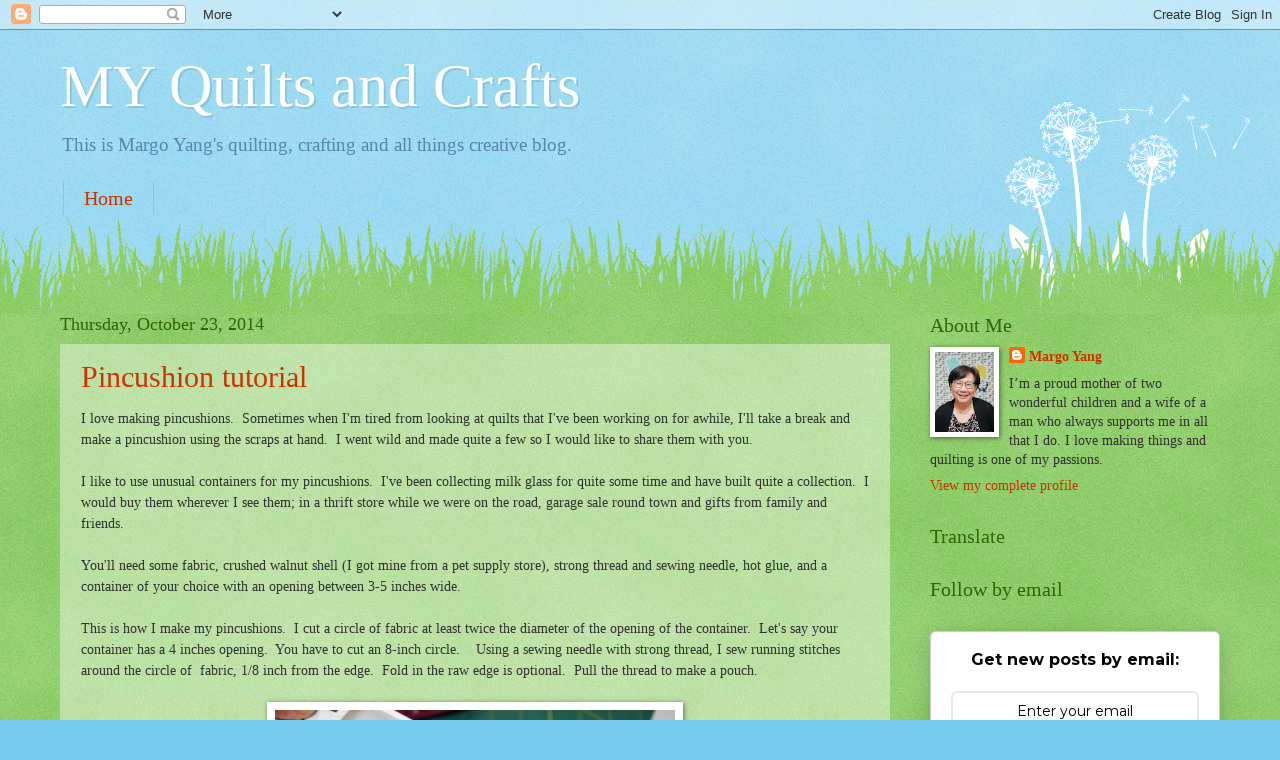

--- FILE ---
content_type: text/html; charset=UTF-8
request_url: https://myquiltsandcrafts.blogspot.com/2014/10/
body_size: 28597
content:
<!DOCTYPE html>
<html class='v2' dir='ltr' lang='en'>
<head>
<link href='https://www.blogger.com/static/v1/widgets/335934321-css_bundle_v2.css' rel='stylesheet' type='text/css'/>
<meta content='width=1100' name='viewport'/>
<meta content='text/html; charset=UTF-8' http-equiv='Content-Type'/>
<meta content='blogger' name='generator'/>
<link href='https://myquiltsandcrafts.blogspot.com/favicon.ico' rel='icon' type='image/x-icon'/>
<link href='https://myquiltsandcrafts.blogspot.com/2014/10/' rel='canonical'/>
<link rel="alternate" type="application/atom+xml" title="MY Quilts and Crafts - Atom" href="https://myquiltsandcrafts.blogspot.com/feeds/posts/default" />
<link rel="alternate" type="application/rss+xml" title="MY Quilts and Crafts - RSS" href="https://myquiltsandcrafts.blogspot.com/feeds/posts/default?alt=rss" />
<link rel="service.post" type="application/atom+xml" title="MY Quilts and Crafts - Atom" href="https://draft.blogger.com/feeds/4599907381687816993/posts/default" />
<!--Can't find substitution for tag [blog.ieCssRetrofitLinks]-->
<meta content='https://myquiltsandcrafts.blogspot.com/2014/10/' property='og:url'/>
<meta content='MY Quilts and Crafts' property='og:title'/>
<meta content='This is Margo Yang&#39;s quilting, crafting and all things creative blog.' property='og:description'/>
<title>MY Quilts and Crafts: October 2014</title>
<style id='page-skin-1' type='text/css'><!--
/*
-----------------------------------------------
Blogger Template Style
Name:     Watermark
Designer: Blogger
URL:      www.blogger.com
----------------------------------------------- */
/* Use this with templates/1ktemplate-*.html */
/* Content
----------------------------------------------- */
body {
font: normal normal 15px Georgia, Utopia, 'Palatino Linotype', Palatino, serif;
color: #333333;
background: #77ccee url(//www.blogblog.com/1kt/watermark/body_background_flower.png) repeat scroll top left;
}
html body .content-outer {
min-width: 0;
max-width: 100%;
width: 100%;
}
.content-outer {
font-size: 92%;
}
a:link {
text-decoration:none;
color: #cc3300;
}
a:visited {
text-decoration:none;
color: #993322;
}
a:hover {
text-decoration:underline;
color: #ff3300;
}
.body-fauxcolumns .cap-top {
margin-top: 30px;
background: transparent none no-repeat scroll top left;
height: 0;
}
.content-inner {
padding: 0;
}
/* Header
----------------------------------------------- */
.header-inner .Header .titlewrapper,
.header-inner .Header .descriptionwrapper {
padding-left: 20px;
padding-right: 20px;
}
.Header h1 {
font: normal normal 60px Georgia, Utopia, 'Palatino Linotype', Palatino, serif;
color: #ffffff;
text-shadow: 2px 2px rgba(0, 0, 0, .1);
}
.Header h1 a {
color: #ffffff;
}
.Header .description {
font-size: 140%;
color: #5588aa;
}
/* Tabs
----------------------------------------------- */
.tabs-inner .section {
margin: 0 20px;
}
.tabs-inner .PageList, .tabs-inner .LinkList, .tabs-inner .Labels {
margin-left: -11px;
margin-right: -11px;
background-color: transparent;
border-top: 0 solid #ffffff;
border-bottom: 0 solid #ffffff;
-moz-box-shadow: 0 0 0 rgba(0, 0, 0, .3);
-webkit-box-shadow: 0 0 0 rgba(0, 0, 0, .3);
-goog-ms-box-shadow: 0 0 0 rgba(0, 0, 0, .3);
box-shadow: 0 0 0 rgba(0, 0, 0, .3);
}
.tabs-inner .PageList .widget-content,
.tabs-inner .LinkList .widget-content,
.tabs-inner .Labels .widget-content {
margin: -3px -11px;
background: transparent none  no-repeat scroll right;
}
.tabs-inner .widget ul {
padding: 2px 25px;
max-height: 34px;
background: transparent none no-repeat scroll left;
}
.tabs-inner .widget li {
border: none;
}
.tabs-inner .widget li a {
display: inline-block;
padding: .25em 1em;
font: normal normal 20px Georgia, Utopia, 'Palatino Linotype', Palatino, serif;
color: #cc3300;
border-right: 1px solid #77ccee;
}
.tabs-inner .widget li:first-child a {
border-left: 1px solid #77ccee;
}
.tabs-inner .widget li.selected a, .tabs-inner .widget li a:hover {
color: #000000;
}
/* Headings
----------------------------------------------- */
h2 {
font: normal normal 20px Georgia, Utopia, 'Palatino Linotype', Palatino, serif;
color: #336600;
margin: 0 0 .5em;
}
h2.date-header {
font: normal normal 18px Georgia, Utopia, 'Palatino Linotype', Palatino, serif;
color: #336600;
}
/* Main
----------------------------------------------- */
.main-inner .column-center-inner,
.main-inner .column-left-inner,
.main-inner .column-right-inner {
padding: 0 5px;
}
.main-outer {
margin-top: 100px;
background: #66bb33 url(//www.blogblog.com/1kt/watermark/body_background_flower.png) repeat scroll top center;
}
.main-inner {
padding-top: 0;
}
.main-cap-top {
position: relative;
}
.main-cap-top .cap-right {
position: absolute;
height: 100px;
width: 100%;
bottom: 0;
background: transparent url(//www.blogblog.com/1kt/watermark/main_cap_flower.png) repeat-x scroll bottom center;
}
.main-cap-top .cap-left {
position: absolute;
height: 245px;
width: 280px;
right: 0;
bottom: 0;
background: transparent url(//www.blogblog.com/1kt/watermark/main_overlay_flower.png) no-repeat scroll bottom left;
}
/* Posts
----------------------------------------------- */
.post-outer {
padding: 15px 20px;
margin: 0 0 25px;
background: transparent url(//www.blogblog.com/1kt/watermark/post_background_birds.png) repeat scroll top left;
_background-image: none;
border: dotted 1px transparent;
-moz-box-shadow: 0 0 0 rgba(0, 0, 0, .1);
-webkit-box-shadow: 0 0 0 rgba(0, 0, 0, .1);
-goog-ms-box-shadow: 0 0 0 rgba(0, 0, 0, .1);
box-shadow: 0 0 0 rgba(0, 0, 0, .1);
}
h3.post-title {
font: normal normal 30px Georgia, Utopia, 'Palatino Linotype', Palatino, serif;
margin: 0;
}
.comments h4 {
font: normal normal 30px Georgia, Utopia, 'Palatino Linotype', Palatino, serif;
margin: 1em 0 0;
}
.post-body {
font-size: 105%;
line-height: 1.5;
position: relative;
}
.post-header {
margin: 0 0 1em;
color: #997755;
}
.post-footer {
margin: 10px 0 0;
padding: 10px 0 0;
color: #997755;
border-top: dashed 1px #777777;
}
#blog-pager {
font-size: 140%
}
#comments .comment-author {
padding-top: 1.5em;
border-top: dashed 1px #777777;
background-position: 0 1.5em;
}
#comments .comment-author:first-child {
padding-top: 0;
border-top: none;
}
.avatar-image-container {
margin: .2em 0 0;
}
/* Comments
----------------------------------------------- */
.comments .comments-content .icon.blog-author {
background-repeat: no-repeat;
background-image: url([data-uri]);
}
.comments .comments-content .loadmore a {
border-top: 1px solid #777777;
border-bottom: 1px solid #777777;
}
.comments .continue {
border-top: 2px solid #777777;
}
/* Widgets
----------------------------------------------- */
.widget ul, .widget #ArchiveList ul.flat {
padding: 0;
list-style: none;
}
.widget ul li, .widget #ArchiveList ul.flat li {
padding: .35em 0;
text-indent: 0;
border-top: dashed 1px #777777;
}
.widget ul li:first-child, .widget #ArchiveList ul.flat li:first-child {
border-top: none;
}
.widget .post-body ul {
list-style: disc;
}
.widget .post-body ul li {
border: none;
}
.widget .zippy {
color: #777777;
}
.post-body img, .post-body .tr-caption-container, .Profile img, .Image img,
.BlogList .item-thumbnail img {
padding: 5px;
background: #fff;
-moz-box-shadow: 1px 1px 5px rgba(0, 0, 0, .5);
-webkit-box-shadow: 1px 1px 5px rgba(0, 0, 0, .5);
-goog-ms-box-shadow: 1px 1px 5px rgba(0, 0, 0, .5);
box-shadow: 1px 1px 5px rgba(0, 0, 0, .5);
}
.post-body img, .post-body .tr-caption-container {
padding: 8px;
}
.post-body .tr-caption-container {
color: #333333;
}
.post-body .tr-caption-container img {
padding: 0;
background: transparent;
border: none;
-moz-box-shadow: 0 0 0 rgba(0, 0, 0, .1);
-webkit-box-shadow: 0 0 0 rgba(0, 0, 0, .1);
-goog-ms-box-shadow: 0 0 0 rgba(0, 0, 0, .1);
box-shadow: 0 0 0 rgba(0, 0, 0, .1);
}
/* Footer
----------------------------------------------- */
.footer-outer {
color:#ffffff;
background: #331100 url(//www.blogblog.com/1kt/watermark/body_background_navigator.png) repeat scroll top left;
}
.footer-outer a {
color: #ffdd99;
}
.footer-outer a:visited {
color: #eecc77;
}
.footer-outer a:hover {
color: #ffffcc;
}
.footer-outer .widget h2 {
color: #ffffff;
}
/* Mobile
----------------------------------------------- */
body.mobile  {
background-size: 100% auto;
}
.mobile .body-fauxcolumn-outer {
background: transparent none repeat scroll top left;
}
html .mobile .mobile-date-outer {
border-bottom: none;
background: transparent url(//www.blogblog.com/1kt/watermark/post_background_birds.png) repeat scroll top left;
_background-image: none;
margin-bottom: 10px;
}
.mobile .main-inner .date-outer {
padding: 0;
}
.mobile .main-inner .date-header {
margin: 10px;
}
.mobile .main-cap-top {
z-index: -1;
}
.mobile .content-outer {
font-size: 100%;
}
.mobile .post-outer {
padding: 10px;
}
.mobile .main-cap-top .cap-left {
background: transparent none no-repeat scroll bottom left;
}
.mobile .body-fauxcolumns .cap-top {
margin: 0;
}
.mobile-link-button {
background: transparent url(//www.blogblog.com/1kt/watermark/post_background_birds.png) repeat scroll top left;
}
.mobile-link-button a:link, .mobile-link-button a:visited {
color: #cc3300;
}
.mobile-index-date .date-header {
color: #336600;
}
.mobile-index-contents {
color: #333333;
}
.mobile .tabs-inner .section {
margin: 0;
}
.mobile .tabs-inner .PageList {
margin-left: 0;
margin-right: 0;
}
.mobile .tabs-inner .PageList .widget-content {
margin: 0;
color: #000000;
background: transparent url(//www.blogblog.com/1kt/watermark/post_background_birds.png) repeat scroll top left;
}
.mobile .tabs-inner .PageList .widget-content .pagelist-arrow {
border-left: 1px solid #77ccee;
}

--></style>
<style id='template-skin-1' type='text/css'><!--
body {
min-width: 1200px;
}
.content-outer, .content-fauxcolumn-outer, .region-inner {
min-width: 1200px;
max-width: 1200px;
_width: 1200px;
}
.main-inner .columns {
padding-left: 0px;
padding-right: 330px;
}
.main-inner .fauxcolumn-center-outer {
left: 0px;
right: 330px;
/* IE6 does not respect left and right together */
_width: expression(this.parentNode.offsetWidth -
parseInt("0px") -
parseInt("330px") + 'px');
}
.main-inner .fauxcolumn-left-outer {
width: 0px;
}
.main-inner .fauxcolumn-right-outer {
width: 330px;
}
.main-inner .column-left-outer {
width: 0px;
right: 100%;
margin-left: -0px;
}
.main-inner .column-right-outer {
width: 330px;
margin-right: -330px;
}
#layout {
min-width: 0;
}
#layout .content-outer {
min-width: 0;
width: 800px;
}
#layout .region-inner {
min-width: 0;
width: auto;
}
body#layout div.add_widget {
padding: 8px;
}
body#layout div.add_widget a {
margin-left: 32px;
}
--></style>
<link href='https://draft.blogger.com/dyn-css/authorization.css?targetBlogID=4599907381687816993&amp;zx=a2c7232a-533f-4425-8eaf-cc1204093ab9' media='none' onload='if(media!=&#39;all&#39;)media=&#39;all&#39;' rel='stylesheet'/><noscript><link href='https://draft.blogger.com/dyn-css/authorization.css?targetBlogID=4599907381687816993&amp;zx=a2c7232a-533f-4425-8eaf-cc1204093ab9' rel='stylesheet'/></noscript>
<meta name='google-adsense-platform-account' content='ca-host-pub-1556223355139109'/>
<meta name='google-adsense-platform-domain' content='blogspot.com'/>

</head>
<body class='loading variant-flower'>
<div class='navbar section' id='navbar' name='Navbar'><div class='widget Navbar' data-version='1' id='Navbar1'><script type="text/javascript">
    function setAttributeOnload(object, attribute, val) {
      if(window.addEventListener) {
        window.addEventListener('load',
          function(){ object[attribute] = val; }, false);
      } else {
        window.attachEvent('onload', function(){ object[attribute] = val; });
      }
    }
  </script>
<div id="navbar-iframe-container"></div>
<script type="text/javascript" src="https://apis.google.com/js/platform.js"></script>
<script type="text/javascript">
      gapi.load("gapi.iframes:gapi.iframes.style.bubble", function() {
        if (gapi.iframes && gapi.iframes.getContext) {
          gapi.iframes.getContext().openChild({
              url: 'https://draft.blogger.com/navbar/4599907381687816993?origin\x3dhttps://myquiltsandcrafts.blogspot.com',
              where: document.getElementById("navbar-iframe-container"),
              id: "navbar-iframe"
          });
        }
      });
    </script><script type="text/javascript">
(function() {
var script = document.createElement('script');
script.type = 'text/javascript';
script.src = '//pagead2.googlesyndication.com/pagead/js/google_top_exp.js';
var head = document.getElementsByTagName('head')[0];
if (head) {
head.appendChild(script);
}})();
</script>
</div></div>
<div class='body-fauxcolumns'>
<div class='fauxcolumn-outer body-fauxcolumn-outer'>
<div class='cap-top'>
<div class='cap-left'></div>
<div class='cap-right'></div>
</div>
<div class='fauxborder-left'>
<div class='fauxborder-right'></div>
<div class='fauxcolumn-inner'>
</div>
</div>
<div class='cap-bottom'>
<div class='cap-left'></div>
<div class='cap-right'></div>
</div>
</div>
</div>
<div class='content'>
<div class='content-fauxcolumns'>
<div class='fauxcolumn-outer content-fauxcolumn-outer'>
<div class='cap-top'>
<div class='cap-left'></div>
<div class='cap-right'></div>
</div>
<div class='fauxborder-left'>
<div class='fauxborder-right'></div>
<div class='fauxcolumn-inner'>
</div>
</div>
<div class='cap-bottom'>
<div class='cap-left'></div>
<div class='cap-right'></div>
</div>
</div>
</div>
<div class='content-outer'>
<div class='content-cap-top cap-top'>
<div class='cap-left'></div>
<div class='cap-right'></div>
</div>
<div class='fauxborder-left content-fauxborder-left'>
<div class='fauxborder-right content-fauxborder-right'></div>
<div class='content-inner'>
<header>
<div class='header-outer'>
<div class='header-cap-top cap-top'>
<div class='cap-left'></div>
<div class='cap-right'></div>
</div>
<div class='fauxborder-left header-fauxborder-left'>
<div class='fauxborder-right header-fauxborder-right'></div>
<div class='region-inner header-inner'>
<div class='header section' id='header' name='Header'><div class='widget Header' data-version='1' id='Header1'>
<div id='header-inner'>
<div class='titlewrapper'>
<h1 class='title'>
<a href='https://myquiltsandcrafts.blogspot.com/'>
MY Quilts and Crafts
</a>
</h1>
</div>
<div class='descriptionwrapper'>
<p class='description'><span>This is Margo Yang's quilting, crafting and all things creative blog.</span></p>
</div>
</div>
</div></div>
</div>
</div>
<div class='header-cap-bottom cap-bottom'>
<div class='cap-left'></div>
<div class='cap-right'></div>
</div>
</div>
</header>
<div class='tabs-outer'>
<div class='tabs-cap-top cap-top'>
<div class='cap-left'></div>
<div class='cap-right'></div>
</div>
<div class='fauxborder-left tabs-fauxborder-left'>
<div class='fauxborder-right tabs-fauxborder-right'></div>
<div class='region-inner tabs-inner'>
<div class='tabs section' id='crosscol' name='Cross-Column'><div class='widget PageList' data-version='1' id='PageList1'>
<h2>Quilts</h2>
<div class='widget-content'>
<ul>
<li>
<a href='http://myquiltsandcrafts.blogspot.com/'>Home</a>
</li>
</ul>
<div class='clear'></div>
</div>
</div></div>
<div class='tabs no-items section' id='crosscol-overflow' name='Cross-Column 2'></div>
</div>
</div>
<div class='tabs-cap-bottom cap-bottom'>
<div class='cap-left'></div>
<div class='cap-right'></div>
</div>
</div>
<div class='main-outer'>
<div class='main-cap-top cap-top'>
<div class='cap-left'></div>
<div class='cap-right'></div>
</div>
<div class='fauxborder-left main-fauxborder-left'>
<div class='fauxborder-right main-fauxborder-right'></div>
<div class='region-inner main-inner'>
<div class='columns fauxcolumns'>
<div class='fauxcolumn-outer fauxcolumn-center-outer'>
<div class='cap-top'>
<div class='cap-left'></div>
<div class='cap-right'></div>
</div>
<div class='fauxborder-left'>
<div class='fauxborder-right'></div>
<div class='fauxcolumn-inner'>
</div>
</div>
<div class='cap-bottom'>
<div class='cap-left'></div>
<div class='cap-right'></div>
</div>
</div>
<div class='fauxcolumn-outer fauxcolumn-left-outer'>
<div class='cap-top'>
<div class='cap-left'></div>
<div class='cap-right'></div>
</div>
<div class='fauxborder-left'>
<div class='fauxborder-right'></div>
<div class='fauxcolumn-inner'>
</div>
</div>
<div class='cap-bottom'>
<div class='cap-left'></div>
<div class='cap-right'></div>
</div>
</div>
<div class='fauxcolumn-outer fauxcolumn-right-outer'>
<div class='cap-top'>
<div class='cap-left'></div>
<div class='cap-right'></div>
</div>
<div class='fauxborder-left'>
<div class='fauxborder-right'></div>
<div class='fauxcolumn-inner'>
</div>
</div>
<div class='cap-bottom'>
<div class='cap-left'></div>
<div class='cap-right'></div>
</div>
</div>
<!-- corrects IE6 width calculation -->
<div class='columns-inner'>
<div class='column-center-outer'>
<div class='column-center-inner'>
<div class='main section' id='main' name='Main'><div class='widget Blog' data-version='1' id='Blog1'>
<div class='blog-posts hfeed'>

          <div class="date-outer">
        
<h2 class='date-header'><span>Thursday, October 23, 2014</span></h2>

          <div class="date-posts">
        
<div class='post-outer'>
<div class='post hentry' itemprop='blogPost' itemscope='itemscope' itemtype='http://schema.org/BlogPosting'>
<meta content='https://blogger.googleusercontent.com/img/b/R29vZ2xl/AVvXsEiLhUtktqxa7YN175YP4eMMDKIRaMyOdHiU8f37TBgpMOx8cwbCkS8RhS4nSeSUrvpcoo-kBWrxBPb_NatWRBWkpe7fv3C_PvjkDCgXXnjWajBb81nQGSSF-p4bxzYv0uhhrsODwU2RxEM/s1600/Pincushion+(2).JPG' itemprop='image_url'/>
<meta content='4599907381687816993' itemprop='blogId'/>
<meta content='8916209760090449069' itemprop='postId'/>
<a name='8916209760090449069'></a>
<h3 class='post-title entry-title' itemprop='name'>
<a href='https://myquiltsandcrafts.blogspot.com/2014/10/pincushion-tutorial.html'>Pincushion tutorial</a>
</h3>
<div class='post-header'>
<div class='post-header-line-1'></div>
</div>
<div class='post-body entry-content' id='post-body-8916209760090449069' itemprop='description articleBody'>
I love making pincushions.&nbsp; Sometimes when I'm tired from looking at quilts that I've been working on for awhile, I'll take a break and make a pincushion using the scraps at hand.&nbsp; I went wild and made quite a few so I would like to share them with you.<br /><br />I like to use unusual containers for my pincushions.&nbsp; I've been collecting milk glass for quite some time and have built quite a collection.&nbsp; I would buy them wherever I see  them; in a thrift store while we were on the  road, garage sale round town and gifts from family and friends.<br /><br />You'll need some fabric, crushed walnut shell (I got mine from a pet supply store), strong thread and sewing needle, hot glue, and a container of your choice with an opening between 3-5 inches wide.<br /><br />This is how I make my pincushions.&nbsp; I cut a circle of fabric at least twice the diameter of the opening  of the container.&nbsp; Let's say your container has a 4 inches opening.&nbsp; You have to cut an 8-inch circle.&nbsp; &nbsp; Using a sewing needle with strong thread, I  sew running stitches around the circle of&nbsp; fabric, 1/8 inch from the  edge.&nbsp; Fold in the raw edge is optional.&nbsp; Pull the thread to make a pouch. <br /><br /><div class="separator" style="clear: both; text-align: center;"><a href="https://blogger.googleusercontent.com/img/b/R29vZ2xl/AVvXsEiLhUtktqxa7YN175YP4eMMDKIRaMyOdHiU8f37TBgpMOx8cwbCkS8RhS4nSeSUrvpcoo-kBWrxBPb_NatWRBWkpe7fv3C_PvjkDCgXXnjWajBb81nQGSSF-p4bxzYv0uhhrsODwU2RxEM/s1600/Pincushion+(2).JPG" imageanchor="1" style="margin-left: 1em; margin-right: 1em;"><img border="0" height="263" src="https://blogger.googleusercontent.com/img/b/R29vZ2xl/AVvXsEiLhUtktqxa7YN175YP4eMMDKIRaMyOdHiU8f37TBgpMOx8cwbCkS8RhS4nSeSUrvpcoo-kBWrxBPb_NatWRBWkpe7fv3C_PvjkDCgXXnjWajBb81nQGSSF-p4bxzYv0uhhrsODwU2RxEM/s1600/Pincushion+(2).JPG" width="400" /></a></div><br /><div class="separator" style="clear: both; text-align: center;"><a href="https://blogger.googleusercontent.com/img/b/R29vZ2xl/AVvXsEgJB7fS0XDmmSKLoZWsJR2BvJJCyXV0qtERNXA7osycJSYvk1n7vnmLE6crrki5JvMjJeOKatLCXCdC1BHOqcc7NFBKWxrA3ymrEHLeNxmHY8QoI42uoqy9hyphenhyphendujdi7cKXCTWoIkPWL89A/s1600/Pincushion+(5).JPG" imageanchor="1" style="margin-left: 1em; margin-right: 1em;"><img border="0" height="263" src="https://blogger.googleusercontent.com/img/b/R29vZ2xl/AVvXsEgJB7fS0XDmmSKLoZWsJR2BvJJCyXV0qtERNXA7osycJSYvk1n7vnmLE6crrki5JvMjJeOKatLCXCdC1BHOqcc7NFBKWxrA3ymrEHLeNxmHY8QoI42uoqy9hyphenhyphendujdi7cKXCTWoIkPWL89A/s1600/Pincushion+(5).JPG" width="400" /></a></div><div style="text-align: center;">Fill 2/3 full with crushed  walnut shell and stuff the rest with polyester stuffing.&nbsp; Put in enough stuffing to make a firm ball, not too tight that you have a hard time pushing a pin in.&nbsp;</div><br /><div class="separator" style="clear: both; text-align: center;"><a href="https://blogger.googleusercontent.com/img/b/R29vZ2xl/AVvXsEiR-Z-8Lem_zaTRSOIlcuVgMcmVCekIF9gpv7K8susc9KgzqhGybgz9s6e2kpaBk4LB5NGZdZ7dMRviyKonjusEFhAgdr7-tr8WMyWgD3hL96cz6Hsqt9kAHPmTQt1bHlUbXbaFEGc8Qro/s1600/Pincushion+(8).JPG" imageanchor="1" style="margin-left: 1em; margin-right: 1em;"><img border="0" height="263" src="https://blogger.googleusercontent.com/img/b/R29vZ2xl/AVvXsEiR-Z-8Lem_zaTRSOIlcuVgMcmVCekIF9gpv7K8susc9KgzqhGybgz9s6e2kpaBk4LB5NGZdZ7dMRviyKonjusEFhAgdr7-tr8WMyWgD3hL96cz6Hsqt9kAHPmTQt1bHlUbXbaFEGc8Qro/s1600/Pincushion+(8).JPG" width="400" /></a></div><div style="text-align: center;">&nbsp; Sew the opening close completely.</div><br /><div class="separator" style="clear: both; text-align: center;"><a href="https://blogger.googleusercontent.com/img/b/R29vZ2xl/AVvXsEj4KDcI6G8YbsxolZRYLR4GN8_pfxFJ6vt1LtwruqKBp3_NGG9TNoyNFtyP_hXkhyphenhyphentRy_fLpT_u1jUuPV_2UUdSyo62V5QoP5xBMhiwxdqffD9IqvaWwie0L8QjSKOYOupU_hR_LAlN0gk/s1600/IMGP0408.JPG" imageanchor="1" style="margin-left: 1em; margin-right: 1em;"><br /></a></div><div class="separator" style="clear: both; text-align: center;"><a href="https://blogger.googleusercontent.com/img/b/R29vZ2xl/AVvXsEiPyfewLvLzo-QYgDkVSzB1puFRWcxbehVmhjmpoy972i9M2XLM6FCcncz6t4HFy58m6uVxgumOHbVbfWc42HyK7HPL00sbRdgZ49jb2bewT_P360vzMlV1k5BV0BsxvO3qwy3NYDyMgCg/s1600/Pincushion+(7).JPG" imageanchor="1" style="margin-left: 1em; margin-right: 1em;"><img border="0" height="263" src="https://blogger.googleusercontent.com/img/b/R29vZ2xl/AVvXsEiPyfewLvLzo-QYgDkVSzB1puFRWcxbehVmhjmpoy972i9M2XLM6FCcncz6t4HFy58m6uVxgumOHbVbfWc42HyK7HPL00sbRdgZ49jb2bewT_P360vzMlV1k5BV0BsxvO3qwy3NYDyMgCg/s1600/Pincushion+(7).JPG" width="400" /></a><a href="https://blogger.googleusercontent.com/img/b/R29vZ2xl/AVvXsEj4KDcI6G8YbsxolZRYLR4GN8_pfxFJ6vt1LtwruqKBp3_NGG9TNoyNFtyP_hXkhyphenhyphentRy_fLpT_u1jUuPV_2UUdSyo62V5QoP5xBMhiwxdqffD9IqvaWwie0L8QjSKOYOupU_hR_LAlN0gk/s1600/IMGP0408.JPG" style="margin-left: 1em; margin-right: 1em;"><img border="0" height="263" src="https://blogger.googleusercontent.com/img/b/R29vZ2xl/AVvXsEj4KDcI6G8YbsxolZRYLR4GN8_pfxFJ6vt1LtwruqKBp3_NGG9TNoyNFtyP_hXkhyphenhyphentRy_fLpT_u1jUuPV_2UUdSyo62V5QoP5xBMhiwxdqffD9IqvaWwie0L8QjSKOYOupU_hR_LAlN0gk/s1600/IMGP0408.JPG" width="400" /></a></div><br /><div style="text-align: center;">Hot glue the cushion to the inside of the container.&nbsp; Be careful of the hot glue.<br />Below are samples of different containers.</div><br /><div class="separator" style="clear: both; text-align: center;"><a href="https://blogger.googleusercontent.com/img/b/R29vZ2xl/AVvXsEgEzXPeax0_Zl3rdhXFHDubkGbyBkbePuYMqx5YdV0xu7QDb-OQFui1gzirv8Cf1u6UiaQEHUmBwHtn48F57ytnRDXup93OZimIr6IusRZIuNBO4URlQmvyh2BGH4xi47fWLKEjGklHvTE/s1600/Pincushion+(9).JPG" style="margin-left: 1em; margin-right: 1em;"><img border="0" height="263" src="https://blogger.googleusercontent.com/img/b/R29vZ2xl/AVvXsEgEzXPeax0_Zl3rdhXFHDubkGbyBkbePuYMqx5YdV0xu7QDb-OQFui1gzirv8Cf1u6UiaQEHUmBwHtn48F57ytnRDXup93OZimIr6IusRZIuNBO4URlQmvyh2BGH4xi47fWLKEjGklHvTE/s1600/Pincushion+(9).JPG" width="400" /></a><a href="https://blogger.googleusercontent.com/img/b/R29vZ2xl/AVvXsEjJcJB9oQ7bL5wnAqoKN61_nY6mR_emPAY_c8-Iqr65NB6r0NLGEAYW709Sd6Oh1ARU4nCYEsVhmvAsk_yZv_J6h0NoJKcvBmZHyGq81Ch7wNXUY0t9g8dGdYYobFxco_sd0iEADF4MpWk/s1600/Pincushion+(18).JPG" imageanchor="1" style="margin-left: 1em; margin-right: 1em;"><img border="0" height="263" src="https://blogger.googleusercontent.com/img/b/R29vZ2xl/AVvXsEjJcJB9oQ7bL5wnAqoKN61_nY6mR_emPAY_c8-Iqr65NB6r0NLGEAYW709Sd6Oh1ARU4nCYEsVhmvAsk_yZv_J6h0NoJKcvBmZHyGq81Ch7wNXUY0t9g8dGdYYobFxco_sd0iEADF4MpWk/s1600/Pincushion+(18).JPG" width="400" /></a></div><div style="text-align: center;"></div><div style="text-align: center;">If your container has a straight side like these, add 1/2 inch to the diameter of the fabric circle.</div><div style="text-align: center;"><br /></div><div class="separator" style="clear: both; text-align: center;"><a href="https://blogger.googleusercontent.com/img/b/R29vZ2xl/AVvXsEjoWdLy2xEdttR7AhXL_7vKljGOdYmtpOL30n01G1wS8J21L1CUkws4DsPtIUO8lWW2SB9DNRfvPPT7uONubvOWqw0_kF4tUwFd34r6gX3EK_odCUJqgHkzRu_dH5CNVB_dTXD0I_yCIkY/s1600/Pin+cushion+%231+(8).JPG" imageanchor="1" style="margin-left: 1em; margin-right: 1em;"><img border="0" height="300" src="https://blogger.googleusercontent.com/img/b/R29vZ2xl/AVvXsEjoWdLy2xEdttR7AhXL_7vKljGOdYmtpOL30n01G1wS8J21L1CUkws4DsPtIUO8lWW2SB9DNRfvPPT7uONubvOWqw0_kF4tUwFd34r6gX3EK_odCUJqgHkzRu_dH5CNVB_dTXD0I_yCIkY/s1600/Pin+cushion+%231+(8).JPG" width="400" /></a></div><div class="separator" style="clear: both; text-align: center;"></div><br /><div class="separator" style="clear: both; text-align: center;"><a href="https://blogger.googleusercontent.com/img/b/R29vZ2xl/AVvXsEgiOggLsVQZKGXyKoWUIL1MQbL-QYKuoDgYzb1bPdx44ECkLqB8T3qe4D1omvZiWPpKwi4mNG4LIsPq5NmxS_fSBpksJbBJSjuqQSI9dpFo2QTJ_voBaMnvNKr6md2_GDBCnXDFYvnJiqI/s1600/Pin+cushion+%232+(6).JPG" imageanchor="1" style="margin-left: 1em; margin-right: 1em;"><img border="0" height="300" src="https://blogger.googleusercontent.com/img/b/R29vZ2xl/AVvXsEgiOggLsVQZKGXyKoWUIL1MQbL-QYKuoDgYzb1bPdx44ECkLqB8T3qe4D1omvZiWPpKwi4mNG4LIsPq5NmxS_fSBpksJbBJSjuqQSI9dpFo2QTJ_voBaMnvNKr6md2_GDBCnXDFYvnJiqI/s1600/Pin+cushion+%232+(6).JPG" width="400" /></a></div><br /><br />If you want a ruffle;&nbsp; cut a piece of  matching fabric 2 1/2 x 42 inch.&nbsp; Fold the fabric in half, lengthwise.&nbsp; With the same strong thread, make a running stitch 1/8 inch from the raw edge.&nbsp;&nbsp; When you reach the end of the strip, pull the thread and evenly distribute the fabric along the line and secure the end by tying a knot.&nbsp; Start by gluing the ruffle to the container, overlap the end.&nbsp; Trim off the excess. &nbsp; Position the pin cushion on top of the ruffle, then glue it on.<br /><br />These are great gifts for your sewing buddies.&nbsp; Have fun making them.&nbsp; Hope this tutorial is helpful.&nbsp; Come back and share some pictures of your own creations.&nbsp; You can send me an email to Craftheaven09@gmail.com.<br /><br /><div style="text-align: center;"><span style="font-size: small;"><span style="font-family: Verdana,sans-serif;"><span style="color: magenta;">Have a great day!!</span></span></span></div><br /><br /><br />
<div style='clear: both;'></div>
</div>
<div class='post-footer'>
<div class='post-footer-line post-footer-line-1'><span class='post-author vcard'>
Posted by
<span class='fn' itemprop='author' itemscope='itemscope' itemtype='http://schema.org/Person'>
<meta content='https://draft.blogger.com/profile/10642801964173134359' itemprop='url'/>
<a class='g-profile' href='https://draft.blogger.com/profile/10642801964173134359' rel='author' title='author profile'>
<span itemprop='name'>Margo Yang</span>
</a>
</span>
</span>
<span class='post-timestamp'>
at
<meta content='https://myquiltsandcrafts.blogspot.com/2014/10/pincushion-tutorial.html' itemprop='url'/>
<a class='timestamp-link' href='https://myquiltsandcrafts.blogspot.com/2014/10/pincushion-tutorial.html' rel='bookmark' title='permanent link'><abbr class='published' itemprop='datePublished' title='2014-10-23T22:19:00-07:00'>10:19&#8239;PM</abbr></a>
</span>
<span class='post-comment-link'>
<a class='comment-link' href='https://myquiltsandcrafts.blogspot.com/2014/10/pincushion-tutorial.html#comment-form' onclick=''>
10 comments:
  </a>
</span>
<span class='post-icons'>
<span class='item-control blog-admin pid-275050779'>
<a href='https://draft.blogger.com/post-edit.g?blogID=4599907381687816993&postID=8916209760090449069&from=pencil' title='Edit Post'>
<img alt='' class='icon-action' height='18' src='https://resources.blogblog.com/img/icon18_edit_allbkg.gif' width='18'/>
</a>
</span>
</span>
<div class='post-share-buttons goog-inline-block'>
<a class='goog-inline-block share-button sb-email' href='https://draft.blogger.com/share-post.g?blogID=4599907381687816993&postID=8916209760090449069&target=email' target='_blank' title='Email This'><span class='share-button-link-text'>Email This</span></a><a class='goog-inline-block share-button sb-blog' href='https://draft.blogger.com/share-post.g?blogID=4599907381687816993&postID=8916209760090449069&target=blog' onclick='window.open(this.href, "_blank", "height=270,width=475"); return false;' target='_blank' title='BlogThis!'><span class='share-button-link-text'>BlogThis!</span></a><a class='goog-inline-block share-button sb-twitter' href='https://draft.blogger.com/share-post.g?blogID=4599907381687816993&postID=8916209760090449069&target=twitter' target='_blank' title='Share to X'><span class='share-button-link-text'>Share to X</span></a><a class='goog-inline-block share-button sb-facebook' href='https://draft.blogger.com/share-post.g?blogID=4599907381687816993&postID=8916209760090449069&target=facebook' onclick='window.open(this.href, "_blank", "height=430,width=640"); return false;' target='_blank' title='Share to Facebook'><span class='share-button-link-text'>Share to Facebook</span></a><a class='goog-inline-block share-button sb-pinterest' href='https://draft.blogger.com/share-post.g?blogID=4599907381687816993&postID=8916209760090449069&target=pinterest' target='_blank' title='Share to Pinterest'><span class='share-button-link-text'>Share to Pinterest</span></a>
</div>
<span class='post-backlinks post-comment-link'>
</span>
</div>
<div class='post-footer-line post-footer-line-2'><span class='post-labels'>
Labels:
<a href='https://myquiltsandcrafts.blogspot.com/search/label/%23pin%20cushion' rel='tag'>#pin cushion</a>
</span>
</div>
<div class='post-footer-line post-footer-line-3'><span class='post-location'>
</span>
</div>
</div>
</div>
</div>
<div class='post-outer'>
<div class='post hentry' itemprop='blogPost' itemscope='itemscope' itemtype='http://schema.org/BlogPosting'>
<meta content='https://blogger.googleusercontent.com/img/b/R29vZ2xl/AVvXsEjTVe-DqmooAftmAn205tHoRFPgBWtsvUQvqBylfH0v33SPJn6L6RtS0hGO2fSn5kvp9g_DKKl9sXcXhw3pHwzSL5oCXuHEVMnu8oFbbWrtJxGvmdZ_8r636cAcEgoo-lr7QSdfgK392-k/s1600/IMGP0349.JPG' itemprop='image_url'/>
<meta content='4599907381687816993' itemprop='blogId'/>
<meta content='5444716644200092336' itemprop='postId'/>
<a name='5444716644200092336'></a>
<h3 class='post-title entry-title' itemprop='name'>
<a href='https://myquiltsandcrafts.blogspot.com/2014/10/my-hand-quilting-experience-continue.html'>My hand quilting experience continue..... Part 2</a>
</h3>
<div class='post-header'>
<div class='post-header-line-1'></div>
</div>
<div class='post-body entry-content' id='post-body-5444716644200092336' itemprop='description articleBody'>
<span style="font-family: &quot;Trebuchet MS&quot;,sans-serif; font-size: small;">After the first quilt, I still didn't have the confidence in hand quilting.&nbsp; I felt I didn't do it right because I mixed hand quilting with some machine quilting.&nbsp; I was impatient and didn't have the right skills.&nbsp; The machine quilting looks terrible too so I stopped after a few squares done.&nbsp; Until today that poor quilt is still not done. </span><br /><br /><span style="font-size: small;"><span style="font-family: &quot;Trebuchet MS&quot;,sans-serif;">Then a  few months ago, a daughter of a very dear friend of mine gave me a sewing machine and a  quilt top that her mother made because she knew I'm a quilter.&nbsp; This quilt is a </span></span><span style="font-size: small;"><span style="font-family: &quot;Trebuchet MS&quot;,sans-serif;"><span style="font-size: small;"><span style="font-family: &quot;Trebuchet MS&quot;,sans-serif;">California-king-size</span></span> double wedding rings quilt.&nbsp; My friend made this quilt top  before she had a stroke.&nbsp; Now living in an assisted living home, she  can't use her right arm or leg.&nbsp; I told her daughter that I'd finish the quilt and give it back to her.&nbsp; I feel that this quilt should be with her family.&nbsp; I want to hand quilt it because I knew my friend loves hand quilting.&nbsp; She traced all the quilting patterns on all of the squares and hand quilted on one square already.&nbsp; </span></span><br /><span style="font-size: small;"><span style="font-family: &quot;Trebuchet MS&quot;,sans-serif;"><br /></span></span><span style="font-size: small;"><span style="font-family: &quot;Trebuchet MS&quot;,sans-serif;">I  approached another dear friend, Jo Ann, who I know has done hand  quilting on all her quilts.&nbsp; Jo Ann is a quilter, a sewer and a crafty  person all around.&nbsp; Her husband is also a crafted metal worker.&nbsp; Jo Ann  agreed to teach me and help me with this project and we set out to do just that.&nbsp; One fine day on her back porch, we set the quilt on a frame that her husband made for her.&nbsp; So in the past few weeks I got to sit down and quilt with her.&nbsp; It was so nice and relaxing.&nbsp; We got to share stories and we laughed a lot.&nbsp; Times went by so fast and I really had a good time.&nbsp; In the mean time I also learned to make bread and jam from Jo Ann.&nbsp; She is a wealth of knowledge.&nbsp; She is also kind and always doing some- thing for someone.&nbsp; She'll make bread or treats for friends when she hears that they're in a distressed situation.&nbsp; What a great gal she is!</span></span><br /><span style="font-size: small;"><span style="font-family: &quot;Trebuchet MS&quot;,sans-serif;"><br /></span></span><span style="font-size: small;"><span style="font-family: &quot;Trebuchet MS&quot;,sans-serif;">With Jo Ann's easy going approach, I have gained confidence and enjoy the process more.&nbsp; We didn't strive for perfection.&nbsp; We didn't count the number of stitch per inch.&nbsp; She just said, 'make the stitch as even as possible', and that's what I focus on.&nbsp; On one of the square, I took 3 hours to finish.&nbsp; Jo Ann works so fast and the quilting is almost done.&nbsp; I'll post more pictures later when it's done.</span></span><br /><span style="font-size: small;"><span style="font-family: &quot;Trebuchet MS&quot;,sans-serif;"><br /></span></span><span style="font-size: small;"><span style="font-family: &quot;Trebuchet MS&quot;,sans-serif;">Now I feel confident that I can do hand quilting.&nbsp; I will take off the machine quilting that I did on my first quilt and finish hand-quilting it at last.&nbsp;&nbsp;</span></span><br /><br /><div class="separator" style="clear: both; text-align: center;"><a href="https://blogger.googleusercontent.com/img/b/R29vZ2xl/AVvXsEjTVe-DqmooAftmAn205tHoRFPgBWtsvUQvqBylfH0v33SPJn6L6RtS0hGO2fSn5kvp9g_DKKl9sXcXhw3pHwzSL5oCXuHEVMnu8oFbbWrtJxGvmdZ_8r636cAcEgoo-lr7QSdfgK392-k/s1600/IMGP0349.JPG" style="margin-left: 1em; margin-right: 1em;"><img border="0" height="261" src="https://blogger.googleusercontent.com/img/b/R29vZ2xl/AVvXsEjTVe-DqmooAftmAn205tHoRFPgBWtsvUQvqBylfH0v33SPJn6L6RtS0hGO2fSn5kvp9g_DKKl9sXcXhw3pHwzSL5oCXuHEVMnu8oFbbWrtJxGvmdZ_8r636cAcEgoo-lr7QSdfgK392-k/s1600/IMGP0349.JPG" width="400" /></a></div><br /><div class="separator" style="clear: both; text-align: center;"><a href="https://blogger.googleusercontent.com/img/b/R29vZ2xl/AVvXsEhtaAJhP6pDhImyx1SOtT-NAIzOtJqo1hMBD1DaWJL-VZMQijiHBiMzqQ6iuDNaI2hcdlZ9tl5vmsMIGoAlV6hjW9GPBSnNpdk_isvUWZ1qp98lHTyGFRlch9P4rzvClF9wUhIm3tjwzSs/s1600/IMGP0348.JPG" style="margin-left: 1em; margin-right: 1em;"><img border="0" height="261" src="https://blogger.googleusercontent.com/img/b/R29vZ2xl/AVvXsEhtaAJhP6pDhImyx1SOtT-NAIzOtJqo1hMBD1DaWJL-VZMQijiHBiMzqQ6iuDNaI2hcdlZ9tl5vmsMIGoAlV6hjW9GPBSnNpdk_isvUWZ1qp98lHTyGFRlch9P4rzvClF9wUhIm3tjwzSs/s1600/IMGP0348.JPG" width="400" /></a></div><br /><div class="separator" style="clear: both; text-align: center;"><a href="https://blogger.googleusercontent.com/img/b/R29vZ2xl/AVvXsEgjIjMspTdPHNC8GypndYIR0DUL76uOYEj5Y4Agw6w7SaQjc6IUXBSlXVLNqSyhFTV_WwQLfX6ceTDvXyZjUr9N_8iv7OPDfV4Enzy50TaK1VHhirK3W8dstovr4BcAI7IFjtBLBigbtqA/s1600/IMGP0350.JPG" style="margin-left: 1em; margin-right: 1em;"><img border="0" height="263" src="https://blogger.googleusercontent.com/img/b/R29vZ2xl/AVvXsEgjIjMspTdPHNC8GypndYIR0DUL76uOYEj5Y4Agw6w7SaQjc6IUXBSlXVLNqSyhFTV_WwQLfX6ceTDvXyZjUr9N_8iv7OPDfV4Enzy50TaK1VHhirK3W8dstovr4BcAI7IFjtBLBigbtqA/s1600/IMGP0350.JPG" width="400" /></a></div><br /><div class="separator" style="clear: both; text-align: center;"><a href="https://blogger.googleusercontent.com/img/b/R29vZ2xl/AVvXsEiLgQphCgL5y2OKks6AXG6Eta3y1XaUroKWGDmr99MtxEFr1Wj9IamcHDMctdBPwSONxcyK9yHSVSZbo_MhUI2IUss8oxfWRAjRdbsZL6rja9FgA7GmCdoyrqK73e5Mm10albr7V6elyOs/s1600/IMGP0351.JPG" style="margin-left: 1em; margin-right: 1em;"><img border="0" height="263" src="https://blogger.googleusercontent.com/img/b/R29vZ2xl/AVvXsEiLgQphCgL5y2OKks6AXG6Eta3y1XaUroKWGDmr99MtxEFr1Wj9IamcHDMctdBPwSONxcyK9yHSVSZbo_MhUI2IUss8oxfWRAjRdbsZL6rja9FgA7GmCdoyrqK73e5Mm10albr7V6elyOs/s1600/IMGP0351.JPG" width="400" /></a></div><br />
<div style='clear: both;'></div>
</div>
<div class='post-footer'>
<div class='post-footer-line post-footer-line-1'><span class='post-author vcard'>
Posted by
<span class='fn' itemprop='author' itemscope='itemscope' itemtype='http://schema.org/Person'>
<meta content='https://draft.blogger.com/profile/10642801964173134359' itemprop='url'/>
<a class='g-profile' href='https://draft.blogger.com/profile/10642801964173134359' rel='author' title='author profile'>
<span itemprop='name'>Margo Yang</span>
</a>
</span>
</span>
<span class='post-timestamp'>
at
<meta content='https://myquiltsandcrafts.blogspot.com/2014/10/my-hand-quilting-experience-continue.html' itemprop='url'/>
<a class='timestamp-link' href='https://myquiltsandcrafts.blogspot.com/2014/10/my-hand-quilting-experience-continue.html' rel='bookmark' title='permanent link'><abbr class='published' itemprop='datePublished' title='2014-10-23T10:52:00-07:00'>10:52&#8239;AM</abbr></a>
</span>
<span class='post-comment-link'>
<a class='comment-link' href='https://myquiltsandcrafts.blogspot.com/2014/10/my-hand-quilting-experience-continue.html#comment-form' onclick=''>
No comments:
  </a>
</span>
<span class='post-icons'>
<span class='item-control blog-admin pid-275050779'>
<a href='https://draft.blogger.com/post-edit.g?blogID=4599907381687816993&postID=5444716644200092336&from=pencil' title='Edit Post'>
<img alt='' class='icon-action' height='18' src='https://resources.blogblog.com/img/icon18_edit_allbkg.gif' width='18'/>
</a>
</span>
</span>
<div class='post-share-buttons goog-inline-block'>
<a class='goog-inline-block share-button sb-email' href='https://draft.blogger.com/share-post.g?blogID=4599907381687816993&postID=5444716644200092336&target=email' target='_blank' title='Email This'><span class='share-button-link-text'>Email This</span></a><a class='goog-inline-block share-button sb-blog' href='https://draft.blogger.com/share-post.g?blogID=4599907381687816993&postID=5444716644200092336&target=blog' onclick='window.open(this.href, "_blank", "height=270,width=475"); return false;' target='_blank' title='BlogThis!'><span class='share-button-link-text'>BlogThis!</span></a><a class='goog-inline-block share-button sb-twitter' href='https://draft.blogger.com/share-post.g?blogID=4599907381687816993&postID=5444716644200092336&target=twitter' target='_blank' title='Share to X'><span class='share-button-link-text'>Share to X</span></a><a class='goog-inline-block share-button sb-facebook' href='https://draft.blogger.com/share-post.g?blogID=4599907381687816993&postID=5444716644200092336&target=facebook' onclick='window.open(this.href, "_blank", "height=430,width=640"); return false;' target='_blank' title='Share to Facebook'><span class='share-button-link-text'>Share to Facebook</span></a><a class='goog-inline-block share-button sb-pinterest' href='https://draft.blogger.com/share-post.g?blogID=4599907381687816993&postID=5444716644200092336&target=pinterest' target='_blank' title='Share to Pinterest'><span class='share-button-link-text'>Share to Pinterest</span></a>
</div>
<span class='post-backlinks post-comment-link'>
</span>
</div>
<div class='post-footer-line post-footer-line-2'><span class='post-labels'>
Labels:
<a href='https://myquiltsandcrafts.blogspot.com/search/label/%23handquilting' rel='tag'>#handquilting</a>
</span>
</div>
<div class='post-footer-line post-footer-line-3'><span class='post-location'>
</span>
</div>
</div>
</div>
</div>

          </div></div>
        

          <div class="date-outer">
        
<h2 class='date-header'><span>Friday, October 10, 2014</span></h2>

          <div class="date-posts">
        
<div class='post-outer'>
<div class='post hentry' itemprop='blogPost' itemscope='itemscope' itemtype='http://schema.org/BlogPosting'>
<meta content='https://blogger.googleusercontent.com/img/b/R29vZ2xl/AVvXsEgZxRV9YuFG9AWlzHKyrZ7B2oHktSYNNbUj6M6eRY6hKPdrl_Ia0MGzDWxvNw3uvgGUZTRAPxzVFzE297FLUhTpRiNTeTgrhn_HBGm3b4bMeXOeyAN3zXAB6XLUSiZ7VrYBYO6y6dsJnkw/s1600/Margo&#39;s%2Bfirst%2Bquilt%2B(1).JPG' itemprop='image_url'/>
<meta content='4599907381687816993' itemprop='blogId'/>
<meta content='1662858767421903669' itemprop='postId'/>
<a name='1662858767421903669'></a>
<h3 class='post-title entry-title' itemprop='name'>
<a href='https://myquiltsandcrafts.blogspot.com/2014/10/my-first-quilt-guinea-pig-for-my-hand.html'>My first quilt - a guinea pig for my hand quilting.  Part 1</a>
</h3>
<div class='post-header'>
<div class='post-header-line-1'></div>
</div>
<div class='post-body entry-content' id='post-body-1662858767421903669' itemprop='description articleBody'>
<!--[if gte mso 9]><xml> <o:OfficeDocumentSettings>  <o:RelyOnVML/>  <o:AllowPNG/> </o:OfficeDocumentSettings></xml><![endif]--><br /><!--[if gte mso 9]><xml> <w:WordDocument>  <w:View>Normal</w:View>  <w:Zoom>0</w:Zoom>  <w:TrackMoves/>  <w:TrackFormatting/>  <w:PunctuationKerning/>  <w:ValidateAgainstSchemas/>  <w:SaveIfXMLInvalid>false</w:SaveIfXMLInvalid>  <w:IgnoreMixedContent>false</w:IgnoreMixedContent>  <w:AlwaysShowPlaceholderText>false</w:AlwaysShowPlaceholderText>  <w:DoNotPromoteQF/>  <w:LidThemeOther>EN-US</w:LidThemeOther>  <w:LidThemeAsian>X-NONE</w:LidThemeAsian>  <w:LidThemeComplexScript>X-NONE</w:LidThemeComplexScript>  <w:Compatibility>   <w:BreakWrappedTables/>   <w:SnapToGridInCell/>   <w:WrapTextWithPunct/>   <w:UseAsianBreakRules/>   <w:DontGrowAutofit/>   <w:SplitPgBreakAndParaMark/>   <w:EnableOpenTypeKerning/>   <w:DontFlipMirrorIndents/>   <w:OverrideTableStyleHps/>  </w:Compatibility>  <m:mathPr>   <m:mathFont m:val="Cambria Math"/>   <m:brkBin m:val="before"/>   <m:brkBinSub m:val="&#45;-"/>   <m:smallFrac m:val="off"/>   <m:dispDef/>   <m:lMargin m:val="0"/>   <m:rMargin m:val="0"/>   <m:defJc m:val="centerGroup"/>   <m:wrapIndent m:val="1440"/>   <m:intLim m:val="subSup"/>   <m:naryLim m:val="undOvr"/>  </m:mathPr></w:WordDocument></xml><![endif]--><!--[if gte mso 9]><xml> <w:LatentStyles DefLockedState="false" DefUnhideWhenUsed="false"   DefSemiHidden="false" DefQFormat="false" DefPriority="99"   LatentStyleCount="371">  <w:LsdException Locked="false" Priority="0" QFormat="true" Name="Normal"/>  <w:LsdException Locked="false" Priority="9" QFormat="true" Name="heading 1"/>  <w:LsdException Locked="false" Priority="9" SemiHidden="true"    UnhideWhenUsed="true" QFormat="true" Name="heading 2"/>  <w:LsdException Locked="false" Priority="9" SemiHidden="true"    UnhideWhenUsed="true" QFormat="true" Name="heading 3"/>  <w:LsdException Locked="false" Priority="9" SemiHidden="true"    UnhideWhenUsed="true" QFormat="true" Name="heading 4"/>  <w:LsdException Locked="false" Priority="9" SemiHidden="true"    UnhideWhenUsed="true" QFormat="true" Name="heading 5"/>  <w:LsdException Locked="false" Priority="9" SemiHidden="true"    UnhideWhenUsed="true" QFormat="true" Name="heading 6"/>  <w:LsdException Locked="false" Priority="9" SemiHidden="true"    UnhideWhenUsed="true" QFormat="true" Name="heading 7"/>  <w:LsdException Locked="false" Priority="9" SemiHidden="true"    UnhideWhenUsed="true" QFormat="true" Name="heading 8"/>  <w:LsdException Locked="false" Priority="9" SemiHidden="true"    UnhideWhenUsed="true" QFormat="true" Name="heading 9"/>  <w:LsdException Locked="false" SemiHidden="true" UnhideWhenUsed="true"    Name="index 1"/>  <w:LsdException Locked="false" SemiHidden="true" UnhideWhenUsed="true"    Name="index 2"/>  <w:LsdException Locked="false" SemiHidden="true" UnhideWhenUsed="true"    Name="index 3"/>  <w:LsdException Locked="false" SemiHidden="true" UnhideWhenUsed="true"    Name="index 4"/>  <w:LsdException Locked="false" SemiHidden="true" UnhideWhenUsed="true"    Name="index 5"/>  <w:LsdException Locked="false" SemiHidden="true" UnhideWhenUsed="true"    Name="index 6"/>  <w:LsdException Locked="false" SemiHidden="true" UnhideWhenUsed="true"    Name="index 7"/>  <w:LsdException Locked="false" SemiHidden="true" UnhideWhenUsed="true"    Name="index 8"/>  <w:LsdException Locked="false" SemiHidden="true" UnhideWhenUsed="true"    Name="index 9"/>  <w:LsdException Locked="false" Priority="39" SemiHidden="true"    UnhideWhenUsed="true" Name="toc 1"/>  <w:LsdException Locked="false" Priority="39" SemiHidden="true"    UnhideWhenUsed="true" Name="toc 2"/>  <w:LsdException Locked="false" Priority="39" SemiHidden="true"    UnhideWhenUsed="true" Name="toc 3"/>  <w:LsdException Locked="false" Priority="39" SemiHidden="true"    UnhideWhenUsed="true" Name="toc 4"/>  <w:LsdException Locked="false" Priority="39" SemiHidden="true"    UnhideWhenUsed="true" Name="toc 5"/>  <w:LsdException Locked="false" Priority="39" SemiHidden="true"    UnhideWhenUsed="true" Name="toc 6"/>  <w:LsdException Locked="false" Priority="39" SemiHidden="true"    UnhideWhenUsed="true" Name="toc 7"/>  <w:LsdException Locked="false" Priority="39" SemiHidden="true"    UnhideWhenUsed="true" Name="toc 8"/>  <w:LsdException Locked="false" Priority="39" SemiHidden="true"    UnhideWhenUsed="true" Name="toc 9"/>  <w:LsdException Locked="false" SemiHidden="true" UnhideWhenUsed="true"    Name="Normal Indent"/>  <w:LsdException Locked="false" SemiHidden="true" UnhideWhenUsed="true"    Name="footnote text"/>  <w:LsdException Locked="false" SemiHidden="true" UnhideWhenUsed="true"    Name="annotation text"/>  <w:LsdException Locked="false" SemiHidden="true" UnhideWhenUsed="true"    Name="header"/>  <w:LsdException Locked="false" SemiHidden="true" UnhideWhenUsed="true"    Name="footer"/>  <w:LsdException Locked="false" SemiHidden="true" UnhideWhenUsed="true"    Name="index heading"/>  <w:LsdException Locked="false" Priority="35" SemiHidden="true"    UnhideWhenUsed="true" QFormat="true" Name="caption"/>  <w:LsdException Locked="false" SemiHidden="true" UnhideWhenUsed="true"    Name="table of figures"/>  <w:LsdException Locked="false" SemiHidden="true" UnhideWhenUsed="true"    Name="envelope address"/>  <w:LsdException Locked="false" SemiHidden="true" UnhideWhenUsed="true"    Name="envelope return"/>  <w:LsdException Locked="false" SemiHidden="true" UnhideWhenUsed="true"    Name="footnote reference"/>  <w:LsdException Locked="false" SemiHidden="true" UnhideWhenUsed="true"    Name="annotation reference"/>  <w:LsdException Locked="false" SemiHidden="true" UnhideWhenUsed="true"    Name="line number"/>  <w:LsdException Locked="false" SemiHidden="true" UnhideWhenUsed="true"    Name="page number"/>  <w:LsdException Locked="false" SemiHidden="true" UnhideWhenUsed="true"    Name="endnote reference"/>  <w:LsdException Locked="false" SemiHidden="true" UnhideWhenUsed="true"    Name="endnote text"/>  <w:LsdException Locked="false" SemiHidden="true" UnhideWhenUsed="true"    Name="table of authorities"/>  <w:LsdException Locked="false" SemiHidden="true" UnhideWhenUsed="true"    Name="macro"/>  <w:LsdException Locked="false" SemiHidden="true" UnhideWhenUsed="true"    Name="toa heading"/>  <w:LsdException Locked="false" SemiHidden="true" UnhideWhenUsed="true"    Name="List"/>  <w:LsdException Locked="false" SemiHidden="true" UnhideWhenUsed="true"    Name="List Bullet"/>  <w:LsdException Locked="false" SemiHidden="true" UnhideWhenUsed="true"    Name="List Number"/>  <w:LsdException Locked="false" SemiHidden="true" UnhideWhenUsed="true"    Name="List 2"/>  <w:LsdException Locked="false" SemiHidden="true" UnhideWhenUsed="true"    Name="List 3"/>  <w:LsdException Locked="false" SemiHidden="true" UnhideWhenUsed="true"    Name="List 4"/>  <w:LsdException Locked="false" SemiHidden="true" UnhideWhenUsed="true"    Name="List 5"/>  <w:LsdException Locked="false" SemiHidden="true" UnhideWhenUsed="true"    Name="List Bullet 2"/>  <w:LsdException Locked="false" SemiHidden="true" UnhideWhenUsed="true"    Name="List Bullet 3"/>  <w:LsdException Locked="false" SemiHidden="true" UnhideWhenUsed="true"    Name="List Bullet 4"/>  <w:LsdException Locked="false" SemiHidden="true" UnhideWhenUsed="true"    Name="List Bullet 5"/>  <w:LsdException Locked="false" SemiHidden="true" UnhideWhenUsed="true"    Name="List Number 2"/>  <w:LsdException Locked="false" SemiHidden="true" UnhideWhenUsed="true"    Name="List Number 3"/>  <w:LsdException Locked="false" SemiHidden="true" UnhideWhenUsed="true"    Name="List Number 4"/>  <w:LsdException Locked="false" SemiHidden="true" UnhideWhenUsed="true"    Name="List Number 5"/>  <w:LsdException Locked="false" Priority="10" QFormat="true" Name="Title"/>  <w:LsdException Locked="false" SemiHidden="true" UnhideWhenUsed="true"    Name="Closing"/>  <w:LsdException Locked="false" SemiHidden="true" UnhideWhenUsed="true"    Name="Signature"/>  <w:LsdException Locked="false" Priority="1" SemiHidden="true"    UnhideWhenUsed="true" Name="Default Paragraph Font"/>  <w:LsdException Locked="false" SemiHidden="true" UnhideWhenUsed="true"    Name="Body Text"/>  <w:LsdException Locked="false" SemiHidden="true" UnhideWhenUsed="true"    Name="Body Text Indent"/>  <w:LsdException Locked="false" SemiHidden="true" UnhideWhenUsed="true"    Name="List Continue"/>  <w:LsdException Locked="false" SemiHidden="true" UnhideWhenUsed="true"    Name="List Continue 2"/>  <w:LsdException Locked="false" SemiHidden="true" UnhideWhenUsed="true"    Name="List Continue 3"/>  <w:LsdException Locked="false" SemiHidden="true" UnhideWhenUsed="true"    Name="List Continue 4"/>  <w:LsdException Locked="false" SemiHidden="true" UnhideWhenUsed="true"    Name="List Continue 5"/>  <w:LsdException Locked="false" SemiHidden="true" UnhideWhenUsed="true"    Name="Message Header"/>  <w:LsdException Locked="false" Priority="11" QFormat="true" Name="Subtitle"/>  <w:LsdException Locked="false" SemiHidden="true" UnhideWhenUsed="true"    Name="Salutation"/>  <w:LsdException Locked="false" SemiHidden="true" UnhideWhenUsed="true"    Name="Date"/>  <w:LsdException Locked="false" SemiHidden="true" UnhideWhenUsed="true"    Name="Body Text First Indent"/>  <w:LsdException Locked="false" SemiHidden="true" UnhideWhenUsed="true"    Name="Body Text First Indent 2"/>  <w:LsdException Locked="false" SemiHidden="true" UnhideWhenUsed="true"    Name="Note Heading"/>  <w:LsdException Locked="false" SemiHidden="true" UnhideWhenUsed="true"    Name="Body Text 2"/>  <w:LsdException Locked="false" SemiHidden="true" UnhideWhenUsed="true"    Name="Body Text 3"/>  <w:LsdException Locked="false" SemiHidden="true" UnhideWhenUsed="true"    Name="Body Text Indent 2"/>  <w:LsdException Locked="false" SemiHidden="true" UnhideWhenUsed="true"    Name="Body Text Indent 3"/>  <w:LsdException Locked="false" SemiHidden="true" UnhideWhenUsed="true"    Name="Block Text"/>  <w:LsdException Locked="false" SemiHidden="true" UnhideWhenUsed="true"    Name="Hyperlink"/>  <w:LsdException Locked="false" SemiHidden="true" UnhideWhenUsed="true"    Name="FollowedHyperlink"/>  <w:LsdException Locked="false" Priority="22" QFormat="true" Name="Strong"/>  <w:LsdException Locked="false" Priority="20" QFormat="true" Name="Emphasis"/>  <w:LsdException Locked="false" SemiHidden="true" UnhideWhenUsed="true"    Name="Document Map"/>  <w:LsdException Locked="false" SemiHidden="true" UnhideWhenUsed="true"    Name="Plain Text"/>  <w:LsdException Locked="false" SemiHidden="true" UnhideWhenUsed="true"    Name="E-mail Signature"/>  <w:LsdException Locked="false" SemiHidden="true" UnhideWhenUsed="true"    Name="HTML Top of Form"/>  <w:LsdException Locked="false" SemiHidden="true" UnhideWhenUsed="true"    Name="HTML Bottom of Form"/>  <w:LsdException Locked="false" SemiHidden="true" UnhideWhenUsed="true"    Name="Normal (Web)"/>  <w:LsdException Locked="false" SemiHidden="true" UnhideWhenUsed="true"    Name="HTML Acronym"/>  <w:LsdException Locked="false" SemiHidden="true" UnhideWhenUsed="true"    Name="HTML Address"/>  <w:LsdException Locked="false" SemiHidden="true" UnhideWhenUsed="true"    Name="HTML Cite"/>  <w:LsdException Locked="false" SemiHidden="true" UnhideWhenUsed="true"    Name="HTML Code"/>  <w:LsdException Locked="false" SemiHidden="true" UnhideWhenUsed="true"    Name="HTML Definition"/>  <w:LsdException Locked="false" SemiHidden="true" UnhideWhenUsed="true"    Name="HTML Keyboard"/>  <w:LsdException Locked="false" SemiHidden="true" UnhideWhenUsed="true"    Name="HTML Preformatted"/>  <w:LsdException Locked="false" SemiHidden="true" UnhideWhenUsed="true"    Name="HTML Sample"/>  <w:LsdException Locked="false" SemiHidden="true" UnhideWhenUsed="true"    Name="HTML Typewriter"/>  <w:LsdException Locked="false" SemiHidden="true" UnhideWhenUsed="true"    Name="HTML Variable"/>  <w:LsdException Locked="false" SemiHidden="true" UnhideWhenUsed="true"    Name="Normal Table"/>  <w:LsdException Locked="false" SemiHidden="true" UnhideWhenUsed="true"    Name="annotation subject"/>  <w:LsdException Locked="false" SemiHidden="true" UnhideWhenUsed="true"    Name="No List"/>  <w:LsdException Locked="false" SemiHidden="true" UnhideWhenUsed="true"    Name="Outline List 1"/>  <w:LsdException Locked="false" SemiHidden="true" UnhideWhenUsed="true"    Name="Outline List 2"/>  <w:LsdException Locked="false" SemiHidden="true" UnhideWhenUsed="true"    Name="Outline List 3"/>  <w:LsdException Locked="false" SemiHidden="true" UnhideWhenUsed="true"    Name="Table Simple 1"/>  <w:LsdException Locked="false" SemiHidden="true" UnhideWhenUsed="true"    Name="Table Simple 2"/>  <w:LsdException Locked="false" SemiHidden="true" UnhideWhenUsed="true"    Name="Table Simple 3"/>  <w:LsdException Locked="false" SemiHidden="true" UnhideWhenUsed="true"    Name="Table Classic 1"/>  <w:LsdException Locked="false" SemiHidden="true" UnhideWhenUsed="true"    Name="Table Classic 2"/>  <w:LsdException Locked="false" SemiHidden="true" UnhideWhenUsed="true"    Name="Table Classic 3"/>  <w:LsdException Locked="false" SemiHidden="true" UnhideWhenUsed="true"    Name="Table Classic 4"/>  <w:LsdException Locked="false" SemiHidden="true" UnhideWhenUsed="true"    Name="Table Colorful 1"/>  <w:LsdException Locked="false" SemiHidden="true" UnhideWhenUsed="true"    Name="Table Colorful 2"/>  <w:LsdException Locked="false" SemiHidden="true" UnhideWhenUsed="true"    Name="Table Colorful 3"/>  <w:LsdException Locked="false" SemiHidden="true" UnhideWhenUsed="true"    Name="Table Columns 1"/>  <w:LsdException Locked="false" SemiHidden="true" UnhideWhenUsed="true"    Name="Table Columns 2"/>  <w:LsdException Locked="false" SemiHidden="true" UnhideWhenUsed="true"    Name="Table Columns 3"/>  <w:LsdException Locked="false" SemiHidden="true" UnhideWhenUsed="true"    Name="Table Columns 4"/>  <w:LsdException Locked="false" SemiHidden="true" UnhideWhenUsed="true"    Name="Table Columns 5"/>  <w:LsdException Locked="false" SemiHidden="true" UnhideWhenUsed="true"    Name="Table Grid 1"/>  <w:LsdException Locked="false" SemiHidden="true" UnhideWhenUsed="true"    Name="Table Grid 2"/>  <w:LsdException Locked="false" SemiHidden="true" UnhideWhenUsed="true"    Name="Table Grid 3"/>  <w:LsdException Locked="false" SemiHidden="true" UnhideWhenUsed="true"    Name="Table Grid 4"/>  <w:LsdException Locked="false" SemiHidden="true" UnhideWhenUsed="true"    Name="Table Grid 5"/>  <w:LsdException Locked="false" SemiHidden="true" UnhideWhenUsed="true"    Name="Table Grid 6"/>  <w:LsdException Locked="false" SemiHidden="true" UnhideWhenUsed="true"    Name="Table Grid 7"/>  <w:LsdException Locked="false" SemiHidden="true" UnhideWhenUsed="true"    Name="Table Grid 8"/>  <w:LsdException Locked="false" SemiHidden="true" UnhideWhenUsed="true"    Name="Table List 1"/>  <w:LsdException Locked="false" SemiHidden="true" UnhideWhenUsed="true"    Name="Table List 2"/>  <w:LsdException Locked="false" SemiHidden="true" UnhideWhenUsed="true"    Name="Table List 3"/>  <w:LsdException Locked="false" SemiHidden="true" UnhideWhenUsed="true"    Name="Table List 4"/>  <w:LsdException Locked="false" SemiHidden="true" UnhideWhenUsed="true"    Name="Table List 5"/>  <w:LsdException Locked="false" SemiHidden="true" UnhideWhenUsed="true"    Name="Table List 6"/>  <w:LsdException Locked="false" SemiHidden="true" UnhideWhenUsed="true"    Name="Table List 7"/>  <w:LsdException Locked="false" SemiHidden="true" UnhideWhenUsed="true"    Name="Table List 8"/>  <w:LsdException Locked="false" SemiHidden="true" UnhideWhenUsed="true"    Name="Table 3D effects 1"/>  <w:LsdException Locked="false" SemiHidden="true" UnhideWhenUsed="true"    Name="Table 3D effects 2"/>  <w:LsdException Locked="false" SemiHidden="true" UnhideWhenUsed="true"    Name="Table 3D effects 3"/>  <w:LsdException Locked="false" SemiHidden="true" UnhideWhenUsed="true"    Name="Table Contemporary"/>  <w:LsdException Locked="false" SemiHidden="true" UnhideWhenUsed="true"    Name="Table Elegant"/>  <w:LsdException Locked="false" SemiHidden="true" UnhideWhenUsed="true"    Name="Table Professional"/>  <w:LsdException Locked="false" SemiHidden="true" UnhideWhenUsed="true"    Name="Table Subtle 1"/>  <w:LsdException Locked="false" SemiHidden="true" UnhideWhenUsed="true"    Name="Table Subtle 2"/>  <w:LsdException Locked="false" SemiHidden="true" UnhideWhenUsed="true"    Name="Table Web 1"/>  <w:LsdException Locked="false" SemiHidden="true" UnhideWhenUsed="true"    Name="Table Web 2"/>  <w:LsdException Locked="false" SemiHidden="true" UnhideWhenUsed="true"    Name="Table Web 3"/>  <w:LsdException Locked="false" SemiHidden="true" UnhideWhenUsed="true"    Name="Balloon Text"/>  <w:LsdException Locked="false" Priority="39" Name="Table Grid"/>  <w:LsdException Locked="false" SemiHidden="true" UnhideWhenUsed="true"    Name="Table Theme"/>  <w:LsdException Locked="false" SemiHidden="true" Name="Placeholder Text"/>  <w:LsdException Locked="false" Priority="1" QFormat="true" Name="No Spacing"/>  <w:LsdException Locked="false" Priority="60" Name="Light Shading"/>  <w:LsdException Locked="false" Priority="61" Name="Light List"/>  <w:LsdException Locked="false" Priority="62" Name="Light Grid"/>  <w:LsdException Locked="false" Priority="63" Name="Medium Shading 1"/>  <w:LsdException Locked="false" Priority="64" Name="Medium Shading 2"/>  <w:LsdException Locked="false" Priority="65" Name="Medium List 1"/>  <w:LsdException Locked="false" Priority="66" Name="Medium List 2"/>  <w:LsdException Locked="false" Priority="67" Name="Medium Grid 1"/>  <w:LsdException Locked="false" Priority="68" Name="Medium Grid 2"/>  <w:LsdException Locked="false" Priority="69" Name="Medium Grid 3"/>  <w:LsdException Locked="false" Priority="70" Name="Dark List"/>  <w:LsdException Locked="false" Priority="71" Name="Colorful Shading"/>  <w:LsdException Locked="false" Priority="72" Name="Colorful List"/>  <w:LsdException Locked="false" Priority="73" Name="Colorful Grid"/>  <w:LsdException Locked="false" Priority="60" Name="Light Shading Accent 1"/>  <w:LsdException Locked="false" Priority="61" Name="Light List Accent 1"/>  <w:LsdException Locked="false" Priority="62" Name="Light Grid Accent 1"/>  <w:LsdException Locked="false" Priority="63" Name="Medium Shading 1 Accent 1"/>  <w:LsdException Locked="false" Priority="64" Name="Medium Shading 2 Accent 1"/>  <w:LsdException Locked="false" Priority="65" Name="Medium List 1 Accent 1"/>  <w:LsdException Locked="false" SemiHidden="true" Name="Revision"/>  <w:LsdException Locked="false" Priority="34" QFormat="true"    Name="List Paragraph"/>  <w:LsdException Locked="false" Priority="29" QFormat="true" Name="Quote"/>  <w:LsdException Locked="false" Priority="30" QFormat="true"    Name="Intense Quote"/>  <w:LsdException Locked="false" Priority="66" Name="Medium List 2 Accent 1"/>  <w:LsdException Locked="false" Priority="67" Name="Medium Grid 1 Accent 1"/>  <w:LsdException Locked="false" Priority="68" Name="Medium Grid 2 Accent 1"/>  <w:LsdException Locked="false" Priority="69" Name="Medium Grid 3 Accent 1"/>  <w:LsdException Locked="false" Priority="70" Name="Dark List Accent 1"/>  <w:LsdException Locked="false" Priority="71" Name="Colorful Shading Accent 1"/>  <w:LsdException Locked="false" Priority="72" Name="Colorful List Accent 1"/>  <w:LsdException Locked="false" Priority="73" Name="Colorful Grid Accent 1"/>  <w:LsdException Locked="false" Priority="60" Name="Light Shading Accent 2"/>  <w:LsdException Locked="false" Priority="61" Name="Light List Accent 2"/>  <w:LsdException Locked="false" Priority="62" Name="Light Grid Accent 2"/>  <w:LsdException Locked="false" Priority="63" Name="Medium Shading 1 Accent 2"/>  <w:LsdException Locked="false" Priority="64" Name="Medium Shading 2 Accent 2"/>  <w:LsdException Locked="false" Priority="65" Name="Medium List 1 Accent 2"/>  <w:LsdException Locked="false" Priority="66" Name="Medium List 2 Accent 2"/>  <w:LsdException Locked="false" Priority="67" Name="Medium Grid 1 Accent 2"/>  <w:LsdException Locked="false" Priority="68" Name="Medium Grid 2 Accent 2"/>  <w:LsdException Locked="false" Priority="69" Name="Medium Grid 3 Accent 2"/>  <w:LsdException Locked="false" Priority="70" Name="Dark List Accent 2"/>  <w:LsdException Locked="false" Priority="71" Name="Colorful Shading Accent 2"/>  <w:LsdException Locked="false" Priority="72" Name="Colorful List Accent 2"/>  <w:LsdException Locked="false" Priority="73" Name="Colorful Grid Accent 2"/>  <w:LsdException Locked="false" Priority="60" Name="Light Shading Accent 3"/>  <w:LsdException Locked="false" Priority="61" Name="Light List Accent 3"/>  <w:LsdException Locked="false" Priority="62" Name="Light Grid Accent 3"/>  <w:LsdException Locked="false" Priority="63" Name="Medium Shading 1 Accent 3"/>  <w:LsdException Locked="false" Priority="64" Name="Medium Shading 2 Accent 3"/>  <w:LsdException Locked="false" Priority="65" Name="Medium List 1 Accent 3"/>  <w:LsdException Locked="false" Priority="66" Name="Medium List 2 Accent 3"/>  <w:LsdException Locked="false" Priority="67" Name="Medium Grid 1 Accent 3"/>  <w:LsdException Locked="false" Priority="68" Name="Medium Grid 2 Accent 3"/>  <w:LsdException Locked="false" Priority="69" Name="Medium Grid 3 Accent 3"/>  <w:LsdException Locked="false" Priority="70" Name="Dark List Accent 3"/>  <w:LsdException Locked="false" Priority="71" Name="Colorful Shading Accent 3"/>  <w:LsdException Locked="false" Priority="72" Name="Colorful List Accent 3"/>  <w:LsdException Locked="false" Priority="73" Name="Colorful Grid Accent 3"/>  <w:LsdException Locked="false" Priority="60" Name="Light Shading Accent 4"/>  <w:LsdException Locked="false" Priority="61" Name="Light List Accent 4"/>  <w:LsdException Locked="false" Priority="62" Name="Light Grid Accent 4"/>  <w:LsdException Locked="false" Priority="63" Name="Medium Shading 1 Accent 4"/>  <w:LsdException Locked="false" Priority="64" Name="Medium Shading 2 Accent 4"/>  <w:LsdException Locked="false" Priority="65" Name="Medium List 1 Accent 4"/>  <w:LsdException Locked="false" Priority="66" Name="Medium List 2 Accent 4"/>  <w:LsdException Locked="false" Priority="67" Name="Medium Grid 1 Accent 4"/>  <w:LsdException Locked="false" Priority="68" Name="Medium Grid 2 Accent 4"/>  <w:LsdException Locked="false" Priority="69" Name="Medium Grid 3 Accent 4"/>  <w:LsdException Locked="false" Priority="70" Name="Dark List Accent 4"/>  <w:LsdException Locked="false" Priority="71" Name="Colorful Shading Accent 4"/>  <w:LsdException Locked="false" Priority="72" Name="Colorful List Accent 4"/>  <w:LsdException Locked="false" Priority="73" Name="Colorful Grid Accent 4"/>  <w:LsdException Locked="false" Priority="60" Name="Light Shading Accent 5"/>  <w:LsdException Locked="false" Priority="61" Name="Light List Accent 5"/>  <w:LsdException Locked="false" Priority="62" Name="Light Grid Accent 5"/>  <w:LsdException Locked="false" Priority="63" Name="Medium Shading 1 Accent 5"/>  <w:LsdException Locked="false" Priority="64" Name="Medium Shading 2 Accent 5"/>  <w:LsdException Locked="false" Priority="65" Name="Medium List 1 Accent 5"/>  <w:LsdException Locked="false" Priority="66" Name="Medium List 2 Accent 5"/>  <w:LsdException Locked="false" Priority="67" Name="Medium Grid 1 Accent 5"/>  <w:LsdException Locked="false" Priority="68" Name="Medium Grid 2 Accent 5"/>  <w:LsdException Locked="false" Priority="69" Name="Medium Grid 3 Accent 5"/>  <w:LsdException Locked="false" Priority="70" Name="Dark List Accent 5"/>  <w:LsdException Locked="false" Priority="71" Name="Colorful Shading Accent 5"/>  <w:LsdException Locked="false" Priority="72" Name="Colorful List Accent 5"/>  <w:LsdException Locked="false" Priority="73" Name="Colorful Grid Accent 5"/>  <w:LsdException Locked="false" Priority="60" Name="Light Shading Accent 6"/>  <w:LsdException Locked="false" Priority="61" Name="Light List Accent 6"/>  <w:LsdException Locked="false" Priority="62" Name="Light Grid Accent 6"/>  <w:LsdException Locked="false" Priority="63" Name="Medium Shading 1 Accent 6"/>  <w:LsdException Locked="false" Priority="64" Name="Medium Shading 2 Accent 6"/>  <w:LsdException Locked="false" Priority="65" Name="Medium List 1 Accent 6"/>  <w:LsdException Locked="false" Priority="66" Name="Medium List 2 Accent 6"/>  <w:LsdException Locked="false" Priority="67" Name="Medium Grid 1 Accent 6"/>  <w:LsdException Locked="false" Priority="68" Name="Medium Grid 2 Accent 6"/>  <w:LsdException Locked="false" Priority="69" Name="Medium Grid 3 Accent 6"/>  <w:LsdException Locked="false" Priority="70" Name="Dark List Accent 6"/>  <w:LsdException Locked="false" Priority="71" Name="Colorful Shading Accent 6"/>  <w:LsdException Locked="false" Priority="72" Name="Colorful List Accent 6"/>  <w:LsdException Locked="false" Priority="73" Name="Colorful Grid Accent 6"/>  <w:LsdException Locked="false" Priority="19" QFormat="true"    Name="Subtle Emphasis"/>  <w:LsdException Locked="false" Priority="21" QFormat="true"    Name="Intense Emphasis"/>  <w:LsdException Locked="false" Priority="31" QFormat="true"    Name="Subtle Reference"/>  <w:LsdException Locked="false" Priority="32" QFormat="true"    Name="Intense Reference"/>  <w:LsdException Locked="false" Priority="33" QFormat="true" Name="Book Title"/>  <w:LsdException Locked="false" Priority="37" SemiHidden="true"    UnhideWhenUsed="true" Name="Bibliography"/>  <w:LsdException Locked="false" Priority="39" SemiHidden="true"    UnhideWhenUsed="true" QFormat="true" Name="TOC Heading"/>  <w:LsdException Locked="false" Priority="41" Name="Plain Table 1"/>  <w:LsdException Locked="false" Priority="42" Name="Plain Table 2"/>  <w:LsdException Locked="false" Priority="43" Name="Plain Table 3"/>  <w:LsdException Locked="false" Priority="44" Name="Plain Table 4"/>  <w:LsdException Locked="false" Priority="45" Name="Plain Table 5"/>  <w:LsdException Locked="false" Priority="40" Name="Grid Table Light"/>  <w:LsdException Locked="false" Priority="46" Name="Grid Table 1 Light"/>  <w:LsdException Locked="false" Priority="47" Name="Grid Table 2"/>  <w:LsdException Locked="false" Priority="48" Name="Grid Table 3"/>  <w:LsdException Locked="false" Priority="49" Name="Grid Table 4"/>  <w:LsdException Locked="false" Priority="50" Name="Grid Table 5 Dark"/>  <w:LsdException Locked="false" Priority="51" Name="Grid Table 6 Colorful"/>  <w:LsdException Locked="false" Priority="52" Name="Grid Table 7 Colorful"/>  <w:LsdException Locked="false" Priority="46"    Name="Grid Table 1 Light Accent 1"/>  <w:LsdException Locked="false" Priority="47" Name="Grid Table 2 Accent 1"/>  <w:LsdException Locked="false" Priority="48" Name="Grid Table 3 Accent 1"/>  <w:LsdException Locked="false" Priority="49" Name="Grid Table 4 Accent 1"/>  <w:LsdException Locked="false" Priority="50" Name="Grid Table 5 Dark Accent 1"/>  <w:LsdException Locked="false" Priority="51"    Name="Grid Table 6 Colorful Accent 1"/>  <w:LsdException Locked="false" Priority="52"    Name="Grid Table 7 Colorful Accent 1"/>  <w:LsdException Locked="false" Priority="46"    Name="Grid Table 1 Light Accent 2"/>  <w:LsdException Locked="false" Priority="47" Name="Grid Table 2 Accent 2"/>  <w:LsdException Locked="false" Priority="48" Name="Grid Table 3 Accent 2"/>  <w:LsdException Locked="false" Priority="49" Name="Grid Table 4 Accent 2"/>  <w:LsdException Locked="false" Priority="50" Name="Grid Table 5 Dark Accent 2"/>  <w:LsdException Locked="false" Priority="51"    Name="Grid Table 6 Colorful Accent 2"/>  <w:LsdException Locked="false" Priority="52"    Name="Grid Table 7 Colorful Accent 2"/>  <w:LsdException Locked="false" Priority="46"    Name="Grid Table 1 Light Accent 3"/>  <w:LsdException Locked="false" Priority="47" Name="Grid Table 2 Accent 3"/>  <w:LsdException Locked="false" Priority="48" Name="Grid Table 3 Accent 3"/>  <w:LsdException Locked="false" Priority="49" Name="Grid Table 4 Accent 3"/>  <w:LsdException Locked="false" Priority="50" Name="Grid Table 5 Dark Accent 3"/>  <w:LsdException Locked="false" Priority="51"    Name="Grid Table 6 Colorful Accent 3"/>  <w:LsdException Locked="false" Priority="52"    Name="Grid Table 7 Colorful Accent 3"/>  <w:LsdException Locked="false" Priority="46"    Name="Grid Table 1 Light Accent 4"/>  <w:LsdException Locked="false" Priority="47" Name="Grid Table 2 Accent 4"/>  <w:LsdException Locked="false" Priority="48" Name="Grid Table 3 Accent 4"/>  <w:LsdException Locked="false" Priority="49" Name="Grid Table 4 Accent 4"/>  <w:LsdException Locked="false" Priority="50" Name="Grid Table 5 Dark Accent 4"/>  <w:LsdException Locked="false" Priority="51"    Name="Grid Table 6 Colorful Accent 4"/>  <w:LsdException Locked="false" Priority="52"    Name="Grid Table 7 Colorful Accent 4"/>  <w:LsdException Locked="false" Priority="46"    Name="Grid Table 1 Light Accent 5"/>  <w:LsdException Locked="false" Priority="47" Name="Grid Table 2 Accent 5"/>  <w:LsdException Locked="false" Priority="48" Name="Grid Table 3 Accent 5"/>  <w:LsdException Locked="false" Priority="49" Name="Grid Table 4 Accent 5"/>  <w:LsdException Locked="false" Priority="50" Name="Grid Table 5 Dark Accent 5"/>  <w:LsdException Locked="false" Priority="51"    Name="Grid Table 6 Colorful Accent 5"/>  <w:LsdException Locked="false" Priority="52"    Name="Grid Table 7 Colorful Accent 5"/>  <w:LsdException Locked="false" Priority="46"    Name="Grid Table 1 Light Accent 6"/>  <w:LsdException Locked="false" Priority="47" Name="Grid Table 2 Accent 6"/>  <w:LsdException Locked="false" Priority="48" Name="Grid Table 3 Accent 6"/>  <w:LsdException Locked="false" Priority="49" Name="Grid Table 4 Accent 6"/>  <w:LsdException Locked="false" Priority="50" Name="Grid Table 5 Dark Accent 6"/>  <w:LsdException Locked="false" Priority="51"    Name="Grid Table 6 Colorful Accent 6"/>  <w:LsdException Locked="false" Priority="52"    Name="Grid Table 7 Colorful Accent 6"/>  <w:LsdException Locked="false" Priority="46" Name="List Table 1 Light"/>  <w:LsdException Locked="false" Priority="47" Name="List Table 2"/>  <w:LsdException Locked="false" Priority="48" Name="List Table 3"/>  <w:LsdException Locked="false" Priority="49" Name="List Table 4"/>  <w:LsdException Locked="false" Priority="50" Name="List Table 5 Dark"/>  <w:LsdException Locked="false" Priority="51" Name="List Table 6 Colorful"/>  <w:LsdException Locked="false" Priority="52" Name="List Table 7 Colorful"/>  <w:LsdException Locked="false" Priority="46"    Name="List Table 1 Light Accent 1"/>  <w:LsdException Locked="false" Priority="47" Name="List Table 2 Accent 1"/>  <w:LsdException Locked="false" Priority="48" Name="List Table 3 Accent 1"/>  <w:LsdException Locked="false" Priority="49" Name="List Table 4 Accent 1"/>  <w:LsdException Locked="false" Priority="50" Name="List Table 5 Dark Accent 1"/>  <w:LsdException Locked="false" Priority="51"    Name="List Table 6 Colorful Accent 1"/>  <w:LsdException Locked="false" Priority="52"    Name="List Table 7 Colorful Accent 1"/>  <w:LsdException Locked="false" Priority="46"    Name="List Table 1 Light Accent 2"/>  <w:LsdException Locked="false" Priority="47" Name="List Table 2 Accent 2"/>  <w:LsdException Locked="false" Priority="48" Name="List Table 3 Accent 2"/>  <w:LsdException Locked="false" Priority="49" Name="List Table 4 Accent 2"/>  <w:LsdException Locked="false" Priority="50" Name="List Table 5 Dark Accent 2"/>  <w:LsdException Locked="false" Priority="51"    Name="List Table 6 Colorful Accent 2"/>  <w:LsdException Locked="false" Priority="52"    Name="List Table 7 Colorful Accent 2"/>  <w:LsdException Locked="false" Priority="46"    Name="List Table 1 Light Accent 3"/>  <w:LsdException Locked="false" Priority="47" Name="List Table 2 Accent 3"/>  <w:LsdException Locked="false" Priority="48" Name="List Table 3 Accent 3"/>  <w:LsdException Locked="false" Priority="49" Name="List Table 4 Accent 3"/>  <w:LsdException Locked="false" Priority="50" Name="List Table 5 Dark Accent 3"/>  <w:LsdException Locked="false" Priority="51"    Name="List Table 6 Colorful Accent 3"/>  <w:LsdException Locked="false" Priority="52"    Name="List Table 7 Colorful Accent 3"/>  <w:LsdException Locked="false" Priority="46"    Name="List Table 1 Light Accent 4"/>  <w:LsdException Locked="false" Priority="47" Name="List Table 2 Accent 4"/>  <w:LsdException Locked="false" Priority="48" Name="List Table 3 Accent 4"/>  <w:LsdException Locked="false" Priority="49" Name="List Table 4 Accent 4"/>  <w:LsdException Locked="false" Priority="50" Name="List Table 5 Dark Accent 4"/>  <w:LsdException Locked="false" Priority="51"    Name="List Table 6 Colorful Accent 4"/>  <w:LsdException Locked="false" Priority="52"    Name="List Table 7 Colorful Accent 4"/>  <w:LsdException Locked="false" Priority="46"    Name="List Table 1 Light Accent 5"/>  <w:LsdException Locked="false" Priority="47" Name="List Table 2 Accent 5"/>  <w:LsdException Locked="false" Priority="48" Name="List Table 3 Accent 5"/>  <w:LsdException Locked="false" Priority="49" Name="List Table 4 Accent 5"/>  <w:LsdException Locked="false" Priority="50" Name="List Table 5 Dark Accent 5"/>  <w:LsdException Locked="false" Priority="51"    Name="List Table 6 Colorful Accent 5"/>  <w:LsdException Locked="false" Priority="52"    Name="List Table 7 Colorful Accent 5"/>  <w:LsdException Locked="false" Priority="46"    Name="List Table 1 Light Accent 6"/>  <w:LsdException Locked="false" Priority="47" Name="List Table 2 Accent 6"/>  <w:LsdException Locked="false" Priority="48" Name="List Table 3 Accent 6"/>  <w:LsdException Locked="false" Priority="49" Name="List Table 4 Accent 6"/>  <w:LsdException Locked="false" Priority="50" Name="List Table 5 Dark Accent 6"/>  <w:LsdException Locked="false" Priority="51"    Name="List Table 6 Colorful Accent 6"/>  <w:LsdException Locked="false" Priority="52"    Name="List Table 7 Colorful Accent 6"/> </w:LatentStyles></xml><![endif]--><!--[if gte mso 10]><style> /* Style Definitions */  table.MsoNormalTable  {mso-style-name:"Table Normal";  mso-tstyle-rowband-size:0;  mso-tstyle-colband-size:0;  mso-style-noshow:yes;  mso-style-priority:99;  mso-style-parent:"";  mso-padding-alt:0in 5.4pt 0in 5.4pt;  mso-para-margin-top:0in;  mso-para-margin-right:0in;  mso-para-margin-bottom:10.0pt;  mso-para-margin-left:0in;  line-height:115%;  mso-pagination:widow-orphan;  font-size:11.0pt;  font-family:"Calibri","sans-serif";  mso-ascii-font-family:Calibri;  mso-ascii-theme-font:minor-latin;  mso-hansi-font-family:Calibri;  mso-hansi-theme-font:minor-latin;} </style><![endif]--> <br /><div class="MsoNormal"><span style="font-family: &quot;Trebuchet MS&quot;,sans-serif; font-size: small;"><span style="color: black; line-height: 115%;">My quilting hobby started when I quit my computer career over 20 years ago to become a mother.&nbsp; In 1991, our young family moved into our first home.&nbsp; Soon I decided to make a tablecloth for our bare dining table.&nbsp; </span></span><span style="font-family: &quot;Trebuchet MS&quot;,sans-serif; font-size: small;"><span style="color: black; line-height: 115%;"><span style="font-family: &quot;Trebuchet MS&quot;,sans-serif;">I had seen quilts on magazine covers and fell in love with them.&nbsp; I thought a nine patch quilt table top would be perfect for me.</span>&nbsp; </span><span style="line-height: 115%;">I </span></span><span style="font-family: &quot;Trebuchet MS&quot;,sans-serif; font-size: small;"><span style="line-height: 115%;"><span style="font-family: &quot;Trebuchet MS&quot;,sans-serif;">started sewing</span> nine patch blocks but they looked terrible.&nbsp; My blocks turned out uneven; no two blocks were the same size.&nbsp; Having no clue of how to fix them, I put those blocks in a closet where they languished.&nbsp; <span style="color: black;">&nbsp;Two years later, we welcomed another child to our home.&nbsp; My life was quickly filled with babies diapers, </span></span></span><span style="font-family: &quot;Trebuchet MS&quot;,sans-serif; font-size: small;"><span style="line-height: 115%;"><span style="color: black;"><span style="font-family: &quot;Trebuchet MS&quot;,sans-serif;">mommy and me classes,</span> PTA and Booster Club meetings and church callings.&nbsp; Fifteen years later I found those blocks and decided to take a quilting class in an adult education program at a local high school.&nbsp; With help from a great teacher, a square ruler and a rotary cutter, I trimmed them all to the same size.&nbsp; I also made some more half triangle blocks to finish the quilt top.</span></span></span></div><span style="font-size: small;"><br /></span><span style="font-size: small;"><br /></span><span style="font-family: &quot;Trebuchet MS&quot;,sans-serif; font-size: small;">I decided to try hand quilting.&nbsp; I saw my friend's quilt that she hand quilted and I thought, 'oh, it's so easy, she uses running stitches.'&nbsp; So I did the same.&nbsp; After quilting almost half of the half triangle blocks, I showed it to my teacher and she almost passed out.&nbsp; 'No, no, no she said, 'that's not the way to hand quilt!'&nbsp; So she showed me the correct way to hold the needle and how to move it up and down.&nbsp; The stitches came out more even and looked better.&nbsp; I finished the other half of triangle blocks.&nbsp; When it's time to do the nine patch blocks, I would try all sort of motifs on them.&nbsp; Because there were a lot of seams</span><span style="font-family: &quot;Trebuchet MS&quot;,sans-serif; font-size: small;"><span style="font-family: &quot;Trebuchet MS&quot;,sans-serif;"> on the nine patch blocks, I had a hard time hand quilting through them</span>.&nbsp; I started to lose interest and became very impatient with them, so I decided to machine quilt instead.&nbsp; In another words, I was trying to learn machine quilt at the same time.&nbsp; But then I found myself starting and stopping the machine many times within one block so I changed to a different motif design.&nbsp; By this time my poor first quilt had so many weird looking quilting motifs on it.&nbsp; I told myself, 'it's ok, no one will see this quilt.'</span><br /><span style="font-size: small;"><br /></span><span style="font-family: &quot;Trebuchet MS&quot;,sans-serif; font-size: small;">Needless to say the quilting on this quilt was terrible.&nbsp; But I love this quilt still and use it every time the weather turns cold.&nbsp; It's a lap quilt and it's perfect for watching TV with.&nbsp; As you can tell, I changed my mind about using it as a table cloth.&nbsp; I didn't want anyone to spill any thing on my hand quilted first quilt.&nbsp; Are you kidding?&nbsp; I spent many, many months on this quilt, so I bought an inexpensive table cloth instead.&nbsp; </span><br /><span style="font-size: small;"><span style="font-family: &quot;Trebuchet MS&quot;,sans-serif;"><br /></span></span><br /><div class="separator" style="clear: both; text-align: center;"><span style="font-size: small;"><span style="font-family: &quot;Trebuchet MS&quot;,sans-serif;"><a href="https://blogger.googleusercontent.com/img/b/R29vZ2xl/AVvXsEgZxRV9YuFG9AWlzHKyrZ7B2oHktSYNNbUj6M6eRY6hKPdrl_Ia0MGzDWxvNw3uvgGUZTRAPxzVFzE297FLUhTpRiNTeTgrhn_HBGm3b4bMeXOeyAN3zXAB6XLUSiZ7VrYBYO6y6dsJnkw/s1600/Margo&#39;s+first+quilt+(1).JPG" imageanchor="1" style="margin-left: 1em; margin-right: 1em;"><img border="0" height="300" src="https://blogger.googleusercontent.com/img/b/R29vZ2xl/AVvXsEgZxRV9YuFG9AWlzHKyrZ7B2oHktSYNNbUj6M6eRY6hKPdrl_Ia0MGzDWxvNw3uvgGUZTRAPxzVFzE297FLUhTpRiNTeTgrhn_HBGm3b4bMeXOeyAN3zXAB6XLUSiZ7VrYBYO6y6dsJnkw/s1600/Margo&#39;s%2Bfirst%2Bquilt%2B(1).JPG" width="400" /></a></span></span></div><br /><div class="separator" style="clear: both; text-align: center;"><span style="font-size: small;"><span style="font-family: &quot;Trebuchet MS&quot;,sans-serif;"></span></span></div><br /><span style="font-size: small;"><span style="font-family: &quot;Trebuchet MS&quot;,sans-serif;">That was my first experience with hand quilting.&nbsp; Next post, I'll tell you about my other experience with hand quilting.</span></span>
<div style='clear: both;'></div>
</div>
<div class='post-footer'>
<div class='post-footer-line post-footer-line-1'><span class='post-author vcard'>
Posted by
<span class='fn' itemprop='author' itemscope='itemscope' itemtype='http://schema.org/Person'>
<meta content='https://draft.blogger.com/profile/10642801964173134359' itemprop='url'/>
<a class='g-profile' href='https://draft.blogger.com/profile/10642801964173134359' rel='author' title='author profile'>
<span itemprop='name'>Margo Yang</span>
</a>
</span>
</span>
<span class='post-timestamp'>
at
<meta content='https://myquiltsandcrafts.blogspot.com/2014/10/my-first-quilt-guinea-pig-for-my-hand.html' itemprop='url'/>
<a class='timestamp-link' href='https://myquiltsandcrafts.blogspot.com/2014/10/my-first-quilt-guinea-pig-for-my-hand.html' rel='bookmark' title='permanent link'><abbr class='published' itemprop='datePublished' title='2014-10-10T23:38:00-07:00'>11:38&#8239;PM</abbr></a>
</span>
<span class='post-comment-link'>
<a class='comment-link' href='https://myquiltsandcrafts.blogspot.com/2014/10/my-first-quilt-guinea-pig-for-my-hand.html#comment-form' onclick=''>
No comments:
  </a>
</span>
<span class='post-icons'>
<span class='item-control blog-admin pid-275050779'>
<a href='https://draft.blogger.com/post-edit.g?blogID=4599907381687816993&postID=1662858767421903669&from=pencil' title='Edit Post'>
<img alt='' class='icon-action' height='18' src='https://resources.blogblog.com/img/icon18_edit_allbkg.gif' width='18'/>
</a>
</span>
</span>
<div class='post-share-buttons goog-inline-block'>
<a class='goog-inline-block share-button sb-email' href='https://draft.blogger.com/share-post.g?blogID=4599907381687816993&postID=1662858767421903669&target=email' target='_blank' title='Email This'><span class='share-button-link-text'>Email This</span></a><a class='goog-inline-block share-button sb-blog' href='https://draft.blogger.com/share-post.g?blogID=4599907381687816993&postID=1662858767421903669&target=blog' onclick='window.open(this.href, "_blank", "height=270,width=475"); return false;' target='_blank' title='BlogThis!'><span class='share-button-link-text'>BlogThis!</span></a><a class='goog-inline-block share-button sb-twitter' href='https://draft.blogger.com/share-post.g?blogID=4599907381687816993&postID=1662858767421903669&target=twitter' target='_blank' title='Share to X'><span class='share-button-link-text'>Share to X</span></a><a class='goog-inline-block share-button sb-facebook' href='https://draft.blogger.com/share-post.g?blogID=4599907381687816993&postID=1662858767421903669&target=facebook' onclick='window.open(this.href, "_blank", "height=430,width=640"); return false;' target='_blank' title='Share to Facebook'><span class='share-button-link-text'>Share to Facebook</span></a><a class='goog-inline-block share-button sb-pinterest' href='https://draft.blogger.com/share-post.g?blogID=4599907381687816993&postID=1662858767421903669&target=pinterest' target='_blank' title='Share to Pinterest'><span class='share-button-link-text'>Share to Pinterest</span></a>
</div>
<span class='post-backlinks post-comment-link'>
</span>
</div>
<div class='post-footer-line post-footer-line-2'><span class='post-labels'>
Labels:
<a href='https://myquiltsandcrafts.blogspot.com/search/label/%23handquilting' rel='tag'>#handquilting</a>
</span>
</div>
<div class='post-footer-line post-footer-line-3'><span class='post-location'>
</span>
</div>
</div>
</div>
</div>

        </div></div>
      
</div>
<div class='blog-pager' id='blog-pager'>
<span id='blog-pager-newer-link'>
<a class='blog-pager-newer-link' href='https://myquiltsandcrafts.blogspot.com/search?updated-max=2015-01-07T20:35:00-08:00&amp;max-results=3&amp;reverse-paginate=true' id='Blog1_blog-pager-newer-link' title='Newer Posts'>Newer Posts</a>
</span>
<span id='blog-pager-older-link'>
<a class='blog-pager-older-link' href='https://myquiltsandcrafts.blogspot.com/search?updated-max=2014-10-10T23:38:00-07:00&amp;max-results=3' id='Blog1_blog-pager-older-link' title='Older Posts'>Older Posts</a>
</span>
<a class='home-link' href='https://myquiltsandcrafts.blogspot.com/'>Home</a>
</div>
<div class='clear'></div>
<div class='blog-feeds'>
<div class='feed-links'>
Subscribe to:
<a class='feed-link' href='https://myquiltsandcrafts.blogspot.com/feeds/posts/default' target='_blank' type='application/atom+xml'>Comments (Atom)</a>
</div>
</div>
</div></div>
</div>
</div>
<div class='column-left-outer'>
<div class='column-left-inner'>
<aside>
</aside>
</div>
</div>
<div class='column-right-outer'>
<div class='column-right-inner'>
<aside>
<div class='sidebar section' id='sidebar-right-1'><div class='widget Profile' data-version='1' id='Profile1'>
<h2>About Me</h2>
<div class='widget-content'>
<a href='https://draft.blogger.com/profile/10642801964173134359'><img alt='My photo' class='profile-img' height='80' src='//blogger.googleusercontent.com/img/b/R29vZ2xl/AVvXsEjTvCjMP2vTRZo5RvP_BB3IyXlnTj1UYHN8MDbdFU5i755ZzCXF06LJ0pbj3Y-KuhTcbwHTMBjbeG3QPIzZwXx9DkCYqDCjeFox7B_IrL7hnHvQLap0NHuiBkX2QZY8bw/s113/Margo+head+shot+for+MQG+1.jpg' width='59'/></a>
<dl class='profile-datablock'>
<dt class='profile-data'>
<a class='profile-name-link g-profile' href='https://draft.blogger.com/profile/10642801964173134359' rel='author' style='background-image: url(//draft.blogger.com/img/logo-16.png);'>
Margo Yang
</a>
</dt>
<dd class='profile-textblock'>I&#8217;m a proud mother of two wonderful children and a wife of a man who always supports me in all that I do.  I love making things and quilting is one of my passions. </dd>
</dl>
<a class='profile-link' href='https://draft.blogger.com/profile/10642801964173134359' rel='author'>View my complete profile</a>
<div class='clear'></div>
</div>
</div><div class='widget Translate' data-version='1' id='Translate1'>
<h2 class='title'>Translate</h2>
<div id='google_translate_element'></div>
<script>
    function googleTranslateElementInit() {
      new google.translate.TranslateElement({
        pageLanguage: 'en',
        autoDisplay: 'true',
        layout: google.translate.TranslateElement.InlineLayout.VERTICAL
      }, 'google_translate_element');
    }
  </script>
<script src='//translate.google.com/translate_a/element.js?cb=googleTranslateElementInit'></script>
<div class='clear'></div>
</div><div class='widget HTML' data-version='1' id='HTML14'>
<h2 class='title'>Follow by email</h2>
<div class='widget-content'>
<style>@import url('https://fonts.googleapis.com/css?family=Montserrat:700');@import url('https://fonts.googleapis.com/css?family=Montserrat:400');
.form-preview {
  display: flex;
  flex-direction: column;
  justify-content: center;
  margin-top: 30px;
  padding: clamp(17px, 5%, 40px) clamp(17px, 7%, 50px);
  max-width: none;
  border-radius: 6px;
  box-shadow: 0 5px 25px rgba(34, 60, 47, 0.25);
}
.form-preview,
.form-preview *{
  box-sizing: border-box;
}
.form-preview .preview-heading {
  width: 100%;
}
.form-preview .preview-heading h5{
  margin-top: 0;
  margin-bottom: 0;
}
.form-preview .preview-input-field {
  margin-top: 20px;
  width: 100%;
}
.form-preview .preview-input-field input {
  width: 100%;
  height: 40px;
  border-radius: 6px;
  border: 2px solid #e9e8e8;
  background-color: #fff;
  outline: none;
}
.form-preview .preview-input-field input {
  color: #000000;
  font-family: "Montserrat";
  font-size: 14px;
  font-weight: 400;
  line-height: 20px;
  text-align: center;
}
.form-preview .preview-input-field input::placeholder {
  color: #000000;
  opacity: 1;
}

.form-preview .preview-input-field input:-ms-input-placeholder {
  color: #000000;
}

.form-preview .preview-input-field input::-ms-input-placeholder {
  color: #000000;
}
.form-preview .preview-submit-button {
  margin-top: 10px;
  width: 100%;
}
.form-preview .preview-submit-button button {
  width: 100%;
  height: 40px;
  border: 0;
  border-radius: 6px;
  line-height: 0px;
}
.form-preview .preview-submit-button button:hover {
  cursor: pointer;
}
</style><form data-v-3a89cb67="" action="https://api.follow.it/subscription-form/[base64]/8" method="post"><div data-v-3a89cb67="" class="form-preview" style="background-color: rgb(255, 255, 255); border-style: solid; border-width: 1px; border-color: rgb(204, 204, 204); position: relative;"><div data-v-3a89cb67="" class="preview-heading"><h5 data-v-3a89cb67="" style="text-transform: none !important; font-family: Montserrat; font-weight: bold; color: rgb(0, 0, 0); font-size: 16px; text-align: center;">Get new posts by email:</h5></div> <div data-v-3a89cb67="" class="preview-input-field"><input data-v-3a89cb67="" type="email" name="email" required="required" placeholder="Enter your email" spellcheck="false" style="text-transform: none !important; font-family: Montserrat; font-weight: normal; color: rgb(0, 0, 0); font-size: 14px; text-align: center; background-color: rgb(255, 255, 255);" /></div> <div data-v-3a89cb67="" class="preview-submit-button"><button data-v-3a89cb67="" type="submit" style="text-transform: none !important; font-family: Montserrat; font-weight: bold; color: rgb(255, 255, 255); font-size: 16px; text-align: center; background-color: rgb(0, 0, 0);">Subscribe</button></div></div></form>
</div>
<div class='clear'></div>
</div><div class='widget HTML' data-version='1' id='HTML8'>
<h2 class='title'>Follow me on Bloglovin'</h2>
<div class='widget-content'>
<a data-blsdk-type="button" target="_blank" href="https://www.bloglovin.com/blogs/my-quilts-crafts-14541885" class="blsdk-follow">Follow</a><script>(function(d, s, id) {var js, fjs = d.getElementsByTagName(s)[0];if (d.getElementById(id)) return;js = d.createElement(s);js.id = id;js.src = "https://widget.bloglovin.com/assets/widget/loader.js";fjs.parentNode.insertBefore(js, fjs);}(document, "script", "bloglovin-sdk"))</script>
</div>
<div class='clear'></div>
</div><div class='widget Image' data-version='1' id='Image1'>
<h2>My Book</h2>
<div class='widget-content'>
<a href='https://myquiltsandcrafts.blogspot.com/2016/04/its-celebration-and-giveaway.html'>
<img alt='My Book' height='322' id='Image1_img' src='https://blogger.googleusercontent.com/img/b/R29vZ2xl/AVvXsEizI-ze-ET8v6z94NlBfkm_8PI8VJRDTi68fbjmwvyKU8_QcbOPbCUVWvhL8NtMMwSBWijrbESXJxeOGw0N98nk_26HhXTAIVzQhux-Y9DXtvFfYqnwJ0zr-IlJQQDxGqHiEuyVQUt45p4r/s1600/Margo%27s+book+cover.jpg' width='322'/>
</a>
<br/>
<span class='caption'>Soft & Cozy Keepsakes - Faux Rag Quilting</span>
</div>
<div class='clear'></div>
</div><div class='widget Image' data-version='1' id='Image2'>
<h2>Published</h2>
<div class='widget-content'>
<a href='https://www.makemodern.com.au/issue/32'>
<img alt='Published' height='452' id='Image2_img' src='https://blogger.googleusercontent.com/img/b/R29vZ2xl/AVvXsEj9HFlHWqOYgkqBwPXXrQdMGatoCB_mFxYHTKu9SefZu3R8l7VAfx3hP8Vo7ptH9L12vxvBoORR7_AU02y6RrF1Uan3meNzK5_YG0_g7cmmH0DXy4HlB1f8yZA9Hw8kfb9za9FWOqxHfe7G/s452/MM32+cover.jpg' width='322'/>
</a>
<br/>
</div>
<div class='clear'></div>
</div><div class='widget Image' data-version='1' id='Image3'>
<div class='widget-content'>
<a href='https://www.quiltmania-inc.us/boutique/magazines/simply-moderne/simply-moderne-26/'>
<img alt='' height='422' id='Image3_img' src='https://blogger.googleusercontent.com/img/b/R29vZ2xl/AVvXsEh96dlgZ27wLD4f7n4UYUaB9ClO9Q5uTue5OohFF24iVty6f_A4ATNCkcIuSchmewKzat5P8D1LFInKtn8BZvZgZFWhPB4jL4xM451QysEoEbJqNiRiMJu4K9OB9d-FgkZYYQjRCmMQd-fl/s422/SM+issue+26+%281%29.JPG' width='322'/>
</a>
<br/>
</div>
<div class='clear'></div>
</div><div class='widget Image' data-version='1' id='Image4'>
<div class='widget-content'>
<a href='https://www.quiltmania-inc.us/boutique/magazines/simply-moderne/simply-moderne-27/'>
<img alt='' height='415' id='Image4_img' src='https://blogger.googleusercontent.com/img/b/R29vZ2xl/AVvXsEiVFeeQxRUyVCqWv1IVqEQ5OiX8bToi7DEiRXH_VxpfmXPw8NS2HW9b5fJXk3yyb0XgxGBprPUhN9ZFaAaqRXKwde-UGV-vlWace8WCE_9DpjM5Y80MR_lM1CVVm5I2wHv_gYp-ccKtS2-2/s415/COUV-GB-SM27-BD.PNG' width='322'/>
</a>
<br/>
</div>
<div class='clear'></div>
</div><div class='widget Followers' data-version='1' id='Followers1'>
<h2 class='title'>Followers</h2>
<div class='widget-content'>
<div id='Followers1-wrapper'>
<div style='margin-right:2px;'>
<div><script type="text/javascript" src="https://apis.google.com/js/platform.js"></script>
<div id="followers-iframe-container"></div>
<script type="text/javascript">
    window.followersIframe = null;
    function followersIframeOpen(url) {
      gapi.load("gapi.iframes", function() {
        if (gapi.iframes && gapi.iframes.getContext) {
          window.followersIframe = gapi.iframes.getContext().openChild({
            url: url,
            where: document.getElementById("followers-iframe-container"),
            messageHandlersFilter: gapi.iframes.CROSS_ORIGIN_IFRAMES_FILTER,
            messageHandlers: {
              '_ready': function(obj) {
                window.followersIframe.getIframeEl().height = obj.height;
              },
              'reset': function() {
                window.followersIframe.close();
                followersIframeOpen("https://draft.blogger.com/followers/frame/4599907381687816993?colors\x3dCgt0cmFuc3BhcmVudBILdHJhbnNwYXJlbnQaByMzMzMzMzMiByNjYzMzMDAqByM2NmJiMzMyByMzMzY2MDA6ByMzMzMzMzNCByNjYzMzMDBKByM3Nzc3NzdSByNjYzMzMDBaC3RyYW5zcGFyZW50\x26pageSize\x3d21\x26hl\x3den\x26origin\x3dhttps://myquiltsandcrafts.blogspot.com");
              },
              'open': function(url) {
                window.followersIframe.close();
                followersIframeOpen(url);
              }
            }
          });
        }
      });
    }
    followersIframeOpen("https://draft.blogger.com/followers/frame/4599907381687816993?colors\x3dCgt0cmFuc3BhcmVudBILdHJhbnNwYXJlbnQaByMzMzMzMzMiByNjYzMzMDAqByM2NmJiMzMyByMzMzY2MDA6ByMzMzMzMzNCByNjYzMzMDBKByM3Nzc3NzdSByNjYzMzMDBaC3RyYW5zcGFyZW50\x26pageSize\x3d21\x26hl\x3den\x26origin\x3dhttps://myquiltsandcrafts.blogspot.com");
  </script></div>
</div>
</div>
<div class='clear'></div>
</div>
</div><div class='widget BlogSearch' data-version='1' id='BlogSearch1'>
<h2 class='title'>Search This Blog</h2>
<div class='widget-content'>
<div id='BlogSearch1_form'>
<form action='https://myquiltsandcrafts.blogspot.com/search' class='gsc-search-box' target='_top'>
<table cellpadding='0' cellspacing='0' class='gsc-search-box'>
<tbody>
<tr>
<td class='gsc-input'>
<input autocomplete='off' class='gsc-input' name='q' size='10' title='search' type='text' value=''/>
</td>
<td class='gsc-search-button'>
<input class='gsc-search-button' title='search' type='submit' value='Search'/>
</td>
</tr>
</tbody>
</table>
</form>
</div>
</div>
<div class='clear'></div>
</div><div class='widget BlogArchive' data-version='1' id='BlogArchive1'>
<h2>Blog Archive</h2>
<div class='widget-content'>
<div id='ArchiveList'>
<div id='BlogArchive1_ArchiveList'>
<ul class='hierarchy'>
<li class='archivedate collapsed'>
<a class='toggle' href='javascript:void(0)'>
<span class='zippy'>

        &#9658;&#160;
      
</span>
</a>
<a class='post-count-link' href='https://myquiltsandcrafts.blogspot.com/2025/'>
2025
</a>
<span class='post-count' dir='ltr'>(13)</span>
<ul class='hierarchy'>
<li class='archivedate collapsed'>
<a class='toggle' href='javascript:void(0)'>
<span class='zippy'>

        &#9658;&#160;
      
</span>
</a>
<a class='post-count-link' href='https://myquiltsandcrafts.blogspot.com/2025/12/'>
December
</a>
<span class='post-count' dir='ltr'>(1)</span>
</li>
</ul>
<ul class='hierarchy'>
<li class='archivedate collapsed'>
<a class='toggle' href='javascript:void(0)'>
<span class='zippy'>

        &#9658;&#160;
      
</span>
</a>
<a class='post-count-link' href='https://myquiltsandcrafts.blogspot.com/2025/11/'>
November
</a>
<span class='post-count' dir='ltr'>(1)</span>
</li>
</ul>
<ul class='hierarchy'>
<li class='archivedate collapsed'>
<a class='toggle' href='javascript:void(0)'>
<span class='zippy'>

        &#9658;&#160;
      
</span>
</a>
<a class='post-count-link' href='https://myquiltsandcrafts.blogspot.com/2025/10/'>
October
</a>
<span class='post-count' dir='ltr'>(1)</span>
</li>
</ul>
<ul class='hierarchy'>
<li class='archivedate collapsed'>
<a class='toggle' href='javascript:void(0)'>
<span class='zippy'>

        &#9658;&#160;
      
</span>
</a>
<a class='post-count-link' href='https://myquiltsandcrafts.blogspot.com/2025/08/'>
August
</a>
<span class='post-count' dir='ltr'>(1)</span>
</li>
</ul>
<ul class='hierarchy'>
<li class='archivedate collapsed'>
<a class='toggle' href='javascript:void(0)'>
<span class='zippy'>

        &#9658;&#160;
      
</span>
</a>
<a class='post-count-link' href='https://myquiltsandcrafts.blogspot.com/2025/07/'>
July
</a>
<span class='post-count' dir='ltr'>(2)</span>
</li>
</ul>
<ul class='hierarchy'>
<li class='archivedate collapsed'>
<a class='toggle' href='javascript:void(0)'>
<span class='zippy'>

        &#9658;&#160;
      
</span>
</a>
<a class='post-count-link' href='https://myquiltsandcrafts.blogspot.com/2025/06/'>
June
</a>
<span class='post-count' dir='ltr'>(2)</span>
</li>
</ul>
<ul class='hierarchy'>
<li class='archivedate collapsed'>
<a class='toggle' href='javascript:void(0)'>
<span class='zippy'>

        &#9658;&#160;
      
</span>
</a>
<a class='post-count-link' href='https://myquiltsandcrafts.blogspot.com/2025/05/'>
May
</a>
<span class='post-count' dir='ltr'>(1)</span>
</li>
</ul>
<ul class='hierarchy'>
<li class='archivedate collapsed'>
<a class='toggle' href='javascript:void(0)'>
<span class='zippy'>

        &#9658;&#160;
      
</span>
</a>
<a class='post-count-link' href='https://myquiltsandcrafts.blogspot.com/2025/04/'>
April
</a>
<span class='post-count' dir='ltr'>(2)</span>
</li>
</ul>
<ul class='hierarchy'>
<li class='archivedate collapsed'>
<a class='toggle' href='javascript:void(0)'>
<span class='zippy'>

        &#9658;&#160;
      
</span>
</a>
<a class='post-count-link' href='https://myquiltsandcrafts.blogspot.com/2025/03/'>
March
</a>
<span class='post-count' dir='ltr'>(1)</span>
</li>
</ul>
<ul class='hierarchy'>
<li class='archivedate collapsed'>
<a class='toggle' href='javascript:void(0)'>
<span class='zippy'>

        &#9658;&#160;
      
</span>
</a>
<a class='post-count-link' href='https://myquiltsandcrafts.blogspot.com/2025/02/'>
February
</a>
<span class='post-count' dir='ltr'>(1)</span>
</li>
</ul>
</li>
</ul>
<ul class='hierarchy'>
<li class='archivedate collapsed'>
<a class='toggle' href='javascript:void(0)'>
<span class='zippy'>

        &#9658;&#160;
      
</span>
</a>
<a class='post-count-link' href='https://myquiltsandcrafts.blogspot.com/2024/'>
2024
</a>
<span class='post-count' dir='ltr'>(18)</span>
<ul class='hierarchy'>
<li class='archivedate collapsed'>
<a class='toggle' href='javascript:void(0)'>
<span class='zippy'>

        &#9658;&#160;
      
</span>
</a>
<a class='post-count-link' href='https://myquiltsandcrafts.blogspot.com/2024/12/'>
December
</a>
<span class='post-count' dir='ltr'>(2)</span>
</li>
</ul>
<ul class='hierarchy'>
<li class='archivedate collapsed'>
<a class='toggle' href='javascript:void(0)'>
<span class='zippy'>

        &#9658;&#160;
      
</span>
</a>
<a class='post-count-link' href='https://myquiltsandcrafts.blogspot.com/2024/11/'>
November
</a>
<span class='post-count' dir='ltr'>(2)</span>
</li>
</ul>
<ul class='hierarchy'>
<li class='archivedate collapsed'>
<a class='toggle' href='javascript:void(0)'>
<span class='zippy'>

        &#9658;&#160;
      
</span>
</a>
<a class='post-count-link' href='https://myquiltsandcrafts.blogspot.com/2024/10/'>
October
</a>
<span class='post-count' dir='ltr'>(2)</span>
</li>
</ul>
<ul class='hierarchy'>
<li class='archivedate collapsed'>
<a class='toggle' href='javascript:void(0)'>
<span class='zippy'>

        &#9658;&#160;
      
</span>
</a>
<a class='post-count-link' href='https://myquiltsandcrafts.blogspot.com/2024/09/'>
September
</a>
<span class='post-count' dir='ltr'>(3)</span>
</li>
</ul>
<ul class='hierarchy'>
<li class='archivedate collapsed'>
<a class='toggle' href='javascript:void(0)'>
<span class='zippy'>

        &#9658;&#160;
      
</span>
</a>
<a class='post-count-link' href='https://myquiltsandcrafts.blogspot.com/2024/08/'>
August
</a>
<span class='post-count' dir='ltr'>(2)</span>
</li>
</ul>
<ul class='hierarchy'>
<li class='archivedate collapsed'>
<a class='toggle' href='javascript:void(0)'>
<span class='zippy'>

        &#9658;&#160;
      
</span>
</a>
<a class='post-count-link' href='https://myquiltsandcrafts.blogspot.com/2024/07/'>
July
</a>
<span class='post-count' dir='ltr'>(1)</span>
</li>
</ul>
<ul class='hierarchy'>
<li class='archivedate collapsed'>
<a class='toggle' href='javascript:void(0)'>
<span class='zippy'>

        &#9658;&#160;
      
</span>
</a>
<a class='post-count-link' href='https://myquiltsandcrafts.blogspot.com/2024/06/'>
June
</a>
<span class='post-count' dir='ltr'>(1)</span>
</li>
</ul>
<ul class='hierarchy'>
<li class='archivedate collapsed'>
<a class='toggle' href='javascript:void(0)'>
<span class='zippy'>

        &#9658;&#160;
      
</span>
</a>
<a class='post-count-link' href='https://myquiltsandcrafts.blogspot.com/2024/05/'>
May
</a>
<span class='post-count' dir='ltr'>(2)</span>
</li>
</ul>
<ul class='hierarchy'>
<li class='archivedate collapsed'>
<a class='toggle' href='javascript:void(0)'>
<span class='zippy'>

        &#9658;&#160;
      
</span>
</a>
<a class='post-count-link' href='https://myquiltsandcrafts.blogspot.com/2024/04/'>
April
</a>
<span class='post-count' dir='ltr'>(1)</span>
</li>
</ul>
<ul class='hierarchy'>
<li class='archivedate collapsed'>
<a class='toggle' href='javascript:void(0)'>
<span class='zippy'>

        &#9658;&#160;
      
</span>
</a>
<a class='post-count-link' href='https://myquiltsandcrafts.blogspot.com/2024/02/'>
February
</a>
<span class='post-count' dir='ltr'>(1)</span>
</li>
</ul>
<ul class='hierarchy'>
<li class='archivedate collapsed'>
<a class='toggle' href='javascript:void(0)'>
<span class='zippy'>

        &#9658;&#160;
      
</span>
</a>
<a class='post-count-link' href='https://myquiltsandcrafts.blogspot.com/2024/01/'>
January
</a>
<span class='post-count' dir='ltr'>(1)</span>
</li>
</ul>
</li>
</ul>
<ul class='hierarchy'>
<li class='archivedate collapsed'>
<a class='toggle' href='javascript:void(0)'>
<span class='zippy'>

        &#9658;&#160;
      
</span>
</a>
<a class='post-count-link' href='https://myquiltsandcrafts.blogspot.com/2023/'>
2023
</a>
<span class='post-count' dir='ltr'>(26)</span>
<ul class='hierarchy'>
<li class='archivedate collapsed'>
<a class='toggle' href='javascript:void(0)'>
<span class='zippy'>

        &#9658;&#160;
      
</span>
</a>
<a class='post-count-link' href='https://myquiltsandcrafts.blogspot.com/2023/12/'>
December
</a>
<span class='post-count' dir='ltr'>(1)</span>
</li>
</ul>
<ul class='hierarchy'>
<li class='archivedate collapsed'>
<a class='toggle' href='javascript:void(0)'>
<span class='zippy'>

        &#9658;&#160;
      
</span>
</a>
<a class='post-count-link' href='https://myquiltsandcrafts.blogspot.com/2023/11/'>
November
</a>
<span class='post-count' dir='ltr'>(1)</span>
</li>
</ul>
<ul class='hierarchy'>
<li class='archivedate collapsed'>
<a class='toggle' href='javascript:void(0)'>
<span class='zippy'>

        &#9658;&#160;
      
</span>
</a>
<a class='post-count-link' href='https://myquiltsandcrafts.blogspot.com/2023/10/'>
October
</a>
<span class='post-count' dir='ltr'>(2)</span>
</li>
</ul>
<ul class='hierarchy'>
<li class='archivedate collapsed'>
<a class='toggle' href='javascript:void(0)'>
<span class='zippy'>

        &#9658;&#160;
      
</span>
</a>
<a class='post-count-link' href='https://myquiltsandcrafts.blogspot.com/2023/09/'>
September
</a>
<span class='post-count' dir='ltr'>(1)</span>
</li>
</ul>
<ul class='hierarchy'>
<li class='archivedate collapsed'>
<a class='toggle' href='javascript:void(0)'>
<span class='zippy'>

        &#9658;&#160;
      
</span>
</a>
<a class='post-count-link' href='https://myquiltsandcrafts.blogspot.com/2023/08/'>
August
</a>
<span class='post-count' dir='ltr'>(4)</span>
</li>
</ul>
<ul class='hierarchy'>
<li class='archivedate collapsed'>
<a class='toggle' href='javascript:void(0)'>
<span class='zippy'>

        &#9658;&#160;
      
</span>
</a>
<a class='post-count-link' href='https://myquiltsandcrafts.blogspot.com/2023/07/'>
July
</a>
<span class='post-count' dir='ltr'>(1)</span>
</li>
</ul>
<ul class='hierarchy'>
<li class='archivedate collapsed'>
<a class='toggle' href='javascript:void(0)'>
<span class='zippy'>

        &#9658;&#160;
      
</span>
</a>
<a class='post-count-link' href='https://myquiltsandcrafts.blogspot.com/2023/06/'>
June
</a>
<span class='post-count' dir='ltr'>(3)</span>
</li>
</ul>
<ul class='hierarchy'>
<li class='archivedate collapsed'>
<a class='toggle' href='javascript:void(0)'>
<span class='zippy'>

        &#9658;&#160;
      
</span>
</a>
<a class='post-count-link' href='https://myquiltsandcrafts.blogspot.com/2023/05/'>
May
</a>
<span class='post-count' dir='ltr'>(2)</span>
</li>
</ul>
<ul class='hierarchy'>
<li class='archivedate collapsed'>
<a class='toggle' href='javascript:void(0)'>
<span class='zippy'>

        &#9658;&#160;
      
</span>
</a>
<a class='post-count-link' href='https://myquiltsandcrafts.blogspot.com/2023/04/'>
April
</a>
<span class='post-count' dir='ltr'>(4)</span>
</li>
</ul>
<ul class='hierarchy'>
<li class='archivedate collapsed'>
<a class='toggle' href='javascript:void(0)'>
<span class='zippy'>

        &#9658;&#160;
      
</span>
</a>
<a class='post-count-link' href='https://myquiltsandcrafts.blogspot.com/2023/03/'>
March
</a>
<span class='post-count' dir='ltr'>(1)</span>
</li>
</ul>
<ul class='hierarchy'>
<li class='archivedate collapsed'>
<a class='toggle' href='javascript:void(0)'>
<span class='zippy'>

        &#9658;&#160;
      
</span>
</a>
<a class='post-count-link' href='https://myquiltsandcrafts.blogspot.com/2023/02/'>
February
</a>
<span class='post-count' dir='ltr'>(3)</span>
</li>
</ul>
<ul class='hierarchy'>
<li class='archivedate collapsed'>
<a class='toggle' href='javascript:void(0)'>
<span class='zippy'>

        &#9658;&#160;
      
</span>
</a>
<a class='post-count-link' href='https://myquiltsandcrafts.blogspot.com/2023/01/'>
January
</a>
<span class='post-count' dir='ltr'>(3)</span>
</li>
</ul>
</li>
</ul>
<ul class='hierarchy'>
<li class='archivedate collapsed'>
<a class='toggle' href='javascript:void(0)'>
<span class='zippy'>

        &#9658;&#160;
      
</span>
</a>
<a class='post-count-link' href='https://myquiltsandcrafts.blogspot.com/2022/'>
2022
</a>
<span class='post-count' dir='ltr'>(34)</span>
<ul class='hierarchy'>
<li class='archivedate collapsed'>
<a class='toggle' href='javascript:void(0)'>
<span class='zippy'>

        &#9658;&#160;
      
</span>
</a>
<a class='post-count-link' href='https://myquiltsandcrafts.blogspot.com/2022/12/'>
December
</a>
<span class='post-count' dir='ltr'>(3)</span>
</li>
</ul>
<ul class='hierarchy'>
<li class='archivedate collapsed'>
<a class='toggle' href='javascript:void(0)'>
<span class='zippy'>

        &#9658;&#160;
      
</span>
</a>
<a class='post-count-link' href='https://myquiltsandcrafts.blogspot.com/2022/11/'>
November
</a>
<span class='post-count' dir='ltr'>(5)</span>
</li>
</ul>
<ul class='hierarchy'>
<li class='archivedate collapsed'>
<a class='toggle' href='javascript:void(0)'>
<span class='zippy'>

        &#9658;&#160;
      
</span>
</a>
<a class='post-count-link' href='https://myquiltsandcrafts.blogspot.com/2022/10/'>
October
</a>
<span class='post-count' dir='ltr'>(3)</span>
</li>
</ul>
<ul class='hierarchy'>
<li class='archivedate collapsed'>
<a class='toggle' href='javascript:void(0)'>
<span class='zippy'>

        &#9658;&#160;
      
</span>
</a>
<a class='post-count-link' href='https://myquiltsandcrafts.blogspot.com/2022/09/'>
September
</a>
<span class='post-count' dir='ltr'>(2)</span>
</li>
</ul>
<ul class='hierarchy'>
<li class='archivedate collapsed'>
<a class='toggle' href='javascript:void(0)'>
<span class='zippy'>

        &#9658;&#160;
      
</span>
</a>
<a class='post-count-link' href='https://myquiltsandcrafts.blogspot.com/2022/08/'>
August
</a>
<span class='post-count' dir='ltr'>(4)</span>
</li>
</ul>
<ul class='hierarchy'>
<li class='archivedate collapsed'>
<a class='toggle' href='javascript:void(0)'>
<span class='zippy'>

        &#9658;&#160;
      
</span>
</a>
<a class='post-count-link' href='https://myquiltsandcrafts.blogspot.com/2022/07/'>
July
</a>
<span class='post-count' dir='ltr'>(2)</span>
</li>
</ul>
<ul class='hierarchy'>
<li class='archivedate collapsed'>
<a class='toggle' href='javascript:void(0)'>
<span class='zippy'>

        &#9658;&#160;
      
</span>
</a>
<a class='post-count-link' href='https://myquiltsandcrafts.blogspot.com/2022/06/'>
June
</a>
<span class='post-count' dir='ltr'>(2)</span>
</li>
</ul>
<ul class='hierarchy'>
<li class='archivedate collapsed'>
<a class='toggle' href='javascript:void(0)'>
<span class='zippy'>

        &#9658;&#160;
      
</span>
</a>
<a class='post-count-link' href='https://myquiltsandcrafts.blogspot.com/2022/05/'>
May
</a>
<span class='post-count' dir='ltr'>(3)</span>
</li>
</ul>
<ul class='hierarchy'>
<li class='archivedate collapsed'>
<a class='toggle' href='javascript:void(0)'>
<span class='zippy'>

        &#9658;&#160;
      
</span>
</a>
<a class='post-count-link' href='https://myquiltsandcrafts.blogspot.com/2022/04/'>
April
</a>
<span class='post-count' dir='ltr'>(2)</span>
</li>
</ul>
<ul class='hierarchy'>
<li class='archivedate collapsed'>
<a class='toggle' href='javascript:void(0)'>
<span class='zippy'>

        &#9658;&#160;
      
</span>
</a>
<a class='post-count-link' href='https://myquiltsandcrafts.blogspot.com/2022/03/'>
March
</a>
<span class='post-count' dir='ltr'>(2)</span>
</li>
</ul>
<ul class='hierarchy'>
<li class='archivedate collapsed'>
<a class='toggle' href='javascript:void(0)'>
<span class='zippy'>

        &#9658;&#160;
      
</span>
</a>
<a class='post-count-link' href='https://myquiltsandcrafts.blogspot.com/2022/02/'>
February
</a>
<span class='post-count' dir='ltr'>(3)</span>
</li>
</ul>
<ul class='hierarchy'>
<li class='archivedate collapsed'>
<a class='toggle' href='javascript:void(0)'>
<span class='zippy'>

        &#9658;&#160;
      
</span>
</a>
<a class='post-count-link' href='https://myquiltsandcrafts.blogspot.com/2022/01/'>
January
</a>
<span class='post-count' dir='ltr'>(3)</span>
</li>
</ul>
</li>
</ul>
<ul class='hierarchy'>
<li class='archivedate collapsed'>
<a class='toggle' href='javascript:void(0)'>
<span class='zippy'>

        &#9658;&#160;
      
</span>
</a>
<a class='post-count-link' href='https://myquiltsandcrafts.blogspot.com/2021/'>
2021
</a>
<span class='post-count' dir='ltr'>(41)</span>
<ul class='hierarchy'>
<li class='archivedate collapsed'>
<a class='toggle' href='javascript:void(0)'>
<span class='zippy'>

        &#9658;&#160;
      
</span>
</a>
<a class='post-count-link' href='https://myquiltsandcrafts.blogspot.com/2021/12/'>
December
</a>
<span class='post-count' dir='ltr'>(3)</span>
</li>
</ul>
<ul class='hierarchy'>
<li class='archivedate collapsed'>
<a class='toggle' href='javascript:void(0)'>
<span class='zippy'>

        &#9658;&#160;
      
</span>
</a>
<a class='post-count-link' href='https://myquiltsandcrafts.blogspot.com/2021/11/'>
November
</a>
<span class='post-count' dir='ltr'>(2)</span>
</li>
</ul>
<ul class='hierarchy'>
<li class='archivedate collapsed'>
<a class='toggle' href='javascript:void(0)'>
<span class='zippy'>

        &#9658;&#160;
      
</span>
</a>
<a class='post-count-link' href='https://myquiltsandcrafts.blogspot.com/2021/10/'>
October
</a>
<span class='post-count' dir='ltr'>(3)</span>
</li>
</ul>
<ul class='hierarchy'>
<li class='archivedate collapsed'>
<a class='toggle' href='javascript:void(0)'>
<span class='zippy'>

        &#9658;&#160;
      
</span>
</a>
<a class='post-count-link' href='https://myquiltsandcrafts.blogspot.com/2021/09/'>
September
</a>
<span class='post-count' dir='ltr'>(2)</span>
</li>
</ul>
<ul class='hierarchy'>
<li class='archivedate collapsed'>
<a class='toggle' href='javascript:void(0)'>
<span class='zippy'>

        &#9658;&#160;
      
</span>
</a>
<a class='post-count-link' href='https://myquiltsandcrafts.blogspot.com/2021/08/'>
August
</a>
<span class='post-count' dir='ltr'>(4)</span>
</li>
</ul>
<ul class='hierarchy'>
<li class='archivedate collapsed'>
<a class='toggle' href='javascript:void(0)'>
<span class='zippy'>

        &#9658;&#160;
      
</span>
</a>
<a class='post-count-link' href='https://myquiltsandcrafts.blogspot.com/2021/07/'>
July
</a>
<span class='post-count' dir='ltr'>(3)</span>
</li>
</ul>
<ul class='hierarchy'>
<li class='archivedate collapsed'>
<a class='toggle' href='javascript:void(0)'>
<span class='zippy'>

        &#9658;&#160;
      
</span>
</a>
<a class='post-count-link' href='https://myquiltsandcrafts.blogspot.com/2021/06/'>
June
</a>
<span class='post-count' dir='ltr'>(3)</span>
</li>
</ul>
<ul class='hierarchy'>
<li class='archivedate collapsed'>
<a class='toggle' href='javascript:void(0)'>
<span class='zippy'>

        &#9658;&#160;
      
</span>
</a>
<a class='post-count-link' href='https://myquiltsandcrafts.blogspot.com/2021/05/'>
May
</a>
<span class='post-count' dir='ltr'>(5)</span>
</li>
</ul>
<ul class='hierarchy'>
<li class='archivedate collapsed'>
<a class='toggle' href='javascript:void(0)'>
<span class='zippy'>

        &#9658;&#160;
      
</span>
</a>
<a class='post-count-link' href='https://myquiltsandcrafts.blogspot.com/2021/04/'>
April
</a>
<span class='post-count' dir='ltr'>(3)</span>
</li>
</ul>
<ul class='hierarchy'>
<li class='archivedate collapsed'>
<a class='toggle' href='javascript:void(0)'>
<span class='zippy'>

        &#9658;&#160;
      
</span>
</a>
<a class='post-count-link' href='https://myquiltsandcrafts.blogspot.com/2021/03/'>
March
</a>
<span class='post-count' dir='ltr'>(5)</span>
</li>
</ul>
<ul class='hierarchy'>
<li class='archivedate collapsed'>
<a class='toggle' href='javascript:void(0)'>
<span class='zippy'>

        &#9658;&#160;
      
</span>
</a>
<a class='post-count-link' href='https://myquiltsandcrafts.blogspot.com/2021/02/'>
February
</a>
<span class='post-count' dir='ltr'>(3)</span>
</li>
</ul>
<ul class='hierarchy'>
<li class='archivedate collapsed'>
<a class='toggle' href='javascript:void(0)'>
<span class='zippy'>

        &#9658;&#160;
      
</span>
</a>
<a class='post-count-link' href='https://myquiltsandcrafts.blogspot.com/2021/01/'>
January
</a>
<span class='post-count' dir='ltr'>(5)</span>
</li>
</ul>
</li>
</ul>
<ul class='hierarchy'>
<li class='archivedate collapsed'>
<a class='toggle' href='javascript:void(0)'>
<span class='zippy'>

        &#9658;&#160;
      
</span>
</a>
<a class='post-count-link' href='https://myquiltsandcrafts.blogspot.com/2020/'>
2020
</a>
<span class='post-count' dir='ltr'>(38)</span>
<ul class='hierarchy'>
<li class='archivedate collapsed'>
<a class='toggle' href='javascript:void(0)'>
<span class='zippy'>

        &#9658;&#160;
      
</span>
</a>
<a class='post-count-link' href='https://myquiltsandcrafts.blogspot.com/2020/12/'>
December
</a>
<span class='post-count' dir='ltr'>(5)</span>
</li>
</ul>
<ul class='hierarchy'>
<li class='archivedate collapsed'>
<a class='toggle' href='javascript:void(0)'>
<span class='zippy'>

        &#9658;&#160;
      
</span>
</a>
<a class='post-count-link' href='https://myquiltsandcrafts.blogspot.com/2020/11/'>
November
</a>
<span class='post-count' dir='ltr'>(3)</span>
</li>
</ul>
<ul class='hierarchy'>
<li class='archivedate collapsed'>
<a class='toggle' href='javascript:void(0)'>
<span class='zippy'>

        &#9658;&#160;
      
</span>
</a>
<a class='post-count-link' href='https://myquiltsandcrafts.blogspot.com/2020/10/'>
October
</a>
<span class='post-count' dir='ltr'>(3)</span>
</li>
</ul>
<ul class='hierarchy'>
<li class='archivedate collapsed'>
<a class='toggle' href='javascript:void(0)'>
<span class='zippy'>

        &#9658;&#160;
      
</span>
</a>
<a class='post-count-link' href='https://myquiltsandcrafts.blogspot.com/2020/09/'>
September
</a>
<span class='post-count' dir='ltr'>(4)</span>
</li>
</ul>
<ul class='hierarchy'>
<li class='archivedate collapsed'>
<a class='toggle' href='javascript:void(0)'>
<span class='zippy'>

        &#9658;&#160;
      
</span>
</a>
<a class='post-count-link' href='https://myquiltsandcrafts.blogspot.com/2020/08/'>
August
</a>
<span class='post-count' dir='ltr'>(2)</span>
</li>
</ul>
<ul class='hierarchy'>
<li class='archivedate collapsed'>
<a class='toggle' href='javascript:void(0)'>
<span class='zippy'>

        &#9658;&#160;
      
</span>
</a>
<a class='post-count-link' href='https://myquiltsandcrafts.blogspot.com/2020/07/'>
July
</a>
<span class='post-count' dir='ltr'>(3)</span>
</li>
</ul>
<ul class='hierarchy'>
<li class='archivedate collapsed'>
<a class='toggle' href='javascript:void(0)'>
<span class='zippy'>

        &#9658;&#160;
      
</span>
</a>
<a class='post-count-link' href='https://myquiltsandcrafts.blogspot.com/2020/06/'>
June
</a>
<span class='post-count' dir='ltr'>(3)</span>
</li>
</ul>
<ul class='hierarchy'>
<li class='archivedate collapsed'>
<a class='toggle' href='javascript:void(0)'>
<span class='zippy'>

        &#9658;&#160;
      
</span>
</a>
<a class='post-count-link' href='https://myquiltsandcrafts.blogspot.com/2020/05/'>
May
</a>
<span class='post-count' dir='ltr'>(3)</span>
</li>
</ul>
<ul class='hierarchy'>
<li class='archivedate collapsed'>
<a class='toggle' href='javascript:void(0)'>
<span class='zippy'>

        &#9658;&#160;
      
</span>
</a>
<a class='post-count-link' href='https://myquiltsandcrafts.blogspot.com/2020/04/'>
April
</a>
<span class='post-count' dir='ltr'>(5)</span>
</li>
</ul>
<ul class='hierarchy'>
<li class='archivedate collapsed'>
<a class='toggle' href='javascript:void(0)'>
<span class='zippy'>

        &#9658;&#160;
      
</span>
</a>
<a class='post-count-link' href='https://myquiltsandcrafts.blogspot.com/2020/03/'>
March
</a>
<span class='post-count' dir='ltr'>(2)</span>
</li>
</ul>
<ul class='hierarchy'>
<li class='archivedate collapsed'>
<a class='toggle' href='javascript:void(0)'>
<span class='zippy'>

        &#9658;&#160;
      
</span>
</a>
<a class='post-count-link' href='https://myquiltsandcrafts.blogspot.com/2020/02/'>
February
</a>
<span class='post-count' dir='ltr'>(1)</span>
</li>
</ul>
<ul class='hierarchy'>
<li class='archivedate collapsed'>
<a class='toggle' href='javascript:void(0)'>
<span class='zippy'>

        &#9658;&#160;
      
</span>
</a>
<a class='post-count-link' href='https://myquiltsandcrafts.blogspot.com/2020/01/'>
January
</a>
<span class='post-count' dir='ltr'>(4)</span>
</li>
</ul>
</li>
</ul>
<ul class='hierarchy'>
<li class='archivedate collapsed'>
<a class='toggle' href='javascript:void(0)'>
<span class='zippy'>

        &#9658;&#160;
      
</span>
</a>
<a class='post-count-link' href='https://myquiltsandcrafts.blogspot.com/2019/'>
2019
</a>
<span class='post-count' dir='ltr'>(10)</span>
<ul class='hierarchy'>
<li class='archivedate collapsed'>
<a class='toggle' href='javascript:void(0)'>
<span class='zippy'>

        &#9658;&#160;
      
</span>
</a>
<a class='post-count-link' href='https://myquiltsandcrafts.blogspot.com/2019/12/'>
December
</a>
<span class='post-count' dir='ltr'>(3)</span>
</li>
</ul>
<ul class='hierarchy'>
<li class='archivedate collapsed'>
<a class='toggle' href='javascript:void(0)'>
<span class='zippy'>

        &#9658;&#160;
      
</span>
</a>
<a class='post-count-link' href='https://myquiltsandcrafts.blogspot.com/2019/09/'>
September
</a>
<span class='post-count' dir='ltr'>(1)</span>
</li>
</ul>
<ul class='hierarchy'>
<li class='archivedate collapsed'>
<a class='toggle' href='javascript:void(0)'>
<span class='zippy'>

        &#9658;&#160;
      
</span>
</a>
<a class='post-count-link' href='https://myquiltsandcrafts.blogspot.com/2019/08/'>
August
</a>
<span class='post-count' dir='ltr'>(1)</span>
</li>
</ul>
<ul class='hierarchy'>
<li class='archivedate collapsed'>
<a class='toggle' href='javascript:void(0)'>
<span class='zippy'>

        &#9658;&#160;
      
</span>
</a>
<a class='post-count-link' href='https://myquiltsandcrafts.blogspot.com/2019/06/'>
June
</a>
<span class='post-count' dir='ltr'>(1)</span>
</li>
</ul>
<ul class='hierarchy'>
<li class='archivedate collapsed'>
<a class='toggle' href='javascript:void(0)'>
<span class='zippy'>

        &#9658;&#160;
      
</span>
</a>
<a class='post-count-link' href='https://myquiltsandcrafts.blogspot.com/2019/04/'>
April
</a>
<span class='post-count' dir='ltr'>(1)</span>
</li>
</ul>
<ul class='hierarchy'>
<li class='archivedate collapsed'>
<a class='toggle' href='javascript:void(0)'>
<span class='zippy'>

        &#9658;&#160;
      
</span>
</a>
<a class='post-count-link' href='https://myquiltsandcrafts.blogspot.com/2019/03/'>
March
</a>
<span class='post-count' dir='ltr'>(2)</span>
</li>
</ul>
<ul class='hierarchy'>
<li class='archivedate collapsed'>
<a class='toggle' href='javascript:void(0)'>
<span class='zippy'>

        &#9658;&#160;
      
</span>
</a>
<a class='post-count-link' href='https://myquiltsandcrafts.blogspot.com/2019/02/'>
February
</a>
<span class='post-count' dir='ltr'>(1)</span>
</li>
</ul>
</li>
</ul>
<ul class='hierarchy'>
<li class='archivedate collapsed'>
<a class='toggle' href='javascript:void(0)'>
<span class='zippy'>

        &#9658;&#160;
      
</span>
</a>
<a class='post-count-link' href='https://myquiltsandcrafts.blogspot.com/2018/'>
2018
</a>
<span class='post-count' dir='ltr'>(18)</span>
<ul class='hierarchy'>
<li class='archivedate collapsed'>
<a class='toggle' href='javascript:void(0)'>
<span class='zippy'>

        &#9658;&#160;
      
</span>
</a>
<a class='post-count-link' href='https://myquiltsandcrafts.blogspot.com/2018/12/'>
December
</a>
<span class='post-count' dir='ltr'>(5)</span>
</li>
</ul>
<ul class='hierarchy'>
<li class='archivedate collapsed'>
<a class='toggle' href='javascript:void(0)'>
<span class='zippy'>

        &#9658;&#160;
      
</span>
</a>
<a class='post-count-link' href='https://myquiltsandcrafts.blogspot.com/2018/09/'>
September
</a>
<span class='post-count' dir='ltr'>(2)</span>
</li>
</ul>
<ul class='hierarchy'>
<li class='archivedate collapsed'>
<a class='toggle' href='javascript:void(0)'>
<span class='zippy'>

        &#9658;&#160;
      
</span>
</a>
<a class='post-count-link' href='https://myquiltsandcrafts.blogspot.com/2018/08/'>
August
</a>
<span class='post-count' dir='ltr'>(3)</span>
</li>
</ul>
<ul class='hierarchy'>
<li class='archivedate collapsed'>
<a class='toggle' href='javascript:void(0)'>
<span class='zippy'>

        &#9658;&#160;
      
</span>
</a>
<a class='post-count-link' href='https://myquiltsandcrafts.blogspot.com/2018/07/'>
July
</a>
<span class='post-count' dir='ltr'>(1)</span>
</li>
</ul>
<ul class='hierarchy'>
<li class='archivedate collapsed'>
<a class='toggle' href='javascript:void(0)'>
<span class='zippy'>

        &#9658;&#160;
      
</span>
</a>
<a class='post-count-link' href='https://myquiltsandcrafts.blogspot.com/2018/06/'>
June
</a>
<span class='post-count' dir='ltr'>(1)</span>
</li>
</ul>
<ul class='hierarchy'>
<li class='archivedate collapsed'>
<a class='toggle' href='javascript:void(0)'>
<span class='zippy'>

        &#9658;&#160;
      
</span>
</a>
<a class='post-count-link' href='https://myquiltsandcrafts.blogspot.com/2018/03/'>
March
</a>
<span class='post-count' dir='ltr'>(2)</span>
</li>
</ul>
<ul class='hierarchy'>
<li class='archivedate collapsed'>
<a class='toggle' href='javascript:void(0)'>
<span class='zippy'>

        &#9658;&#160;
      
</span>
</a>
<a class='post-count-link' href='https://myquiltsandcrafts.blogspot.com/2018/02/'>
February
</a>
<span class='post-count' dir='ltr'>(1)</span>
</li>
</ul>
<ul class='hierarchy'>
<li class='archivedate collapsed'>
<a class='toggle' href='javascript:void(0)'>
<span class='zippy'>

        &#9658;&#160;
      
</span>
</a>
<a class='post-count-link' href='https://myquiltsandcrafts.blogspot.com/2018/01/'>
January
</a>
<span class='post-count' dir='ltr'>(3)</span>
</li>
</ul>
</li>
</ul>
<ul class='hierarchy'>
<li class='archivedate collapsed'>
<a class='toggle' href='javascript:void(0)'>
<span class='zippy'>

        &#9658;&#160;
      
</span>
</a>
<a class='post-count-link' href='https://myquiltsandcrafts.blogspot.com/2017/'>
2017
</a>
<span class='post-count' dir='ltr'>(14)</span>
<ul class='hierarchy'>
<li class='archivedate collapsed'>
<a class='toggle' href='javascript:void(0)'>
<span class='zippy'>

        &#9658;&#160;
      
</span>
</a>
<a class='post-count-link' href='https://myquiltsandcrafts.blogspot.com/2017/11/'>
November
</a>
<span class='post-count' dir='ltr'>(1)</span>
</li>
</ul>
<ul class='hierarchy'>
<li class='archivedate collapsed'>
<a class='toggle' href='javascript:void(0)'>
<span class='zippy'>

        &#9658;&#160;
      
</span>
</a>
<a class='post-count-link' href='https://myquiltsandcrafts.blogspot.com/2017/10/'>
October
</a>
<span class='post-count' dir='ltr'>(2)</span>
</li>
</ul>
<ul class='hierarchy'>
<li class='archivedate collapsed'>
<a class='toggle' href='javascript:void(0)'>
<span class='zippy'>

        &#9658;&#160;
      
</span>
</a>
<a class='post-count-link' href='https://myquiltsandcrafts.blogspot.com/2017/09/'>
September
</a>
<span class='post-count' dir='ltr'>(3)</span>
</li>
</ul>
<ul class='hierarchy'>
<li class='archivedate collapsed'>
<a class='toggle' href='javascript:void(0)'>
<span class='zippy'>

        &#9658;&#160;
      
</span>
</a>
<a class='post-count-link' href='https://myquiltsandcrafts.blogspot.com/2017/07/'>
July
</a>
<span class='post-count' dir='ltr'>(1)</span>
</li>
</ul>
<ul class='hierarchy'>
<li class='archivedate collapsed'>
<a class='toggle' href='javascript:void(0)'>
<span class='zippy'>

        &#9658;&#160;
      
</span>
</a>
<a class='post-count-link' href='https://myquiltsandcrafts.blogspot.com/2017/06/'>
June
</a>
<span class='post-count' dir='ltr'>(3)</span>
</li>
</ul>
<ul class='hierarchy'>
<li class='archivedate collapsed'>
<a class='toggle' href='javascript:void(0)'>
<span class='zippy'>

        &#9658;&#160;
      
</span>
</a>
<a class='post-count-link' href='https://myquiltsandcrafts.blogspot.com/2017/05/'>
May
</a>
<span class='post-count' dir='ltr'>(1)</span>
</li>
</ul>
<ul class='hierarchy'>
<li class='archivedate collapsed'>
<a class='toggle' href='javascript:void(0)'>
<span class='zippy'>

        &#9658;&#160;
      
</span>
</a>
<a class='post-count-link' href='https://myquiltsandcrafts.blogspot.com/2017/04/'>
April
</a>
<span class='post-count' dir='ltr'>(1)</span>
</li>
</ul>
<ul class='hierarchy'>
<li class='archivedate collapsed'>
<a class='toggle' href='javascript:void(0)'>
<span class='zippy'>

        &#9658;&#160;
      
</span>
</a>
<a class='post-count-link' href='https://myquiltsandcrafts.blogspot.com/2017/01/'>
January
</a>
<span class='post-count' dir='ltr'>(2)</span>
</li>
</ul>
</li>
</ul>
<ul class='hierarchy'>
<li class='archivedate collapsed'>
<a class='toggle' href='javascript:void(0)'>
<span class='zippy'>

        &#9658;&#160;
      
</span>
</a>
<a class='post-count-link' href='https://myquiltsandcrafts.blogspot.com/2016/'>
2016
</a>
<span class='post-count' dir='ltr'>(22)</span>
<ul class='hierarchy'>
<li class='archivedate collapsed'>
<a class='toggle' href='javascript:void(0)'>
<span class='zippy'>

        &#9658;&#160;
      
</span>
</a>
<a class='post-count-link' href='https://myquiltsandcrafts.blogspot.com/2016/12/'>
December
</a>
<span class='post-count' dir='ltr'>(4)</span>
</li>
</ul>
<ul class='hierarchy'>
<li class='archivedate collapsed'>
<a class='toggle' href='javascript:void(0)'>
<span class='zippy'>

        &#9658;&#160;
      
</span>
</a>
<a class='post-count-link' href='https://myquiltsandcrafts.blogspot.com/2016/10/'>
October
</a>
<span class='post-count' dir='ltr'>(1)</span>
</li>
</ul>
<ul class='hierarchy'>
<li class='archivedate collapsed'>
<a class='toggle' href='javascript:void(0)'>
<span class='zippy'>

        &#9658;&#160;
      
</span>
</a>
<a class='post-count-link' href='https://myquiltsandcrafts.blogspot.com/2016/09/'>
September
</a>
<span class='post-count' dir='ltr'>(1)</span>
</li>
</ul>
<ul class='hierarchy'>
<li class='archivedate collapsed'>
<a class='toggle' href='javascript:void(0)'>
<span class='zippy'>

        &#9658;&#160;
      
</span>
</a>
<a class='post-count-link' href='https://myquiltsandcrafts.blogspot.com/2016/08/'>
August
</a>
<span class='post-count' dir='ltr'>(2)</span>
</li>
</ul>
<ul class='hierarchy'>
<li class='archivedate collapsed'>
<a class='toggle' href='javascript:void(0)'>
<span class='zippy'>

        &#9658;&#160;
      
</span>
</a>
<a class='post-count-link' href='https://myquiltsandcrafts.blogspot.com/2016/07/'>
July
</a>
<span class='post-count' dir='ltr'>(3)</span>
</li>
</ul>
<ul class='hierarchy'>
<li class='archivedate collapsed'>
<a class='toggle' href='javascript:void(0)'>
<span class='zippy'>

        &#9658;&#160;
      
</span>
</a>
<a class='post-count-link' href='https://myquiltsandcrafts.blogspot.com/2016/06/'>
June
</a>
<span class='post-count' dir='ltr'>(1)</span>
</li>
</ul>
<ul class='hierarchy'>
<li class='archivedate collapsed'>
<a class='toggle' href='javascript:void(0)'>
<span class='zippy'>

        &#9658;&#160;
      
</span>
</a>
<a class='post-count-link' href='https://myquiltsandcrafts.blogspot.com/2016/05/'>
May
</a>
<span class='post-count' dir='ltr'>(2)</span>
</li>
</ul>
<ul class='hierarchy'>
<li class='archivedate collapsed'>
<a class='toggle' href='javascript:void(0)'>
<span class='zippy'>

        &#9658;&#160;
      
</span>
</a>
<a class='post-count-link' href='https://myquiltsandcrafts.blogspot.com/2016/04/'>
April
</a>
<span class='post-count' dir='ltr'>(1)</span>
</li>
</ul>
<ul class='hierarchy'>
<li class='archivedate collapsed'>
<a class='toggle' href='javascript:void(0)'>
<span class='zippy'>

        &#9658;&#160;
      
</span>
</a>
<a class='post-count-link' href='https://myquiltsandcrafts.blogspot.com/2016/03/'>
March
</a>
<span class='post-count' dir='ltr'>(3)</span>
</li>
</ul>
<ul class='hierarchy'>
<li class='archivedate collapsed'>
<a class='toggle' href='javascript:void(0)'>
<span class='zippy'>

        &#9658;&#160;
      
</span>
</a>
<a class='post-count-link' href='https://myquiltsandcrafts.blogspot.com/2016/02/'>
February
</a>
<span class='post-count' dir='ltr'>(1)</span>
</li>
</ul>
<ul class='hierarchy'>
<li class='archivedate collapsed'>
<a class='toggle' href='javascript:void(0)'>
<span class='zippy'>

        &#9658;&#160;
      
</span>
</a>
<a class='post-count-link' href='https://myquiltsandcrafts.blogspot.com/2016/01/'>
January
</a>
<span class='post-count' dir='ltr'>(3)</span>
</li>
</ul>
</li>
</ul>
<ul class='hierarchy'>
<li class='archivedate collapsed'>
<a class='toggle' href='javascript:void(0)'>
<span class='zippy'>

        &#9658;&#160;
      
</span>
</a>
<a class='post-count-link' href='https://myquiltsandcrafts.blogspot.com/2015/'>
2015
</a>
<span class='post-count' dir='ltr'>(28)</span>
<ul class='hierarchy'>
<li class='archivedate collapsed'>
<a class='toggle' href='javascript:void(0)'>
<span class='zippy'>

        &#9658;&#160;
      
</span>
</a>
<a class='post-count-link' href='https://myquiltsandcrafts.blogspot.com/2015/12/'>
December
</a>
<span class='post-count' dir='ltr'>(3)</span>
</li>
</ul>
<ul class='hierarchy'>
<li class='archivedate collapsed'>
<a class='toggle' href='javascript:void(0)'>
<span class='zippy'>

        &#9658;&#160;
      
</span>
</a>
<a class='post-count-link' href='https://myquiltsandcrafts.blogspot.com/2015/11/'>
November
</a>
<span class='post-count' dir='ltr'>(4)</span>
</li>
</ul>
<ul class='hierarchy'>
<li class='archivedate collapsed'>
<a class='toggle' href='javascript:void(0)'>
<span class='zippy'>

        &#9658;&#160;
      
</span>
</a>
<a class='post-count-link' href='https://myquiltsandcrafts.blogspot.com/2015/10/'>
October
</a>
<span class='post-count' dir='ltr'>(3)</span>
</li>
</ul>
<ul class='hierarchy'>
<li class='archivedate collapsed'>
<a class='toggle' href='javascript:void(0)'>
<span class='zippy'>

        &#9658;&#160;
      
</span>
</a>
<a class='post-count-link' href='https://myquiltsandcrafts.blogspot.com/2015/09/'>
September
</a>
<span class='post-count' dir='ltr'>(2)</span>
</li>
</ul>
<ul class='hierarchy'>
<li class='archivedate collapsed'>
<a class='toggle' href='javascript:void(0)'>
<span class='zippy'>

        &#9658;&#160;
      
</span>
</a>
<a class='post-count-link' href='https://myquiltsandcrafts.blogspot.com/2015/08/'>
August
</a>
<span class='post-count' dir='ltr'>(3)</span>
</li>
</ul>
<ul class='hierarchy'>
<li class='archivedate collapsed'>
<a class='toggle' href='javascript:void(0)'>
<span class='zippy'>

        &#9658;&#160;
      
</span>
</a>
<a class='post-count-link' href='https://myquiltsandcrafts.blogspot.com/2015/07/'>
July
</a>
<span class='post-count' dir='ltr'>(3)</span>
</li>
</ul>
<ul class='hierarchy'>
<li class='archivedate collapsed'>
<a class='toggle' href='javascript:void(0)'>
<span class='zippy'>

        &#9658;&#160;
      
</span>
</a>
<a class='post-count-link' href='https://myquiltsandcrafts.blogspot.com/2015/06/'>
June
</a>
<span class='post-count' dir='ltr'>(1)</span>
</li>
</ul>
<ul class='hierarchy'>
<li class='archivedate collapsed'>
<a class='toggle' href='javascript:void(0)'>
<span class='zippy'>

        &#9658;&#160;
      
</span>
</a>
<a class='post-count-link' href='https://myquiltsandcrafts.blogspot.com/2015/05/'>
May
</a>
<span class='post-count' dir='ltr'>(3)</span>
</li>
</ul>
<ul class='hierarchy'>
<li class='archivedate collapsed'>
<a class='toggle' href='javascript:void(0)'>
<span class='zippy'>

        &#9658;&#160;
      
</span>
</a>
<a class='post-count-link' href='https://myquiltsandcrafts.blogspot.com/2015/04/'>
April
</a>
<span class='post-count' dir='ltr'>(2)</span>
</li>
</ul>
<ul class='hierarchy'>
<li class='archivedate collapsed'>
<a class='toggle' href='javascript:void(0)'>
<span class='zippy'>

        &#9658;&#160;
      
</span>
</a>
<a class='post-count-link' href='https://myquiltsandcrafts.blogspot.com/2015/03/'>
March
</a>
<span class='post-count' dir='ltr'>(2)</span>
</li>
</ul>
<ul class='hierarchy'>
<li class='archivedate collapsed'>
<a class='toggle' href='javascript:void(0)'>
<span class='zippy'>

        &#9658;&#160;
      
</span>
</a>
<a class='post-count-link' href='https://myquiltsandcrafts.blogspot.com/2015/02/'>
February
</a>
<span class='post-count' dir='ltr'>(1)</span>
</li>
</ul>
<ul class='hierarchy'>
<li class='archivedate collapsed'>
<a class='toggle' href='javascript:void(0)'>
<span class='zippy'>

        &#9658;&#160;
      
</span>
</a>
<a class='post-count-link' href='https://myquiltsandcrafts.blogspot.com/2015/01/'>
January
</a>
<span class='post-count' dir='ltr'>(1)</span>
</li>
</ul>
</li>
</ul>
<ul class='hierarchy'>
<li class='archivedate expanded'>
<a class='toggle' href='javascript:void(0)'>
<span class='zippy toggle-open'>

        &#9660;&#160;
      
</span>
</a>
<a class='post-count-link' href='https://myquiltsandcrafts.blogspot.com/2014/'>
2014
</a>
<span class='post-count' dir='ltr'>(20)</span>
<ul class='hierarchy'>
<li class='archivedate collapsed'>
<a class='toggle' href='javascript:void(0)'>
<span class='zippy'>

        &#9658;&#160;
      
</span>
</a>
<a class='post-count-link' href='https://myquiltsandcrafts.blogspot.com/2014/12/'>
December
</a>
<span class='post-count' dir='ltr'>(1)</span>
</li>
</ul>
<ul class='hierarchy'>
<li class='archivedate collapsed'>
<a class='toggle' href='javascript:void(0)'>
<span class='zippy'>

        &#9658;&#160;
      
</span>
</a>
<a class='post-count-link' href='https://myquiltsandcrafts.blogspot.com/2014/11/'>
November
</a>
<span class='post-count' dir='ltr'>(2)</span>
</li>
</ul>
<ul class='hierarchy'>
<li class='archivedate expanded'>
<a class='toggle' href='javascript:void(0)'>
<span class='zippy toggle-open'>

        &#9660;&#160;
      
</span>
</a>
<a class='post-count-link' href='https://myquiltsandcrafts.blogspot.com/2014/10/'>
October
</a>
<span class='post-count' dir='ltr'>(3)</span>
<ul class='posts'>
<li><a href='https://myquiltsandcrafts.blogspot.com/2014/10/pincushion-tutorial.html'>Pincushion tutorial</a></li>
<li><a href='https://myquiltsandcrafts.blogspot.com/2014/10/my-hand-quilting-experience-continue.html'>My hand quilting experience continue..... Part 2</a></li>
<li><a href='https://myquiltsandcrafts.blogspot.com/2014/10/my-first-quilt-guinea-pig-for-my-hand.html'>My first quilt - a guinea pig for my hand quilting...</a></li>
</ul>
</li>
</ul>
<ul class='hierarchy'>
<li class='archivedate collapsed'>
<a class='toggle' href='javascript:void(0)'>
<span class='zippy'>

        &#9658;&#160;
      
</span>
</a>
<a class='post-count-link' href='https://myquiltsandcrafts.blogspot.com/2014/08/'>
August
</a>
<span class='post-count' dir='ltr'>(2)</span>
</li>
</ul>
<ul class='hierarchy'>
<li class='archivedate collapsed'>
<a class='toggle' href='javascript:void(0)'>
<span class='zippy'>

        &#9658;&#160;
      
</span>
</a>
<a class='post-count-link' href='https://myquiltsandcrafts.blogspot.com/2014/07/'>
July
</a>
<span class='post-count' dir='ltr'>(2)</span>
</li>
</ul>
<ul class='hierarchy'>
<li class='archivedate collapsed'>
<a class='toggle' href='javascript:void(0)'>
<span class='zippy'>

        &#9658;&#160;
      
</span>
</a>
<a class='post-count-link' href='https://myquiltsandcrafts.blogspot.com/2014/06/'>
June
</a>
<span class='post-count' dir='ltr'>(1)</span>
</li>
</ul>
<ul class='hierarchy'>
<li class='archivedate collapsed'>
<a class='toggle' href='javascript:void(0)'>
<span class='zippy'>

        &#9658;&#160;
      
</span>
</a>
<a class='post-count-link' href='https://myquiltsandcrafts.blogspot.com/2014/04/'>
April
</a>
<span class='post-count' dir='ltr'>(3)</span>
</li>
</ul>
<ul class='hierarchy'>
<li class='archivedate collapsed'>
<a class='toggle' href='javascript:void(0)'>
<span class='zippy'>

        &#9658;&#160;
      
</span>
</a>
<a class='post-count-link' href='https://myquiltsandcrafts.blogspot.com/2014/03/'>
March
</a>
<span class='post-count' dir='ltr'>(2)</span>
</li>
</ul>
<ul class='hierarchy'>
<li class='archivedate collapsed'>
<a class='toggle' href='javascript:void(0)'>
<span class='zippy'>

        &#9658;&#160;
      
</span>
</a>
<a class='post-count-link' href='https://myquiltsandcrafts.blogspot.com/2014/02/'>
February
</a>
<span class='post-count' dir='ltr'>(4)</span>
</li>
</ul>
</li>
</ul>
</div>
</div>
<div class='clear'></div>
</div>
</div><div class='widget PopularPosts' data-version='1' id='PopularPosts1'>
<h2>Popular Posts</h2>
<div class='widget-content popular-posts'>
<ul>
<li>
<div class='item-content'>
<div class='item-thumbnail'>
<a href='https://myquiltsandcrafts.blogspot.com/2015/12/handbag-tutorial.html' target='_blank'>
<img alt='' border='0' src='https://blogger.googleusercontent.com/img/b/R29vZ2xl/AVvXsEju4nUyw-5mwy8Xhg6qZ4x7ZZOEfa1SxNZqwMovgKQ6uN0Al2r6dZu2kOKqzItGoP_NzT7twlTMZLt4PcHCrlCWcW9k58PyeDPFHXTh84_7cpJNjYO1byJAw74x2G7BTvooM5wPNnJ_I1H-/w72-h72-p-k-no-nu/bag+%25232+pic+1.JPG'/>
</a>
</div>
<div class='item-title'><a href='https://myquiltsandcrafts.blogspot.com/2015/12/handbag-tutorial.html'>Handbag tutorial</a></div>
<div class='item-snippet'>       I made this handbag a few weeks ago and posted it on Sewing tote bags and purses  Facebook group.&#160; I was asked by many friends and me...</div>
</div>
<div style='clear: both;'></div>
</li>
<li>
<div class='item-content'>
<div class='item-thumbnail'>
<a href='https://myquiltsandcrafts.blogspot.com/2016/04/its-celebration-and-giveaway.html' target='_blank'>
<img alt='' border='0' src='https://blogger.googleusercontent.com/img/b/R29vZ2xl/AVvXsEisA4P7WUexS7W2ieWSvSXvpeWIl3Yov6N5LOwgiOCDkcAbDfSlaGaWI-KlcVBi6u_7rTiWYt7vF4rLfbJoQ4YIT2sGmkPWasI1jO9vYqT-Ph_qoxiGDeK43nJA4NRYEr4jM5lwDv8ZIj0Z/w72-h72-p-k-no-nu/Project+5+-+Spring+Flowers.JPG'/>
</a>
</div>
<div class='item-title'><a href='https://myquiltsandcrafts.blogspot.com/2016/04/its-celebration-and-giveaway.html'>It's a celebration and giveaway!!</a></div>
<div class='item-snippet'>The secret is out. I wrote a quilting book called &#39;Soft &amp; Cozy Keepsakes - Faux Rag Quilting&#39;, and it&#39;s available right now....</div>
</div>
<div style='clear: both;'></div>
</li>
<li>
<div class='item-content'>
<div class='item-thumbnail'>
<a href='https://myquiltsandcrafts.blogspot.com/2017/11/mini-bag.html' target='_blank'>
<img alt='' border='0' src='https://blogger.googleusercontent.com/img/b/R29vZ2xl/AVvXsEi-n2LvKuq_TrgOtzlnA37-uX_evi5ijXzy4WY5yC4tPZtmwbH18TJNkrWsiqrWhyphenhyphenShc3HJUpS_-aLhJ2vw1kOHaNlddA1vtip1WCz5QUZjqDVvYtH5RT2S9c6XAM_hqk79cdjuvB5uX25t/w72-h72-p-k-no-nu/Oct+challenge+%252832%2529+new.JPG'/>
</a>
</div>
<div class='item-title'><a href='https://myquiltsandcrafts.blogspot.com/2017/11/mini-bag.html'>Mini bag </a></div>
<div class='item-snippet'>The blog today will be very short.&#160; Just wanted to show off the new bag that I made for our challenge at Valley MQG .&#160; We had an up-cycle, r...</div>
</div>
<div style='clear: both;'></div>
</li>
<li>
<div class='item-content'>
<div class='item-thumbnail'>
<a href='https://myquiltsandcrafts.blogspot.com/2015/08/welcome-to-fabri-quilt-new-block-blog.html' target='_blank'>
<img alt='' border='0' src='https://blogger.googleusercontent.com/img/b/R29vZ2xl/AVvXsEip5DVj9uZnoDwcmoLmHwXmo50tYJKwK_wdR9ppIVdoseR6MVZ6QCLe6UFErDSl6SDkzXNo9FlVZj3gDcNUPnOkwmpFA_aJL1Vsnq__A5l4_QNtjEEioknG3p0qXYxC_fHxMHVq1h_WzUY/w72-h72-p-k-no-nu/IMGP1165+new+2.JPG'/>
</a>
</div>
<div class='item-title'><a href='https://myquiltsandcrafts.blogspot.com/2015/08/welcome-to-fabri-quilt-new-block-blog.html'>Welcome to the Fabri-Quilt New Block Blog Hop 2015</a></div>
<div class='item-snippet'>About three months ago I participated in an awesome blog hop called &#39;2015 New Blogger Blog Hop&#39;.&#160; It was an amazing experience.&#160; I g...</div>
</div>
<div style='clear: both;'></div>
</li>
<li>
<div class='item-content'>
<div class='item-thumbnail'>
<a href='https://myquiltsandcrafts.blogspot.com/2020/05/candy-box-may-omg-finish.html' target='_blank'>
<img alt='' border='0' src='https://blogger.googleusercontent.com/img/b/R29vZ2xl/AVvXsEgrG-4-GUrQuiCDZB87wtgBB6mYT12U5XoFEdHrCY9SJZIjSpaO2Zv8e_xtI0elVj794ZXsuvfLY1Kfohu6XVZH-XwY_TEy0u3NpLEiaGyyUZif0_i5gkhEA4yt5yEd-32ihXl-6MDXL8fx/w72-h72-p-k-no-nu/%2527Candy+Box%2527+layout.jpg'/>
</a>
</div>
<div class='item-title'><a href='https://myquiltsandcrafts.blogspot.com/2020/05/candy-box-may-omg-finish.html'>Candy Box, May OMG finish</a></div>
<div class='item-snippet'>I started this project with a box full of scraps.&#160; I didn&#39;t have any pattern in mind, but I knew I wanted to do curved piecing.&#160; I worke...</div>
</div>
<div style='clear: both;'></div>
</li>
<li>
<div class='item-content'>
<div class='item-thumbnail'>
<a href='https://myquiltsandcrafts.blogspot.com/2025/08/a-quick-update-on-baby-quilt-2.html' target='_blank'>
<img alt='' border='0' src='https://blogger.googleusercontent.com/img/b/R29vZ2xl/AVvXsEgaw3pvTv-L0ViERblojLH4MSmK-6Yo5QLiLvTBmiqj7LI3kZJPCx-pVj7W6mupnsijbsR7m62NmVfBYqvG-pL48P8-MtfeS3z_IUhGZeqwFr1KgkJ83GqGVClfpWetToJ2Ww7V2bpHn6kQU__RMq2kHAGjEVuHAr7NpZog2Mcgm9rsNo72j4lZPhkSxlKk/w72-h72-p-k-no-nu/Jagged%20X%20Finished%20%20%20size%2035.5%20by%2043%20inch.jpg'/>
</a>
</div>
<div class='item-title'><a href='https://myquiltsandcrafts.blogspot.com/2025/08/a-quick-update-on-baby-quilt-2.html'>A Quick Update on Baby Quilt 2</a></div>
<div class='item-snippet'>&#160;Hi Every One.... I&#39;m very happy to tell you all that the baby girl quilt is done as shown in the pictures below. At the last minute, I ...</div>
</div>
<div style='clear: both;'></div>
</li>
<li>
<div class='item-content'>
<div class='item-thumbnail'>
<a href='https://myquiltsandcrafts.blogspot.com/2020/04/problem-solved.html' target='_blank'>
<img alt='' border='0' src='https://blogger.googleusercontent.com/img/b/R29vZ2xl/AVvXsEh7MsA68FtBol1tu9YAuqDRjZiR6K1GQjpM3N3EFAAXRJ9ms6bndZayMof_8X1WfoOk3sFREXxB3cGZVf0z2iWykYJa7exB49ZIbkJEhVG4uasHeMGuIKLX5nv0GSoxsvNsK40ikTjGy9ck/w72-h72-p-k-no-nu/IMG_6406.jpg'/>
</a>
</div>
<div class='item-title'><a href='https://myquiltsandcrafts.blogspot.com/2020/04/problem-solved.html'>Problem solved</a></div>
<div class='item-snippet'>My mask making came to a halt last week.&#160; When I first started making them, I knew that I didn&#39;t have any 1/4&quot; elastic and couldn...</div>
</div>
<div style='clear: both;'></div>
</li>
</ul>
<div class='clear'></div>
</div>
</div><div class='widget Subscribe' data-version='1' id='Subscribe1'>
<div style='white-space:nowrap'>
<h2 class='title'>Subscribe To</h2>
<div class='widget-content'>
<div class='subscribe-wrapper subscribe-type-POST'>
<div class='subscribe expanded subscribe-type-POST' id='SW_READER_LIST_Subscribe1POST' style='display:none;'>
<div class='top'>
<span class='inner' onclick='return(_SW_toggleReaderList(event, "Subscribe1POST"));'>
<img class='subscribe-dropdown-arrow' src='https://resources.blogblog.com/img/widgets/arrow_dropdown.gif'/>
<img align='absmiddle' alt='' border='0' class='feed-icon' src='https://resources.blogblog.com/img/icon_feed12.png'/>
Posts
</span>
<div class='feed-reader-links'>
<a class='feed-reader-link' href='https://www.netvibes.com/subscribe.php?url=https%3A%2F%2Fmyquiltsandcrafts.blogspot.com%2Ffeeds%2Fposts%2Fdefault' target='_blank'>
<img src='https://resources.blogblog.com/img/widgets/subscribe-netvibes.png'/>
</a>
<a class='feed-reader-link' href='https://add.my.yahoo.com/content?url=https%3A%2F%2Fmyquiltsandcrafts.blogspot.com%2Ffeeds%2Fposts%2Fdefault' target='_blank'>
<img src='https://resources.blogblog.com/img/widgets/subscribe-yahoo.png'/>
</a>
<a class='feed-reader-link' href='https://myquiltsandcrafts.blogspot.com/feeds/posts/default' target='_blank'>
<img align='absmiddle' class='feed-icon' src='https://resources.blogblog.com/img/icon_feed12.png'/>
                  Atom
                </a>
</div>
</div>
<div class='bottom'></div>
</div>
<div class='subscribe' id='SW_READER_LIST_CLOSED_Subscribe1POST' onclick='return(_SW_toggleReaderList(event, "Subscribe1POST"));'>
<div class='top'>
<span class='inner'>
<img class='subscribe-dropdown-arrow' src='https://resources.blogblog.com/img/widgets/arrow_dropdown.gif'/>
<span onclick='return(_SW_toggleReaderList(event, "Subscribe1POST"));'>
<img align='absmiddle' alt='' border='0' class='feed-icon' src='https://resources.blogblog.com/img/icon_feed12.png'/>
Posts
</span>
</span>
</div>
<div class='bottom'></div>
</div>
</div>
<div class='subscribe-wrapper subscribe-type-COMMENT'>
<div class='subscribe expanded subscribe-type-COMMENT' id='SW_READER_LIST_Subscribe1COMMENT' style='display:none;'>
<div class='top'>
<span class='inner' onclick='return(_SW_toggleReaderList(event, "Subscribe1COMMENT"));'>
<img class='subscribe-dropdown-arrow' src='https://resources.blogblog.com/img/widgets/arrow_dropdown.gif'/>
<img align='absmiddle' alt='' border='0' class='feed-icon' src='https://resources.blogblog.com/img/icon_feed12.png'/>
All Comments
</span>
<div class='feed-reader-links'>
<a class='feed-reader-link' href='https://www.netvibes.com/subscribe.php?url=https%3A%2F%2Fmyquiltsandcrafts.blogspot.com%2Ffeeds%2Fcomments%2Fdefault' target='_blank'>
<img src='https://resources.blogblog.com/img/widgets/subscribe-netvibes.png'/>
</a>
<a class='feed-reader-link' href='https://add.my.yahoo.com/content?url=https%3A%2F%2Fmyquiltsandcrafts.blogspot.com%2Ffeeds%2Fcomments%2Fdefault' target='_blank'>
<img src='https://resources.blogblog.com/img/widgets/subscribe-yahoo.png'/>
</a>
<a class='feed-reader-link' href='https://myquiltsandcrafts.blogspot.com/feeds/comments/default' target='_blank'>
<img align='absmiddle' class='feed-icon' src='https://resources.blogblog.com/img/icon_feed12.png'/>
                  Atom
                </a>
</div>
</div>
<div class='bottom'></div>
</div>
<div class='subscribe' id='SW_READER_LIST_CLOSED_Subscribe1COMMENT' onclick='return(_SW_toggleReaderList(event, "Subscribe1COMMENT"));'>
<div class='top'>
<span class='inner'>
<img class='subscribe-dropdown-arrow' src='https://resources.blogblog.com/img/widgets/arrow_dropdown.gif'/>
<span onclick='return(_SW_toggleReaderList(event, "Subscribe1COMMENT"));'>
<img align='absmiddle' alt='' border='0' class='feed-icon' src='https://resources.blogblog.com/img/icon_feed12.png'/>
All Comments
</span>
</span>
</div>
<div class='bottom'></div>
</div>
</div>
<div style='clear:both'></div>
</div>
</div>
<div class='clear'></div>
</div><div class='widget HTML' data-version='1' id='HTML12'>
<h2 class='title'>Quilting Patchwork</h2>
<div class='widget-content'>
<div align="center"><a href=" https://quiltingpatch.blogspot.com/" title="Quilting Patchwork Appliqué" target="_blank"><img src="https://blogger.googleusercontent.com/img/b/R29vZ2xl/AVvXsEiKmLLLox5TFdhGOT3qQiG2Qu9aN7ydey8DuDCQR9RyEzmNPiq3Xf5WgJfffdx1HX4zO9Ub3F1Q6cOYKQUHjdh0pG7pk4eyNavpmklkes96GkRT18W01lpjOUJVHvxZUC8QG7uAYoGd2zk/s1600/Button_Patchwork-Quilts.png" alt="QPA" style="border:none;" /></a></div>
</div>
<div class='clear'></div>
</div><div class='widget HTML' data-version='1' id='HTML3'>
<h2 class='title'>Oh Scrap!</h2>
<div class='widget-content'>
<a href="http://quiltingismorefunthanhousework.blogspot.com/" target="_blank"><img src="https://blogger.googleusercontent.com/img/b/R29vZ2xl/AVvXsEhvkjJWVmc698G0jIIbtbE0bPS705dT61SEBZAWtikHNwfFFC63dlKDn0zWUQcrEW8gSEqsSPBpUx97hENThMhvsMx8jhqiGMVav-cTSDrNrkV2Dh7EFAwO8OM4khvStwbYAegfnG6dZ-8/s1600/Oh+Scrap+Button.jpg" alt="Quilting is more fun than Housework" width="125" height="125" /></a>
</div>
<div class='clear'></div>
</div><div class='widget HTML' data-version='1' id='HTML13'>
<h2 class='title'>Design Wall Mondays</h2>
<div class='widget-content'>
<a href="http://smallquiltsanddollquilts.blogspot.com" target="_blank"><img src="https://blogger.googleusercontent.com/img/b/R29vZ2xl/AVvXsEjfeFORBMPjBbs4TkZQU9ev64yh6SSsi1PSsoOYLfoGKysFM2HZ1PpFmKuMbK6ASSsvYRjBkNjiuObwGpEWOczizIMrsKZfz3xnA0ckar2nO-yNsz5cMNaurdlh7HcLONzePzDkTIZparM/s1600/Judy_Button.png" width="150px" height="150px" border="0" /></a>
</div>
<div class='clear'></div>
</div><div class='widget HTML' data-version='1' id='HTML7'>
<h2 class='title'>Wednesday Wait Loss</h2>
<div class='widget-content'>
<div align="center" style="padding: 5px;"><a href="http://www.inquiringquilter.com/wednesday-wait-loss/" target="_blank"><img src="https://static1.squarespace.com/static/533f55fce4b05fdb12d83ef3/t/5894a2d8e3df2849fb4652ee/1486136030635/?format=500w" alt="Wednesday Wait Loss" style&#8221; border: none; height: auto; width: 200px&#8221; /></a></div>
</div>
<div class='clear'></div>
</div><div class='widget HTML' data-version='1' id='HTML6'>
<h2 class='title'>My Quilt Infatuation</h2>
<div class='widget-content'>
<a href="http://www.myquiltinfatuation.blogspot.com/p/needle-and-thread-thursday.html" target="_blank"><img src="https://lh3.googleusercontent.com/blogger_img_proxy/AEn0k_u3HTiEDoLGTY5qqUwBVXp508TwhyZgwN7FYFAl2EaiNSL7nQnXmRG9yg5cbEVJSvKSYR6c12AgdN_jyg6HyZCnIf2XAeNvF-wHDmAmQZNYxsYWEFjuEop0ci1GH2TpFNjq7y3KaGkQOH25dYvSiCbpZw=s0-d" border="0" alt="My Quilt Infatuation">
</a>
</div>
<div class='clear'></div>
</div><div class='widget HTML' data-version='1' id='HTML15'>
<h2 class='title'>Free Motion Mavericks</h2>
<div class='widget-content'>
<div style='width:100%;text-align:center;'>
<span style='margin:5px;padding:5px;border-radius: 5px;border:1px solid lightgrey;display:inline-block;'><a  rel=_nofollow target=_blank href='https://quiltinglearningcombo.blogspot.com/p/free-motion-mavericks.html' >           <img style="border: 1px solid gray;width:px;height:px;" src="https://blogger.googleusercontent.com/img/b/R29vZ2xl/AVvXsEjoo1DqN8Nmgu-44ko24xN7tuH9eaeqDxTXdtsrAFBpb1ToCvmmg71v3mLA4Tif4BynZG-DnUY-7CRHTbk4TlwH3Ir3VbzUyvWuzmVOHQNb7IYKDOqjAiuudpLup21fopQEWBPvmtQm9B0/w150-h128-rw/" />           <p style='align: center; font-size: smaller;'>
Quilting & Learning - What a Combo!</p>
</a></span></div>
</div>
<div class='clear'></div>
</div><div class='widget HTML' data-version='1' id='HTML9'>
<h2 class='title'>Off the Wall Fridays</h2>
<div class='widget-content'>
<div align="center"><a href="http://ninamariesayre.blogspot.com/" title="Creations by Nina-Marie"><img src="https://lh6.googleusercontent.com/-O_-9YeA9nls/UDj4cpAI8HE/AAAAAAAAAuo/-OZVRDYiVK4/s144-c/August25201202.jpg" alt="Creations by Nina-Marie" style="border:none;" /></a></div>
</div>
<div class='clear'></div>
</div><div class='widget HTML' data-version='1' id='HTML1'>
<h2 class='title'>Thank Goodness It's Finished Friday</h2>
<div class='widget-content'>
<center><a title="TGIFF" href="http://tgiffriday.blogspot.com/" target="_blank"><img border="0" src="https://blogger.googleusercontent.com/img/b/R29vZ2xl/AVvXsEgtVbUZ_yLBybNEUJvsLDLwRfrucykcpAywIruoK-aJDc2sFu558_mSNx1EdAkpUQ7TEIxQcs61WmOG5mopSZMlVAHkjLsvu1xxCDF2WwMK3kXloZo2Nbn-r9fR_kVsGLlsRHM3TO0-pDc5/s800/tgiff-button-blog.jpg"/></a></center>
</div>
<div class='clear'></div>
</div><div class='widget HTML' data-version='1' id='HTML16'>
<h2 class='title'>Finished ( or Not) Friday</h2>
<div class='widget-content'>
<div class="AlyciaQuilts-button" style="width: 150px; margin: 0 auto;"> <a href="https://alyciaquilts.blogspot.com" rel="nofollow"> <img src="https://blogger.googleusercontent.com/img/b/R29vZ2xl/AVvXsEghobYmbIGG8P3-DsgW3nJEdWRa-mq97KOJXdEdfiawr0oBjscZ3jNSpLQ2-CX1PBPmirPKuoQ9-QFLdi5F4sseVsoesDLlSV4ynT821mlbTbK7a3sYXtSEX8CpRhhBIUtKSryis8zjVzY/s16000/finished+or+not+friday1.jpg" alt="AlyciaQuilts" width="150" height="150" /> </a> </div>
</div>
<div class='clear'></div>
</div><div class='widget Text' data-version='1' id='Text1'>
<h2 class='title'>Contact me at</h2>
<div class='widget-content'>
craftheaven09 (at) gmail (dot) com<br />
</div>
<div class='clear'></div>
</div></div>
</aside>
</div>
</div>
</div>
<div style='clear: both'></div>
<!-- columns -->
</div>
<!-- main -->
</div>
</div>
<div class='main-cap-bottom cap-bottom'>
<div class='cap-left'></div>
<div class='cap-right'></div>
</div>
</div>
<footer>
<div class='footer-outer'>
<div class='footer-cap-top cap-top'>
<div class='cap-left'></div>
<div class='cap-right'></div>
</div>
<div class='fauxborder-left footer-fauxborder-left'>
<div class='fauxborder-right footer-fauxborder-right'></div>
<div class='region-inner footer-inner'>
<div class='foot no-items section' id='footer-1'></div>
<table border='0' cellpadding='0' cellspacing='0' class='section-columns columns-2'>
<tbody>
<tr>
<td class='first columns-cell'>
<div class='foot no-items section' id='footer-2-1'></div>
</td>
<td class='columns-cell'>
<div class='foot section' id='footer-2-2'><div class='widget BloggerButton' data-version='1' id='BloggerButton1'>
<div class='widget-content'>
<a href='https://www.blogger.com'><img alt='Powered By Blogger' src='https://img2.blogblog.com/html/buttons/blogger-simple-white.gif'/></a>
<div class='clear'></div>
</div>
</div></div>
</td>
</tr>
</tbody>
</table>
<!-- outside of the include in order to lock Attribution widget -->
<div class='foot section' id='footer-3' name='Footer'><div class='widget Attribution' data-version='1' id='Attribution1'>
<div class='widget-content' style='text-align: center;'>
Watermark theme. Powered by <a href='https://draft.blogger.com' target='_blank'>Blogger</a>.
</div>
<div class='clear'></div>
</div></div>
</div>
</div>
<div class='footer-cap-bottom cap-bottom'>
<div class='cap-left'></div>
<div class='cap-right'></div>
</div>
</div>
</footer>
<!-- content -->
</div>
</div>
<div class='content-cap-bottom cap-bottom'>
<div class='cap-left'></div>
<div class='cap-right'></div>
</div>
</div>
</div>
<script type='text/javascript'>
    window.setTimeout(function() {
        document.body.className = document.body.className.replace('loading', '');
      }, 10);
  </script>

<script type="text/javascript" src="https://www.blogger.com/static/v1/widgets/3845888474-widgets.js"></script>
<script type='text/javascript'>
window['__wavt'] = 'AOuZoY5aU_VzRTg1pbmDk73q2iyJKHNFrA:1768674642138';_WidgetManager._Init('//draft.blogger.com/rearrange?blogID\x3d4599907381687816993','//myquiltsandcrafts.blogspot.com/2014/10/','4599907381687816993');
_WidgetManager._SetDataContext([{'name': 'blog', 'data': {'blogId': '4599907381687816993', 'title': 'MY Quilts and Crafts', 'url': 'https://myquiltsandcrafts.blogspot.com/2014/10/', 'canonicalUrl': 'https://myquiltsandcrafts.blogspot.com/2014/10/', 'homepageUrl': 'https://myquiltsandcrafts.blogspot.com/', 'searchUrl': 'https://myquiltsandcrafts.blogspot.com/search', 'canonicalHomepageUrl': 'https://myquiltsandcrafts.blogspot.com/', 'blogspotFaviconUrl': 'https://myquiltsandcrafts.blogspot.com/favicon.ico', 'bloggerUrl': 'https://draft.blogger.com', 'hasCustomDomain': false, 'httpsEnabled': true, 'enabledCommentProfileImages': true, 'gPlusViewType': 'FILTERED_POSTMOD', 'adultContent': false, 'analyticsAccountNumber': '', 'encoding': 'UTF-8', 'locale': 'en', 'localeUnderscoreDelimited': 'en', 'languageDirection': 'ltr', 'isPrivate': false, 'isMobile': false, 'isMobileRequest': false, 'mobileClass': '', 'isPrivateBlog': false, 'isDynamicViewsAvailable': true, 'feedLinks': '\x3clink rel\x3d\x22alternate\x22 type\x3d\x22application/atom+xml\x22 title\x3d\x22MY Quilts and Crafts - Atom\x22 href\x3d\x22https://myquiltsandcrafts.blogspot.com/feeds/posts/default\x22 /\x3e\n\x3clink rel\x3d\x22alternate\x22 type\x3d\x22application/rss+xml\x22 title\x3d\x22MY Quilts and Crafts - RSS\x22 href\x3d\x22https://myquiltsandcrafts.blogspot.com/feeds/posts/default?alt\x3drss\x22 /\x3e\n\x3clink rel\x3d\x22service.post\x22 type\x3d\x22application/atom+xml\x22 title\x3d\x22MY Quilts and Crafts - Atom\x22 href\x3d\x22https://draft.blogger.com/feeds/4599907381687816993/posts/default\x22 /\x3e\n', 'meTag': '', 'adsenseHostId': 'ca-host-pub-1556223355139109', 'adsenseHasAds': false, 'adsenseAutoAds': false, 'boqCommentIframeForm': true, 'loginRedirectParam': '', 'isGoogleEverywhereLinkTooltipEnabled': true, 'view': '', 'dynamicViewsCommentsSrc': '//www.blogblog.com/dynamicviews/4224c15c4e7c9321/js/comments.js', 'dynamicViewsScriptSrc': '//www.blogblog.com/dynamicviews/f9a985b7a2d28680', 'plusOneApiSrc': 'https://apis.google.com/js/platform.js', 'disableGComments': true, 'interstitialAccepted': false, 'sharing': {'platforms': [{'name': 'Get link', 'key': 'link', 'shareMessage': 'Get link', 'target': ''}, {'name': 'Facebook', 'key': 'facebook', 'shareMessage': 'Share to Facebook', 'target': 'facebook'}, {'name': 'BlogThis!', 'key': 'blogThis', 'shareMessage': 'BlogThis!', 'target': 'blog'}, {'name': 'X', 'key': 'twitter', 'shareMessage': 'Share to X', 'target': 'twitter'}, {'name': 'Pinterest', 'key': 'pinterest', 'shareMessage': 'Share to Pinterest', 'target': 'pinterest'}, {'name': 'Email', 'key': 'email', 'shareMessage': 'Email', 'target': 'email'}], 'disableGooglePlus': true, 'googlePlusShareButtonWidth': 0, 'googlePlusBootstrap': '\x3cscript type\x3d\x22text/javascript\x22\x3ewindow.___gcfg \x3d {\x27lang\x27: \x27en\x27};\x3c/script\x3e'}, 'hasCustomJumpLinkMessage': false, 'jumpLinkMessage': 'Read more', 'pageType': 'archive', 'pageName': 'October 2014', 'pageTitle': 'MY Quilts and Crafts: October 2014'}}, {'name': 'features', 'data': {}}, {'name': 'messages', 'data': {'edit': 'Edit', 'linkCopiedToClipboard': 'Link copied to clipboard!', 'ok': 'Ok', 'postLink': 'Post Link'}}, {'name': 'template', 'data': {'name': 'Watermark', 'localizedName': 'Watermark', 'isResponsive': false, 'isAlternateRendering': false, 'isCustom': false, 'variant': 'flower', 'variantId': 'flower'}}, {'name': 'view', 'data': {'classic': {'name': 'classic', 'url': '?view\x3dclassic'}, 'flipcard': {'name': 'flipcard', 'url': '?view\x3dflipcard'}, 'magazine': {'name': 'magazine', 'url': '?view\x3dmagazine'}, 'mosaic': {'name': 'mosaic', 'url': '?view\x3dmosaic'}, 'sidebar': {'name': 'sidebar', 'url': '?view\x3dsidebar'}, 'snapshot': {'name': 'snapshot', 'url': '?view\x3dsnapshot'}, 'timeslide': {'name': 'timeslide', 'url': '?view\x3dtimeslide'}, 'isMobile': false, 'title': 'MY Quilts and Crafts', 'description': 'This is Margo Yang\x27s quilting, crafting and all things creative blog.', 'url': 'https://myquiltsandcrafts.blogspot.com/2014/10/', 'type': 'feed', 'isSingleItem': false, 'isMultipleItems': true, 'isError': false, 'isPage': false, 'isPost': false, 'isHomepage': false, 'isArchive': true, 'isLabelSearch': false, 'archive': {'year': 2014, 'month': 10, 'rangeMessage': 'Showing posts from October, 2014'}}}]);
_WidgetManager._RegisterWidget('_NavbarView', new _WidgetInfo('Navbar1', 'navbar', document.getElementById('Navbar1'), {}, 'displayModeFull'));
_WidgetManager._RegisterWidget('_HeaderView', new _WidgetInfo('Header1', 'header', document.getElementById('Header1'), {}, 'displayModeFull'));
_WidgetManager._RegisterWidget('_PageListView', new _WidgetInfo('PageList1', 'crosscol', document.getElementById('PageList1'), {'title': 'Quilts', 'links': [{'isCurrentPage': false, 'href': 'http://myquiltsandcrafts.blogspot.com/', 'title': 'Home'}], 'mobile': false, 'showPlaceholder': true, 'hasCurrentPage': false}, 'displayModeFull'));
_WidgetManager._RegisterWidget('_BlogView', new _WidgetInfo('Blog1', 'main', document.getElementById('Blog1'), {'cmtInteractionsEnabled': false, 'lightboxEnabled': true, 'lightboxModuleUrl': 'https://www.blogger.com/static/v1/jsbin/4049919853-lbx.js', 'lightboxCssUrl': 'https://www.blogger.com/static/v1/v-css/828616780-lightbox_bundle.css'}, 'displayModeFull'));
_WidgetManager._RegisterWidget('_ProfileView', new _WidgetInfo('Profile1', 'sidebar-right-1', document.getElementById('Profile1'), {}, 'displayModeFull'));
_WidgetManager._RegisterWidget('_TranslateView', new _WidgetInfo('Translate1', 'sidebar-right-1', document.getElementById('Translate1'), {}, 'displayModeFull'));
_WidgetManager._RegisterWidget('_HTMLView', new _WidgetInfo('HTML14', 'sidebar-right-1', document.getElementById('HTML14'), {}, 'displayModeFull'));
_WidgetManager._RegisterWidget('_HTMLView', new _WidgetInfo('HTML8', 'sidebar-right-1', document.getElementById('HTML8'), {}, 'displayModeFull'));
_WidgetManager._RegisterWidget('_ImageView', new _WidgetInfo('Image1', 'sidebar-right-1', document.getElementById('Image1'), {'resize': true}, 'displayModeFull'));
_WidgetManager._RegisterWidget('_ImageView', new _WidgetInfo('Image2', 'sidebar-right-1', document.getElementById('Image2'), {'resize': true}, 'displayModeFull'));
_WidgetManager._RegisterWidget('_ImageView', new _WidgetInfo('Image3', 'sidebar-right-1', document.getElementById('Image3'), {'resize': true}, 'displayModeFull'));
_WidgetManager._RegisterWidget('_ImageView', new _WidgetInfo('Image4', 'sidebar-right-1', document.getElementById('Image4'), {'resize': true}, 'displayModeFull'));
_WidgetManager._RegisterWidget('_FollowersView', new _WidgetInfo('Followers1', 'sidebar-right-1', document.getElementById('Followers1'), {}, 'displayModeFull'));
_WidgetManager._RegisterWidget('_BlogSearchView', new _WidgetInfo('BlogSearch1', 'sidebar-right-1', document.getElementById('BlogSearch1'), {}, 'displayModeFull'));
_WidgetManager._RegisterWidget('_BlogArchiveView', new _WidgetInfo('BlogArchive1', 'sidebar-right-1', document.getElementById('BlogArchive1'), {'languageDirection': 'ltr', 'loadingMessage': 'Loading\x26hellip;'}, 'displayModeFull'));
_WidgetManager._RegisterWidget('_PopularPostsView', new _WidgetInfo('PopularPosts1', 'sidebar-right-1', document.getElementById('PopularPosts1'), {}, 'displayModeFull'));
_WidgetManager._RegisterWidget('_SubscribeView', new _WidgetInfo('Subscribe1', 'sidebar-right-1', document.getElementById('Subscribe1'), {}, 'displayModeFull'));
_WidgetManager._RegisterWidget('_HTMLView', new _WidgetInfo('HTML12', 'sidebar-right-1', document.getElementById('HTML12'), {}, 'displayModeFull'));
_WidgetManager._RegisterWidget('_HTMLView', new _WidgetInfo('HTML3', 'sidebar-right-1', document.getElementById('HTML3'), {}, 'displayModeFull'));
_WidgetManager._RegisterWidget('_HTMLView', new _WidgetInfo('HTML13', 'sidebar-right-1', document.getElementById('HTML13'), {}, 'displayModeFull'));
_WidgetManager._RegisterWidget('_HTMLView', new _WidgetInfo('HTML7', 'sidebar-right-1', document.getElementById('HTML7'), {}, 'displayModeFull'));
_WidgetManager._RegisterWidget('_HTMLView', new _WidgetInfo('HTML6', 'sidebar-right-1', document.getElementById('HTML6'), {}, 'displayModeFull'));
_WidgetManager._RegisterWidget('_HTMLView', new _WidgetInfo('HTML15', 'sidebar-right-1', document.getElementById('HTML15'), {}, 'displayModeFull'));
_WidgetManager._RegisterWidget('_HTMLView', new _WidgetInfo('HTML9', 'sidebar-right-1', document.getElementById('HTML9'), {}, 'displayModeFull'));
_WidgetManager._RegisterWidget('_HTMLView', new _WidgetInfo('HTML1', 'sidebar-right-1', document.getElementById('HTML1'), {}, 'displayModeFull'));
_WidgetManager._RegisterWidget('_HTMLView', new _WidgetInfo('HTML16', 'sidebar-right-1', document.getElementById('HTML16'), {}, 'displayModeFull'));
_WidgetManager._RegisterWidget('_TextView', new _WidgetInfo('Text1', 'sidebar-right-1', document.getElementById('Text1'), {}, 'displayModeFull'));
_WidgetManager._RegisterWidget('_BloggerButtonView', new _WidgetInfo('BloggerButton1', 'footer-2-2', document.getElementById('BloggerButton1'), {}, 'displayModeFull'));
_WidgetManager._RegisterWidget('_AttributionView', new _WidgetInfo('Attribution1', 'footer-3', document.getElementById('Attribution1'), {}, 'displayModeFull'));
</script>
</body>
</html>